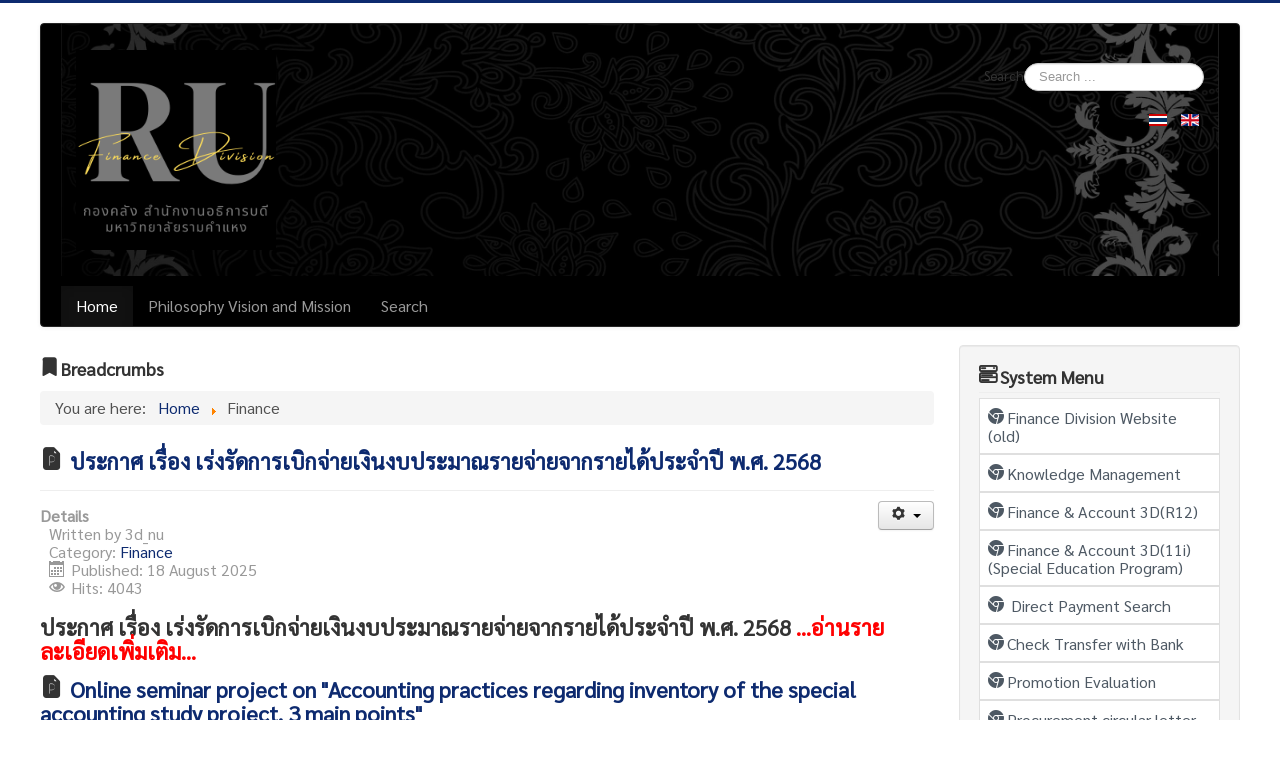

--- FILE ---
content_type: text/html; charset=utf-8
request_url: https://fis.ru.ac.th/home/index.php?option=com_content&view=category&id=9&lang=en&Itemid=103
body_size: 6737
content:
<!DOCTYPE html>
<html lang="en-gb" dir="ltr">
<head>
	<meta name="viewport" content="width=device-width, initial-scale=1.0" />
	<meta charset="utf-8" />
	<meta name="description" content="กองคลัง สำนักงานอธิการบดี" />
	<meta name="generator" content="Joomla! - Open Source Content Management" />
	<title>Finance</title>
	<link href="/home/index.php?option=com_content&amp;view=category&amp;id=9&amp;lang=en&amp;Itemid=103&amp;format=feed&amp;type=rss" rel="alternate" type="application/rss+xml" title="RSS 2.0" />
	<link href="/home/index.php?option=com_content&amp;view=category&amp;id=9&amp;lang=en&amp;Itemid=103&amp;format=feed&amp;type=atom" rel="alternate" type="application/atom+xml" title="Atom 1.0" />
	<link href="/home/templates/fis3d/favicon.ico" rel="shortcut icon" type="image/vnd.microsoft.icon" />
	<link href="/home/templates/fis3d/css/template.css?467c9e507609a21f22b5b0d9302c68f0" rel="stylesheet" />
	<link href="https://fonts.googleapis.com/css?family=Sarabun" rel="stylesheet" />
	<link href="/home/templates/fis3d/css/user.css?467c9e507609a21f22b5b0d9302c68f0" rel="stylesheet" />
	<link href="/home/templates/fis3d/css/stylenav.css?467c9e507609a21f22b5b0d9302c68f0" rel="stylesheet" />
	<link href="/home/media/jui/css/chosen.css?467c9e507609a21f22b5b0d9302c68f0" rel="stylesheet" />
	<link href="/home/media/com_finder/css/finder.css?467c9e507609a21f22b5b0d9302c68f0" rel="stylesheet" />
	<link href="/home/media/mod_languages/css/template.css?467c9e507609a21f22b5b0d9302c68f0" rel="stylesheet" />
	<style>

	h1, h2, h3, h4, h5, h6, .site-title {
		font-family: 'Sarabun', sans-serif;
	}
	body.site {
		border-top: 3px solid #0d2a6f;
		background-color: #ebf5fa;
	}
	a {
		color: #0d2a6f;
	}
	.nav-list > .active > a,
	.nav-list > .active > a:hover,
	.dropdown-menu li > a:hover,
	.dropdown-menu .active > a,
	.dropdown-menu .active > a:hover,
	.nav-pills > .active > a,
	.nav-pills > .active > a:hover,
	.btn-primary {
		background: #0d2a6f;
	}
	</style>
	<script type="application/json" class="joomla-script-options new">{"csrf.token":"1ce7b3c7b0414f13994023b07e5193e3","system.paths":{"root":"\/home","base":"\/home"},"system.keepalive":{"interval":840000,"uri":"\/home\/index.php?option=com_ajax&amp;format=json&amp;lang=en"}}</script>
	<script src="/home/media/jui/js/jquery.min.js?467c9e507609a21f22b5b0d9302c68f0"></script>
	<script src="/home/media/jui/js/jquery-noconflict.js?467c9e507609a21f22b5b0d9302c68f0"></script>
	<script src="/home/media/jui/js/jquery-migrate.min.js?467c9e507609a21f22b5b0d9302c68f0"></script>
	<script src="/home/media/system/js/caption.js?467c9e507609a21f22b5b0d9302c68f0"></script>
	<script src="/home/media/jui/js/bootstrap.min.js?467c9e507609a21f22b5b0d9302c68f0"></script>
	<script src="/home/templates/fis3d/js/template.js?467c9e507609a21f22b5b0d9302c68f0"></script>
	<!--[if lt IE 9]><script src="/home/media/jui/js/html5.js?467c9e507609a21f22b5b0d9302c68f0"></script><![endif]-->
	<script src="/home/media/system/js/core.js?467c9e507609a21f22b5b0d9302c68f0"></script>
	<!--[if lt IE 9]><script src="/home/media/system/js/polyfill.event.js?467c9e507609a21f22b5b0d9302c68f0"></script><![endif]-->
	<script src="/home/media/system/js/keepalive.js?467c9e507609a21f22b5b0d9302c68f0"></script>
	<script src="/home/media/jui/js/chosen.jquery.min.js?467c9e507609a21f22b5b0d9302c68f0"></script>
	<script src="/home/media/jui/js/jquery.autocomplete.min.js?467c9e507609a21f22b5b0d9302c68f0"></script>
	<script>
jQuery(window).on('load',  function() {
				new JCaption('img.caption');
			});jQuery(function($){ initTooltips(); $("body").on("subform-row-add", initTooltips); function initTooltips (event, container) { container = container || document;$(container).find(".hasTooltip").tooltip({"html": true,"container": "body"});} });
	jQuery(function ($) {
		initChosen();
		$("body").on("subform-row-add", initChosen);

		function initChosen(event, container)
		{
			container = container || document;
			$(container).find(".advancedSelect").chosen({"disable_search_threshold":10,"search_contains":true,"allow_single_deselect":true,"placeholder_text_multiple":"Type or select some options","placeholder_text_single":"Select an option","no_results_text":"No results match"});
		}
	});
	
jQuery(document).ready(function() {
	var value, searchword = jQuery('#mod-finder-searchword94');

		// Get the current value.
		value = searchword.val();

		// If the current value equals the default value, clear it.
		searchword.on('focus', function ()
		{
			var el = jQuery(this);

			if (el.val() === 'Search ...')
			{
				el.val('');
			}
		});

		// If the current value is empty, set the previous value.
		searchword.on('blur', function ()
		{
			var el = jQuery(this);

			if (!el.val())
			{
				el.val(value);
			}
		});

		jQuery('#mod-finder-searchform94').on('submit', function (e)
		{
			e.stopPropagation();
			var advanced = jQuery('#mod-finder-advanced94');

			// Disable select boxes with no value selected.
			if (advanced.length)
			{
				advanced.find('select').each(function (index, el)
				{
					var el = jQuery(el);

					if (!el.val())
					{
						el.attr('disabled', 'disabled');
					}
				});
			}
		});
	var suggest = jQuery('#mod-finder-searchword94').autocomplete({
		serviceUrl: '/home/index.php?option=com_finder&amp;task=suggestions.suggest&amp;format=json&amp;tmpl=component&amp;lang=en',
		paramName: 'q',
		minChars: 1,
		maxHeight: 400,
		width: 300,
		zIndex: 9999,
		deferRequestBy: 500
	});});
	</script>

	<link rel="stylesheet" href="https://cdn.jsdelivr.net/npm/bootstrap-icons@1.10.5/font/bootstrap-icons.css">
	<style>
	.site-title::before {
        font-family:'Bootstrap-icons';
        content:'\f344';
		color: orange;
		padding-right: 1rem;
		font-size: 3rem;
    }	
	.page-header h2::before {
        font-family:'Bootstrap-icons';
        content:'\f380';
		padding-right: 0.2rem;
    }
	.moduletable h3::before {
        font-family:'Bootstrap-icons';
        content:'\f199';
		padding-right: 0.2rem;
    }
	.item-title::before {
        font-family:'Bootstrap-icons';
        content:'\f225';
		padding-right: 0.2rem;
    }	
	.well h3::before {
        font-family:'Bootstrap-icons';
        content:'\f489';
		padding-right: 0.2rem;
    }
    .mod-list a::before {
        font-family:'Bootstrap-icons';
        content:'\f7d4';
		padding-right: 0.2rem;
	}
</style>


</head>
<body class="site com_content view-category no-layout no-task itemid-103 fluid">
	<!-- Body -->
	<div class="body" id="top">
		<div class="container-fluid">
			<!-- Header -->
			<div class="navbar navbar-inverse navbar-background" style="position: static;">
              <div class="navbar-inner">
                  <a class="btn btn-navbar" data-toggle="collapse" data-target=".navbar-inverse-collapse">
                    <span class="icon-bar"></span>
                    <span class="icon-bar"></span>
                    <span class="icon-bar"></span>
                  </a>
				<header class="header" role="banner">
					<div class="header-inner clearfix">
						<a class="brand pull-left" href="/home/">
								<img src="https://fis.ru.ac.th/home/images/3-1.png" alt="กองคลัง สำนักงานอธิการบดี" width="200px" height="200px"/>														</a>
						<div class="header-search pull-right" style="text-align:right;">
							
<div class="finder">
	<form id="mod-finder-searchform94" action="/home/index.php?option=com_finder&amp;view=search&amp;Itemid=125&amp;lang=en" method="get" class="form-search" role="search">
		<label for="mod-finder-searchword94" class="finder">Search</label><input type="text" name="q" id="mod-finder-searchword94" class="search-query input-medium" size="25" value="" placeholder="Search ..."/>
						<input type="hidden" name="option" value="com_finder" /><input type="hidden" name="view" value="search" /><input type="hidden" name="Itemid" value="125" /><input type="hidden" name="lang" value="en" />	</form>
</div>
<div class="mod-languages">

	<ul class="lang-inline" dir="ltr">
						<li>
			<a href="/home/index.php?option=com_content&amp;view=featured&amp;Itemid=102&amp;lang=th">
												<img src="/home/media/mod_languages/images/th_th.gif" alt="Thai ไทย (ภาษาไทย)" title="Thai ไทย (ภาษาไทย)" />										</a>
			</li>
											<li class="lang-active">
			<a href="https://fis.ru.ac.th/home/index.php?option=com_content&view=category&id=9&lang=en&Itemid=103">
												<img src="/home/media/mod_languages/images/en_gb.gif" alt="English (United Kingdom)" title="English (United Kingdom)" />										</a>
			</li>
				</ul>

</div>

						</div>
					</div>
				</header>
                <div class="nav-collapse collapse navbar-inverse-collapse">
											

<div class="custom"  >
	<div class="nav-collapse collapse navbar-inverse-collapse">
<ul class="nav">
<li class="active"><a href="/home/index.php">Home</a></li>
<li><a href="/home/index.php?option=com_content&amp;view=article&amp;id=2&amp;Itemid=106&amp;lang=en">Philosophy Vision and Mission</a></li>
<li><a href="/home/index.php?option=com_finder&amp;view=search&amp;lang=en">Search</a></li>
</ul>
</div></div>

					                </div><!-- /.nav-collapse -->
              </div><!-- /navbar-inner -->
            </div>


			

			<div class="row-fluid">
								<main id="content" role="main" class="span9">
					<!-- Begin Content -->
							<div class="moduletable">
							<h3>Breadcrumbs</h3>
						<div aria-label="Breadcrumbs" role="navigation">
	<ul itemscope itemtype="https://schema.org/BreadcrumbList" class="breadcrumb">
					<li>
				You are here: &#160;
			</li>
		
						<li itemprop="itemListElement" itemscope itemtype="https://schema.org/ListItem">
											<a itemprop="item" href="/home/index.php?option=com_content&amp;view=featured&amp;Itemid=103&amp;lang=en" class="pathway"><span itemprop="name">Home</span></a>
					
											<span class="divider">
							<img src="/home/media/system/images/arrow.png" alt="" />						</span>
										<meta itemprop="position" content="1">
				</li>
							<li itemprop="itemListElement" itemscope itemtype="https://schema.org/ListItem" class="active">
					<span itemprop="name">
						Finance					</span>
					<meta itemprop="position" content="2">
				</li>
				</ul>
</div>
		</div>
	
					<div id="system-message-container">
	</div>

					<div class="blog" itemscope itemtype="https://schema.org/Blog">
	
		
	
	
	
				<div class="items-leading clearfix">
							<div class="leading-0"
					itemprop="blogPost" itemscope itemtype="https://schema.org/BlogPosting">
					
	<div class="page-header">
					<h2 itemprop="name">
									<a href="/home/index.php?option=com_content&amp;view=article&amp;id=74:18082025&amp;catid=9&amp;Itemid=103&amp;lang=en" itemprop="url">
						ประกาศ เรื่อง เร่งรัดการเบิกจ่ายเงินงบประมาณรายจ่ายจากรายได้ประจำปี พ.ศ. 2568					</a>
							</h2>
		
		
		
			</div>

	
<div class="icons">
	
					<div class="btn-group pull-right">
				<button class="btn dropdown-toggle" type="button" id="dropdownMenuButton-74" aria-label="User tools"
				data-toggle="dropdown" aria-haspopup="true" aria-expanded="false">
					<span class="icon-cog" aria-hidden="true"></span>
					<span class="caret" aria-hidden="true"></span>
				</button>
								<ul class="dropdown-menu" aria-labelledby="dropdownMenuButton-74">
											<li class="print-icon"> <a href="/home/index.php?option=com_content&amp;view=article&amp;id=74:18082025&amp;catid=9&amp;tmpl=component&amp;print=1&amp;layout=default&amp;Itemid=103&amp;lang=en" title="Print article < ประกาศ เรื่อง เร่งรัดการเบิกจ่ายเงินงบประมาณรายจ่ายจากรายได้ประจำปี พ.ศ. 2568 >" onclick="window.open(this.href,'win2','status=no,toolbar=no,scrollbars=yes,titlebar=no,menubar=no,resizable=yes,width=640,height=480,directories=no,location=no'); return false;" rel="nofollow">			<span class="icon-print" aria-hidden="true"></span>
		Print	</a> </li>
																			</ul>
			</div>
		
	</div>


			<dl class="article-info muted">

		
			<dt class="article-info-term">
									Details							</dt>

							<dd class="createdby" itemprop="author" itemscope itemtype="https://schema.org/Person">
					Written by <span itemprop="name">3d_nu</span>	</dd>
			
			
										<dd class="category-name">
																		Category: <a href="/home/index.php?option=com_content&amp;view=category&amp;id=9&amp;Itemid=103&amp;lang=en" itemprop="genre">Finance</a>							</dd>			
			
										<dd class="published">
				<span class="icon-calendar" aria-hidden="true"></span>
				<time datetime="2025-08-18T09:49:53+07:00" itemprop="datePublished">
					Published: 18 August 2025				</time>
			</dd>			
		
					
			
										<dd class="hits">
					<span class="icon-eye-open" aria-hidden="true"></span>
					<meta itemprop="interactionCount" content="UserPageVisits:4043" />
					Hits: 4043			</dd>						</dl>




<h2>ประกาศ เรื่อง เร่งรัดการเบิกจ่ายเงินงบประมาณรายจ่ายจากรายได้ประจำปี พ.ศ. 2568 <strong><span style="color: #ff0000;"><a style="color: #ff0000;" title="ประกาศ เรื่อง เร่งรัดการเบิกจ่ายเงินงบประมาณรายจ่ายจากรายได้ประจำปี พ.ศ. 2568" href="/home/images/file2567/0601.0102.974.pdf" target="_blank" rel="noopener noreferrer">...อ่านรายละเอียดเพิ่มเติม...</a></span></strong></h2>



				</div>
											<div class="leading-1"
					itemprop="blogPost" itemscope itemtype="https://schema.org/BlogPosting">
					
	<div class="page-header">
					<h2 itemprop="name">
									<a href="/home/index.php?option=com_content&amp;view=article&amp;id=8:seminar66-en&amp;catid=9&amp;lang=en&amp;Itemid=103" itemprop="url">
						 Online seminar project on &quot;Accounting practices regarding inventory of the special accounting study project, 3 main points&quot;					</a>
							</h2>
		
		
		
			</div>

	
<div class="icons">
	
					<div class="btn-group pull-right">
				<button class="btn dropdown-toggle" type="button" id="dropdownMenuButton-8" aria-label="User tools"
				data-toggle="dropdown" aria-haspopup="true" aria-expanded="false">
					<span class="icon-cog" aria-hidden="true"></span>
					<span class="caret" aria-hidden="true"></span>
				</button>
								<ul class="dropdown-menu" aria-labelledby="dropdownMenuButton-8">
											<li class="print-icon"> <a href="/home/index.php?option=com_content&amp;view=article&amp;id=8:seminar66-en&amp;catid=9&amp;lang=en&amp;tmpl=component&amp;print=1&amp;layout=default&amp;Itemid=103" title="Print article <  Online seminar project on &quot;Accounting practices regarding inventory of the special accounting study project, 3 main points&quot; >" onclick="window.open(this.href,'win2','status=no,toolbar=no,scrollbars=yes,titlebar=no,menubar=no,resizable=yes,width=640,height=480,directories=no,location=no'); return false;" rel="nofollow">			<span class="icon-print" aria-hidden="true"></span>
		Print	</a> </li>
																			</ul>
			</div>
		
	</div>


			<dl class="article-info muted">

		
			<dt class="article-info-term">
									Details							</dt>

							<dd class="createdby" itemprop="author" itemscope itemtype="https://schema.org/Person">
					Written by <span itemprop="name">Super User</span>	</dd>
			
			
										<dd class="category-name">
																		Category: <a href="/home/index.php?option=com_content&amp;view=category&amp;id=9&amp;Itemid=103&amp;lang=en" itemprop="genre">Finance</a>							</dd>			
			
										<dd class="published">
				<span class="icon-calendar" aria-hidden="true"></span>
				<time datetime="2023-09-04T15:14:29+07:00" itemprop="datePublished">
					Published: 04 September 2023				</time>
			</dd>			
		
					
			
										<dd class="hits">
					<span class="icon-eye-open" aria-hidden="true"></span>
					<meta itemprop="interactionCount" content="UserPageVisits:3906" />
					Hits: 3906			</dd>						</dl>




<p>Online training project on "Accounting practices regarding inventory of special education projects in the 3D accounting system</p>
<ul>
<li>Article 213 Annual Parcel Inspection within the last month before the end of each fiscal year. to heads of state agencies or the head of the procurement unit under Article 215 shall appoint a person responsible for inspecting the procurement, who is not an official, as necessary. To check the receiving and receiving of parcels for the past 1 year period and to count the remaining types of parcels only at the end of that period. <a href="/home/../home/images/file2565/km2566/143210.pdf" target="_blank" rel="noopener noreferrer">click</a></li>
<li>Accounting work manual on inventory of special education projects in 3D accounting system<a href="/home/../home/images/file2565/km2566/GL4_inv.pdf" target="_blank" rel="noopener noreferrer">click</a></li>
</ul>



				</div>
											<div class="leading-2"
					itemprop="blogPost" itemscope itemtype="https://schema.org/BlogPosting">
					
	<div class="page-header">
					<h2 itemprop="name">
									<a href="/home/index.php?option=com_content&amp;view=article&amp;id=5:announcement-on-accelerating-the-disbursement-of-budget-expenditures-from-the-annual-income-of-the-year-2023&amp;catid=9&amp;lang=en&amp;Itemid=103" itemprop="url">
						Announcement on accelerating the disbursement of budget expenditures from the annual income of the year 2023					</a>
							</h2>
		
		
		
			</div>

	
<div class="icons">
	
					<div class="btn-group pull-right">
				<button class="btn dropdown-toggle" type="button" id="dropdownMenuButton-5" aria-label="User tools"
				data-toggle="dropdown" aria-haspopup="true" aria-expanded="false">
					<span class="icon-cog" aria-hidden="true"></span>
					<span class="caret" aria-hidden="true"></span>
				</button>
								<ul class="dropdown-menu" aria-labelledby="dropdownMenuButton-5">
											<li class="print-icon"> <a href="/home/index.php?option=com_content&amp;view=article&amp;id=5:announcement-on-accelerating-the-disbursement-of-budget-expenditures-from-the-annual-income-of-the-year-2023&amp;catid=9&amp;lang=en&amp;tmpl=component&amp;print=1&amp;layout=default&amp;Itemid=103" title="Print article < Announcement on accelerating the disbursement of budget expenditures from the annual income of the year 2023 >" onclick="window.open(this.href,'win2','status=no,toolbar=no,scrollbars=yes,titlebar=no,menubar=no,resizable=yes,width=640,height=480,directories=no,location=no'); return false;" rel="nofollow">			<span class="icon-print" aria-hidden="true"></span>
		Print	</a> </li>
																			</ul>
			</div>
		
	</div>


			<dl class="article-info muted">

		
			<dt class="article-info-term">
									Details							</dt>

							<dd class="createdby" itemprop="author" itemscope itemtype="https://schema.org/Person">
					Written by <span itemprop="name">Super User</span>	</dd>
			
			
										<dd class="category-name">
																		Category: <a href="/home/index.php?option=com_content&amp;view=category&amp;id=9&amp;Itemid=103&amp;lang=en" itemprop="genre">Finance</a>							</dd>			
			
										<dd class="published">
				<span class="icon-calendar" aria-hidden="true"></span>
				<time datetime="2023-09-04T14:47:32+07:00" itemprop="datePublished">
					Published: 04 September 2023				</time>
			</dd>			
		
					
			
										<dd class="hits">
					<span class="icon-eye-open" aria-hidden="true"></span>
					<meta itemprop="interactionCount" content="UserPageVisits:5159" />
					Hits: 5159			</dd>						</dl>




<p>Announcement on accelerating the disbursement of budget expenditures from the annual income of the year 2023 ...Read more details... <a href="/home/../home/images/file2566/06010102.921Y66.pdf" target="_blank" rel="noopener noreferrer">click</a></p>



				</div>
									</div><!-- end items-leading -->
	
	
	
	
		</div>

					<div class="clearfix"></div>
					
					<!-- End Content -->
				</main>
									<div id="aside" class="span3">
						<!-- Begin Right Sidebar -->
						<div class="well "><h3 class="page-header">System Menu</h3><ul class="nav menu mod-list">
<li class="item-116"><a href="https://fis.ru.ac.th/homefis/" target="_blank" rel="noopener noreferrer">Finance Division Website (old)</a></li><li class="item-139"><a href="http://fis.ru.ac.th:9090/kmfis/" target="_blank" rel="noopener noreferrer">Knowledge Management</a></li><li class="item-107"><a href="http://finance.ru.ac.th:8000" target="_blank" rel="noopener noreferrer">Finance &amp; Account 3D(R12)</a></li><li class="item-109"><a href="http://rufis.ru.ac.th:8000/OA_HTML/AppsLocalLogin.jsp?langCode=US" target="_blank" rel="noopener noreferrer">Finance &amp; Account 3D(11i) (Special Education Program)</a></li><li class="item-112"><a href="https://service.ru.ac.th/efinance/" target="_blank" rel="noopener noreferrer"> Direct Payment Search</a></li><li class="item-118"><a href="http://10.3.17.219/efinance/" >Check Transfer with Bank</a></li><li class="item-123"><a href="https://fis.ru.ac.th/homefis/index.php?option=com_user&amp;view=login" target="_blank" rel="noopener noreferrer">Promotion Evaluation</a></li><li class="item-149"><a href="https://fis.ru.ac.th/procurement/index.php?r=letter/default" target="_blank" rel="noopener noreferrer">Procurement circular letter (cgd)</a></li><li class="item-128"><a href="https://fis.ru.ac.th/finance/index.html#/item" target="_blank" rel="noopener noreferrer">Search Information 3D</a></li><li class="item-141"><a href="/home/index.php?option=com_content&amp;view=category&amp;layout=blog&amp;id=10&amp;Itemid=141&amp;lang=en" >Quality Assurance</a></li><li class="item-147"><a href="/home/index.php?option=com_content&amp;view=category&amp;layout=blog&amp;id=16&amp;Itemid=147&amp;lang=en" >General news</a></li><li class="item-143"><a href="https://fis.ru.ac.th/finance/index.html#/price" target="_blank" rel="noopener noreferrer">Announcement of median price (on 3D)</a></li><li class="item-145"><a href="https://fis.ru.ac.th/homefis/index.php?option=com_ruprice&amp;view=specialprice&amp;layout=specialprice&amp;Itemid=250" target="_blank" rel="noopener noreferrer">Announcement of median price</a></li></ul>
</div><div class="well "><h3 class="page-header">Student Menu</h3><ul class="nav menu mod-list">
<li class="item-114"><a href="/home/index.php?option=com_content&amp;view=article&amp;id=4&amp;Itemid=114&amp;lang=en" >Educational Regulations and Fees</a></li></ul>
</div><div class="well "><h3 class="page-header">Form Menu</h3><ul class="nav menu mod-list">
<li class="item-130"><a href="https://fis.ru.ac.th/home/images/file2566/money25660914.pdf" target="_blank" rel="noopener noreferrer">Form for sending money</a></li><li class="item-151"><a href="https://fis.ru.ac.th/homefis/index.php?option=com_content&amp;view=category&amp;id=22&amp;Itemid=92" target="_blank" rel="noopener noreferrer">General Form</a></li><li class="item-132"><a href="https://docs.google.com/forms/d/e/1FAIpQLSe3rgKbsEpPDJl7TXHWwlWqdARw-cKdgBhYcan_aYgd-XwueQ/viewform" target="_blank" rel="noopener noreferrer">Form Install Oracle Finance 3D</a></li><li class="item-134"><a href="https://docs.google.com/forms/d/e/1FAIpQLScKf2rVNrj1hWaDqCzaskd-ZwDXsg5meoFHV1yePCRbcoQ9cw/viewform" target="_blank" rel="noopener noreferrer">Form Add Supplier</a></li><li class="item-136"><a href="https://docs.google.com/forms/d/e/1FAIpQLSfPQtTKvC5JwqNSa9Yzm4itP_DBT8kHAkriA8kJIX82j_zHRw/viewform" target="_blank" rel="noopener noreferrer">Questionnaire E-Payment</a></li></ul>
</div><div class="well "><h3 class="page-header">สอบถามงานพัสดุ</h3><ul class="nav menu mod-list">
<li class="item-154"><a href="/home/index.php?option=com_users&amp;view=registration&amp;Itemid=154&amp;lang=en" >สมัครสมาชิก</a></li><li class="item-155"><a href="/home/index.php?option=com_content&amp;view=form&amp;layout=edit&amp;a_id=0&amp;Itemid=155&amp;lang=en" >สร้างคำถาม</a></li><li class="item-156"><a href="/home/index.php?option=com_content&amp;view=category&amp;layout=blog&amp;id=17&amp;Itemid=156&amp;lang=en" >คำถามทั้งหมด</a></li></ul>
</div><div class="well "><h3 class="page-header">สมาชิก</h3><form action="/home/index.php?option=com_content&amp;view=featured&amp;Itemid=103&amp;lang=en" method="post" id="login-form" class="form-inline">
		<div class="userdata">
		<div id="form-login-username" class="control-group">
			<div class="controls">
									<div class="input-prepend">
						<span class="add-on">
							<span class="icon-user hasTooltip" title="Username"></span>
							<label for="modlgn-username" class="element-invisible">Username</label>
						</span>
						<input id="modlgn-username" type="text" name="username" class="input-small" tabindex="0" size="18" placeholder="Username" />
					</div>
							</div>
		</div>
		<div id="form-login-password" class="control-group">
			<div class="controls">
									<div class="input-prepend">
						<span class="add-on">
							<span class="icon-lock hasTooltip" title="Password">
							</span>
								<label for="modlgn-passwd" class="element-invisible">Password							</label>
						</span>
						<input id="modlgn-passwd" type="password" name="password" class="input-small" tabindex="0" size="18" placeholder="Password" />
					</div>
							</div>
		</div>
						<div id="form-login-remember" class="control-group checkbox">
			<label for="modlgn-remember" class="control-label">Remember Me</label> <input id="modlgn-remember" type="checkbox" name="remember" class="inputbox" value="yes"/>
		</div>
				<div id="form-login-submit" class="control-group">
			<div class="controls">
				<button type="submit" tabindex="0" name="Submit" class="btn btn-primary login-button">Log in</button>
			</div>
		</div>
					<ul class="unstyled">
							<li>
					<a href="/home/index.php?option=com_users&amp;view=registration&amp;lang=en&amp;Itemid=154">
					Create an account <span class="icon-arrow-right"></span></a>
				</li>
							<li>
					<a href="/home/index.php?option=com_users&amp;view=remind&amp;lang=en&amp;Itemid=103">
					Forgot your username?</a>
				</li>
				<li>
					<a href="/home/index.php?option=com_users&amp;view=reset&amp;lang=en&amp;Itemid=103">
					Forgot your password?</a>
				</li>
			</ul>
		<input type="hidden" name="option" value="com_users" />
		<input type="hidden" name="task" value="user.login" />
		<input type="hidden" name="return" value="aHR0cHM6Ly9maXMucnUuYWMudGgvaG9tZS9pbmRleC5waHA/b3B0aW9uPWNvbV9jb250ZW50JnZpZXc9Y2F0ZWdvcnkmaWQ9OSZsYW5nPWVuJkl0ZW1pZD0xMDM=" />
		<input type="hidden" name="1ce7b3c7b0414f13994023b07e5193e3" value="1" />	</div>
	</form>
</div>
						<!-- End Right Sidebar -->
					</div>
							</div>
		</div>
	</div>
	<!-- Footer -->
	<footer class="footer" role="contentinfo">
		<div class="container-fluid">
			<hr />
			
			<p class="pull-right">
				<a href="#top" id="back-top">
					Back to Top				</a>
			</p>
			<p>
				&copy; 2026 กองคลัง สำนักงานอธิการบดี			</p>
		</div>
	</footer>
	
</body>
</html>


--- FILE ---
content_type: text/css
request_url: https://fis.ru.ac.th/home/templates/fis3d/css/template.css?467c9e507609a21f22b5b0d9302c68f0
body_size: 25458
content:
article,
aside,
details,
figcaption,
figure,
footer,
header,
hgroup,
nav,
section {
	display: block;
}

audio,
canvas,
video {
	display: inline-block;
	*display: inline;
	*zoom: 1;
}

audio:not([controls]) {
	display: none;
}

html {
	font-size: 100%;
	-webkit-text-size-adjust: 100%;
	-ms-text-size-adjust: 100%;
}

a:focus {
	outline: thin dotted #333;
	outline: 5px auto -webkit-focus-ring-color;
	outline-offset: -2px;
}

a:hover,
a:active {
	outline: 0;
}

sub,
sup {
	position: relative;
	font-size: 75%;
	line-height: 0;
	vertical-align: baseline;
}

sup {
	top: -0.5em;
}

sub {
	bottom: -0.25em;
}

img {
	max-width: 100%;
	width: auto \9;
	height: auto;
	vertical-align: middle;
	border: 0;
	-ms-interpolation-mode: bicubic;
}

#map_canvas img,
.google-maps img,
.gm-style img {
	max-width: none;
}

button,
input,
select,
textarea {
	margin: 0;
	font-size: 100%;
	vertical-align: middle;
}

button,
input {
	*overflow: visible;
	line-height: normal;
}

button::-moz-focus-inner,
input::-moz-focus-inner {
	padding: 0;
	border: 0;
}

button,
html input[type="button"],
input[type="reset"],
input[type="submit"] {
	-webkit-appearance: button;
	cursor: pointer;
}

label,
select,
button,
input[type="button"],
input[type="reset"],
input[type="submit"],
input[type="radio"],
input[type="checkbox"] {
	cursor: pointer;
}

input[type="search"] {
	-webkit-box-sizing: content-box;
	-moz-box-sizing: content-box;
	box-sizing: content-box;
	-webkit-appearance: textfield;
}

input[type="search"]::-webkit-search-decoration,
input[type="search"]::-webkit-search-cancel-button {
	-webkit-appearance: none;
}

textarea {
	overflow: auto;
	vertical-align: top;
}

@media print {
	* {
		text-shadow: none !important;
		color: #000 !important;
		background: transparent !important;
		box-shadow: none !important;
	}

	a,
	a:visited {
		text-decoration: underline;
	}

	a[href]:after {
		content: " (" attr(href) ")";
	}

	abbr[title]:after {
		content: " (" attr(title) ")";
	}

	.ir a:after,
	a[href^="javascript:"]:after,
	a[href^="#"]:after {
		content: "";
	}

	pre,
	blockquote {
		border: 1px solid #999;
		page-break-inside: avoid;
	}

	thead {
		display: table-header-group;
	}

	tr,
	img {
		page-break-inside: avoid;
	}

	img {
		max-width: 100% !important;
	}

	@page {
		margin: 0.5cm;
	}

	p,
	h2,
	h3 {
		orphans: 3;
		widows: 3;
	}

	h2,
	h3 {
		page-break-after: avoid;
	}
}

.clearfix {
	*zoom: 1;
}

.clearfix:before,
.clearfix:after {
	display: table;
	content: "";
	line-height: 0;
}

.clearfix:after {
	clear: both;
}

.hide-text {
	font: 0/0 a;
	color: transparent;
	text-shadow: none;
	background-color: transparent;
	border: 0;
}

.input-block-level {
	display: block;
	width: 100%;
	min-height: 28px;
	-webkit-box-sizing: border-box;
	-moz-box-sizing: border-box;
	box-sizing: border-box;
}

body {
	margin: 0;
	font-family: "Sarabun", Helvetica, Arial, sans-serif;
	font-size: 16px;
	line-height: 18px;
	color: #333;
	background-color: #fff;
}

a {
	color: #005e8d;
	text-decoration: none;
}

a:hover,
a:focus {
	color: #002b41;
	text-decoration: underline;
}

.img-rounded {
	-webkit-border-radius: 6px;
	-moz-border-radius: 6px;
	border-radius: 6px;
}

.img-polaroid {
	padding: 4px;
	background-color: #fff;
	border: 1px solid #ccc;
	border: 1px solid rgba(0, 0, 0, 0.2);
	-webkit-box-shadow: 0 1px 3px rgba(0, 0, 0, 0.1);
	-moz-box-shadow: 0 1px 3px rgba(0, 0, 0, 0.1);
	box-shadow: 0 1px 3px rgba(0, 0, 0, 0.1);
}

.img-circle {
	-webkit-border-radius: 500px;
	-moz-border-radius: 500px;
	border-radius: 500px;
}

.row {
	margin-left: -20px;
	*zoom: 1;
}

.row:before,
.row:after {
	display: table;
	content: "";
	line-height: 0;
}

.row:after {
	clear: both;
}

[class*="span"] {
	float: left;
	min-height: 1px;
	margin-left: 20px;
}

.container,
.navbar-static-top .container,
.navbar-fixed-top .container,
.navbar-fixed-bottom .container {
	width: 940px;
}

.span12 {
	width: 940px;
}

.span11 {
	width: 860px;
}

.span10 {
	width: 780px;
}

.span9 {
	width: 700px;
}

.span8 {
	width: 620px;
}

.span7 {
	width: 540px;
}

.span6 {
	width: 460px;
}

.span5 {
	width: 380px;
}

.span4 {
	width: 300px;
}

.span3 {
	width: 220px;
}

.span2 {
	width: 140px;
}

.span1 {
	width: 60px;
}

.offset12 {
	margin-left: 980px;
}

.offset11 {
	margin-left: 900px;
}

.offset10 {
	margin-left: 820px;
}

.offset9 {
	margin-left: 740px;
}

.offset8 {
	margin-left: 660px;
}

.offset7 {
	margin-left: 580px;
}

.offset6 {
	margin-left: 500px;
}

.offset5 {
	margin-left: 420px;
}

.offset4 {
	margin-left: 340px;
}

.offset3 {
	margin-left: 260px;
}

.offset2 {
	margin-left: 180px;
}

.offset1 {
	margin-left: 100px;
}

.row-fluid {
	width: 100%;
	*zoom: 1;
}

.row-fluid:before,
.row-fluid:after {
	display: table;
	content: "";
	line-height: 0;
}

.row-fluid:after {
	clear: both;
}

.row-fluid [class*="span"] {
	display: block;
	width: 100%;
	min-height: 28px;
	-webkit-box-sizing: border-box;
	-moz-box-sizing: border-box;
	box-sizing: border-box;
	float: left;
	margin-left: 2.127659574%;
	*margin-left: 2.0744680846383%;
}

.row-fluid [class*="span"]:first-child {
	margin-left: 0;
}

.row-fluid .controls-row [class*="span"]+[class*="span"] {
	margin-left: 2.127659574%;
}

.row-fluid .span12 {
	width: 99.99999999%;
	*width: 99.946808500638%;
}

.row-fluid .span11 {
	width: 91.489361693%;
	*width: 91.436170203638%;
}

.row-fluid .span10 {
	width: 82.978723396%;
	*width: 82.925531906638%;
}

.row-fluid .span9 {
	width: 74.468085099%;
	*width: 74.414893609638%;
}

.row-fluid .span8 {
	width: 65.957446802%;
	*width: 65.904255312638%;
}

.row-fluid .span7 {
	width: 57.446808505%;
	*width: 57.393617015638%;
}

.row-fluid .span6 {
	width: 48.936170208%;
	*width: 48.882978718638%;
}

.row-fluid .span5 {
	width: 40.425531911%;
	*width: 40.372340421638%;
}

.row-fluid .span4 {
	width: 31.914893614%;
	*width: 31.861702124638%;
}

.row-fluid .span3 {
	width: 23.404255317%;
	*width: 23.351063827638%;
}

.row-fluid .span2 {
	width: 14.89361702%;
	*width: 14.840425530638%;
}

.row-fluid .span1 {
	width: 6.382978723%;
	*width: 6.3297872336383%;
}

.row-fluid .offset12 {
	margin-left: 104.255319138%;
	*margin-left: 104.14893615928%;
}

.row-fluid .offset12:first-child {
	margin-left: 102.127659564%;
	*margin-left: 102.02127658528%;
}

.row-fluid .offset11 {
	margin-left: 95.744680841%;
	*margin-left: 95.638297862277%;
}

.row-fluid .offset11:first-child {
	margin-left: 93.617021267%;
	*margin-left: 93.510638288277%;
}

.row-fluid .offset10 {
	margin-left: 87.234042544%;
	*margin-left: 87.127659565277%;
}

.row-fluid .offset10:first-child {
	margin-left: 85.10638297%;
	*margin-left: 84.999999991277%;
}

.row-fluid .offset9 {
	margin-left: 78.723404247%;
	*margin-left: 78.617021268277%;
}

.row-fluid .offset9:first-child {
	margin-left: 76.595744673%;
	*margin-left: 76.489361694277%;
}

.row-fluid .offset8 {
	margin-left: 70.21276595%;
	*margin-left: 70.106382971277%;
}

.row-fluid .offset8:first-child {
	margin-left: 68.085106376%;
	*margin-left: 67.978723397277%;
}

.row-fluid .offset7 {
	margin-left: 61.702127653%;
	*margin-left: 61.595744674277%;
}

.row-fluid .offset7:first-child {
	margin-left: 59.574468079%;
	*margin-left: 59.468085100277%;
}

.row-fluid .offset6 {
	margin-left: 53.191489356%;
	*margin-left: 53.085106377277%;
}

.row-fluid .offset6:first-child {
	margin-left: 51.063829782%;
	*margin-left: 50.957446803277%;
}

.row-fluid .offset5 {
	margin-left: 44.680851059%;
	*margin-left: 44.574468080277%;
}

.row-fluid .offset5:first-child {
	margin-left: 42.553191485%;
	*margin-left: 42.446808506277%;
}

.row-fluid .offset4 {
	margin-left: 36.170212762%;
	*margin-left: 36.063829783277%;
}

.row-fluid .offset4:first-child {
	margin-left: 34.042553188%;
	*margin-left: 33.936170209277%;
}

.row-fluid .offset3 {
	margin-left: 27.659574465%;
	*margin-left: 27.553191486277%;
}

.row-fluid .offset3:first-child {
	margin-left: 25.531914891%;
	*margin-left: 25.425531912277%;
}

.row-fluid .offset2 {
	margin-left: 19.148936168%;
	*margin-left: 19.042553189277%;
}

.row-fluid .offset2:first-child {
	margin-left: 17.021276594%;
	*margin-left: 16.914893615277%;
}

.row-fluid .offset1 {
	margin-left: 10.638297871%;
	*margin-left: 10.531914892277%;
}

.row-fluid .offset1:first-child {
	margin-left: 8.510638297%;
	*margin-left: 8.4042553182766%;
}

[class*="span"].hide,
.row-fluid [class*="span"].hide {
	display: none;
}

[class*="span"].pull-right,
.row-fluid [class*="span"].pull-right {
	float: right;
}

.container {
	margin-right: auto;
	margin-left: auto;
	*zoom: 1;
}

.container:before,
.container:after {
	display: table;
	content: "";
	line-height: 0;
}

.container:after {
	clear: both;
}

.container-fluid {
	padding-right: 20px;
	padding-left: 20px;
	*zoom: 1;
}

.container-fluid:before,
.container-fluid:after {
	display: table;
	content: "";
	line-height: 0;
}

.container-fluid:after {
	clear: both;
}

p {
	margin: 0 0 9px;
}

.lead {
	margin-bottom: 18px;
	font-size: 19.5px;
	font-weight: 200;
	line-height: 27px;
}

small {
	font-size: 85%;
}

strong {
	font-weight: bold;
}

em {
	font-style: italic;
}

cite {
	font-style: normal;
}

.muted {
	color: #999;
}

a.muted:hover,
a.muted:focus {
	color: #808080;
}

.text-warning {
	color: #c09853;
}

a.text-warning:hover,
a.text-warning:focus {
	color: #a47e3c;
}

.text-error {
	color: #b94a48;
}

a.text-error:hover,
a.text-error:focus {
	color: #953b39;
}

.text-info {
	color: #3a87ad;
}

a.text-info:hover,
a.text-info:focus {
	color: #2d6987;
}

.text-success {
	color: #468847;
}

a.text-success:hover,
a.text-success:focus {
	color: #356635;
}

.text-left {
	text-align: left;
}

.text-right {
	text-align: right;
}

.text-center {
	text-align: center;
}

h1,
h2,
h3,
h4,
h5,
h6 {
	margin: 9px 0;
	font-family: inherit;
	font-weight: bold;
	line-height: 18px;
	color: inherit;
	text-rendering: optimizelegibility;
}

h1 small,
h2 small,
h3 small,
h4 small,
h5 small,
h6 small {
	font-weight: normal;
	line-height: 1;
	color: #999;
}

h1,
h2,
h3 {
	line-height: 36px;
}

h1 {
	font-size: 35.75px;
}

h2 {
	font-size: 29.25px;
}

h3 {
	font-size: 22.75px;
}

h4 {
	font-size: 16.25px;
}

h5 {
	font-size: 13px;
}

h6 {
	font-size: 11.05px;
}

h1 small {
	font-size: 22.75px;
}

h2 small {
	font-size: 16.25px;
}

h3 small {
	font-size: 13px;
}

h4 small {
	font-size: 13px;
}

.page-header {
	padding-bottom: 8px;
	margin: 18px 0 27px;
	border-bottom: 1px solid #eee;
}

ul,
ol {
	padding: 0;
	margin: 0 0 9px 25px;
}

ul ul,
ul ol,
ol ol,
ol ul {
	margin-bottom: 0;
}

li {
	line-height: 18px;
}

ul.unstyled,
ol.unstyled {
	margin-left: 0;
	list-style: none;
}

ul.inline,
ol.inline {
	margin-left: 0;
	list-style: none;
}

ul.inline>li,
ol.inline>li {
	display: inline-block;
	*display: inline;
	*zoom: 1;
	padding-left: 5px;
	padding-right: 5px;
}

dl {
	margin-bottom: 18px;
}

dt,
dd {
	line-height: 18px;
}

dt {
	font-weight: bold;
}

dd {
	margin-left: 9px;
}

.dl-horizontal {
	*zoom: 1;
}

.dl-horizontal:before,
.dl-horizontal:after {
	display: table;
	content: "";
	line-height: 0;
}

.dl-horizontal:after {
	clear: both;
}

.dl-horizontal dt {
	float: left;
	width: 160px;
	clear: left;
	text-align: right;
	overflow: hidden;
	text-overflow: ellipsis;
	white-space: nowrap;
}

.dl-horizontal dd {
	margin-left: 180px;
}

hr {
	margin: 18px 0;
	border: 0;
	border-top: 1px solid #eee;
	border-bottom: 1px solid #fff;
}

abbr[title],
abbr[data-original-title] {
	cursor: help;
	border-bottom: 1px dotted #999;
}

abbr.initialism {
	font-size: 90%;
	text-transform: uppercase;
}

blockquote {
	padding: 0 0 0 15px;
	margin: 0 0 18px;
	border-left: 5px solid #eee;
}

blockquote p {
	margin-bottom: 0;
	font-size: 16.25px;
	font-weight: 300;
	line-height: 1.25;
}

blockquote small {
	display: block;
	line-height: 18px;
	color: #999;
}

blockquote small:before {
	content: '\2014 \00A0';
}

blockquote.pull-right {
	float: right;
	padding-right: 15px;
	padding-left: 0;
	border-right: 5px solid #eee;
	border-left: 0;
}

blockquote.pull-right p,
blockquote.pull-right small {
	text-align: right;
}

blockquote.pull-right small:before {
	content: '';
}

blockquote.pull-right small:after {
	content: '\00A0 \2014';
}

q:before,
q:after,
blockquote:before,
blockquote:after {
	content: "";
}

address {
	display: block;
	margin-bottom: 18px;
	font-style: normal;
	line-height: 18px;
}

code,
pre {
	padding: 0 3px 2px;
	font-family: Monaco, Menlo, Consolas, "Courier New", monospace;
	font-size: 11px;
	color: #333;
	-webkit-border-radius: 3px;
	-moz-border-radius: 3px;
	border-radius: 3px;
}

code {
	padding: 2px 4px;
	color: #d14;
	background-color: #f7f7f9;
	border: 1px solid #e1e1e8;
	white-space: nowrap;
}

pre {
	display: block;
	padding: 8.5px;
	margin: 0 0 9px;
	font-size: 12px;
	line-height: 18px;
	word-break: break-all;
	word-wrap: break-word;
	white-space: pre;
	white-space: pre-wrap;
	background-color: #f5f5f5;
	border: 1px solid #ccc;
	border: 1px solid rgba(0, 0, 0, 0.15);
	-webkit-border-radius: 4px;
	-moz-border-radius: 4px;
	border-radius: 4px;
}

pre.prettyprint {
	margin-bottom: 18px;
}

pre code {
	padding: 0;
	color: inherit;
	white-space: pre;
	white-space: pre-wrap;
	background-color: transparent;
	border: 0;
}

.pre-scrollable {
	max-height: 340px;
	overflow-y: scroll;
}

form {
	margin: 0 0 18px;
}

fieldset {
	padding: 0;
	margin: 0;
	border: 0;
}

legend {
	display: block;
	width: 100%;
	padding: 0;
	margin-bottom: 18px;
	font-size: 19.5px;
	line-height: 36px;
	color: #333;
	border: 0;
	border-bottom: 1px solid #e5e5e5;
}

legend small {
	font-size: 13.5px;
	color: #999;
}

label,
input,
button,
select,
textarea {
	font-size: 13px;
	font-weight: normal;
	line-height: 18px;
}

input,
button,
select,
textarea {
	font-family: "Helvetica Neue", Helvetica, Arial, sans-serif;
}

label {
	display: block;
	margin-bottom: 5px;
}

select,
textarea,
input[type="text"],
input[type="password"],
input[type="datetime"],
input[type="datetime-local"],
input[type="date"],
input[type="month"],
input[type="time"],
input[type="week"],
input[type="number"],
input[type="email"],
input[type="url"],
input[type="search"],
input[type="tel"],
input[type="color"],
.uneditable-input {
	display: inline-block;
	height: 18px;
	padding: 4px 6px;
	margin-bottom: 9px;
	font-size: 13px;
	line-height: 18px;
	color: #555;
	-webkit-border-radius: 3px;
	-moz-border-radius: 3px;
	border-radius: 3px;
	vertical-align: middle;
}

input,
textarea,
.uneditable-input {
	width: 206px;
}

textarea {
	height: auto;
}

textarea,
input[type="text"],
input[type="password"],
input[type="datetime"],
input[type="datetime-local"],
input[type="date"],
input[type="month"],
input[type="time"],
input[type="week"],
input[type="number"],
input[type="email"],
input[type="url"],
input[type="search"],
input[type="tel"],
input[type="color"],
.uneditable-input {
	background-color: #fff;
	border: 1px solid #ccc;
	-webkit-box-shadow: inset 0 1px 1px rgba(0, 0, 0, 0.075);
	-moz-box-shadow: inset 0 1px 1px rgba(0, 0, 0, 0.075);
	box-shadow: inset 0 1px 1px rgba(0, 0, 0, 0.075);
	-webkit-transition: border linear .2s, box-shadow linear .2s;
	-moz-transition: border linear .2s, box-shadow linear .2s;
	-o-transition: border linear .2s, box-shadow linear .2s;
	transition: border linear .2s, box-shadow linear .2s;
}

textarea:focus,
input[type="text"]:focus,
input[type="password"]:focus,
input[type="datetime"]:focus,
input[type="datetime-local"]:focus,
input[type="date"]:focus,
input[type="month"]:focus,
input[type="time"]:focus,
input[type="week"]:focus,
input[type="number"]:focus,
input[type="email"]:focus,
input[type="url"]:focus,
input[type="search"]:focus,
input[type="tel"]:focus,
input[type="color"]:focus,
.uneditable-input:focus {
	border-color: rgba(82, 168, 236, 0.8);
	outline: 0;
	outline: thin dotted \9;
	-webkit-box-shadow: inset 0 1px 1px rgba(0, 0, 0, .075), 0 0 8px rgba(82, 168, 236, .6);
	-moz-box-shadow: inset 0 1px 1px rgba(0, 0, 0, .075), 0 0 8px rgba(82, 168, 236, .6);
	box-shadow: inset 0 1px 1px rgba(0, 0, 0, .075), 0 0 8px rgba(82, 168, 236, .6);
}

input[type="radio"],
input[type="checkbox"] {
	margin: 4px 0 0;
	*margin-top: 0;
	margin-top: 1px \9;
	line-height: normal;
}

input[type="file"],
input[type="image"],
input[type="submit"],
input[type="reset"],
input[type="button"],
input[type="radio"],
input[type="checkbox"] {
	width: auto;
}

select,
input[type="file"] {
	height: 28px;
	*margin-top: 4px;
	line-height: 28px;
}

select {
	width: 220px;
	border: 1px solid #ccc;
	background-color: #fff;
}

select[multiple],
select[size] {
	height: auto;
}

select:focus,
input[type="file"]:focus,
input[type="radio"]:focus,
input[type="checkbox"]:focus {
	outline: thin dotted #333;
	outline: 5px auto -webkit-focus-ring-color;
	outline-offset: -2px;
}

.uneditable-input,
.uneditable-textarea {
	color: #999;
	background-color: #fcfcfc;
	border-color: #ccc;
	-webkit-box-shadow: inset 0 1px 2px rgba(0, 0, 0, 0.025);
	-moz-box-shadow: inset 0 1px 2px rgba(0, 0, 0, 0.025);
	box-shadow: inset 0 1px 2px rgba(0, 0, 0, 0.025);
	cursor: not-allowed;
}

.uneditable-input {
	overflow: hidden;
	white-space: nowrap;
}

.uneditable-textarea {
	width: auto;
	height: auto;
}

input:-moz-placeholder,
textarea:-moz-placeholder {
	color: #999;
}

input:-ms-input-placeholder,
textarea:-ms-input-placeholder {
	color: #999;
}

input::-webkit-input-placeholder,
textarea::-webkit-input-placeholder {
	color: #999;
}

.radio,
.checkbox {
	min-height: 18px;
	padding-left: 20px;
}

.radio input[type="radio"],
.checkbox input[type="checkbox"] {
	float: left;
	margin-left: -20px;
}

.controls>.radio:first-child,
.controls>.checkbox:first-child {
	padding-top: 5px;
}

.radio.inline,
.checkbox.inline {
	display: inline-block;
	padding-top: 5px;
	margin-bottom: 0;
	vertical-align: middle;
}

.radio.inline+.radio.inline,
.checkbox.inline+.checkbox.inline {
	margin-left: 10px;
}

.input-mini {
	width: 60px;
}

.input-small {
	width: 90px;
}

.input-medium {
	width: 150px;
}

.input-large {
	width: 210px;
}

.input-xlarge {
	width: 270px;
}

.input-xxlarge {
	width: 530px;
}

input[class*="span"],
select[class*="span"],
textarea[class*="span"],
.uneditable-input[class*="span"],
.row-fluid input[class*="span"],
.row-fluid select[class*="span"],
.row-fluid textarea[class*="span"],
.row-fluid .uneditable-input[class*="span"] {
	float: none;
	margin-left: 0;
}

.input-append input[class*="span"],
.input-append .uneditable-input[class*="span"],
.input-prepend input[class*="span"],
.input-prepend .uneditable-input[class*="span"],
.row-fluid input[class*="span"],
.row-fluid select[class*="span"],
.row-fluid textarea[class*="span"],
.row-fluid .uneditable-input[class*="span"],
.row-fluid .input-prepend [class*="span"],
.row-fluid .input-append [class*="span"] {
	display: inline-block;
}

input,
textarea,
.uneditable-input {
	margin-left: 0;
}

.controls-row [class*="span"]+[class*="span"] {
	margin-left: 20px;
}

input.span12,
textarea.span12,
.uneditable-input.span12 {
	width: 926px;
}

input.span11,
textarea.span11,
.uneditable-input.span11 {
	width: 846px;
}

input.span10,
textarea.span10,
.uneditable-input.span10 {
	width: 766px;
}

input.span9,
textarea.span9,
.uneditable-input.span9 {
	width: 686px;
}

input.span8,
textarea.span8,
.uneditable-input.span8 {
	width: 606px;
}

input.span7,
textarea.span7,
.uneditable-input.span7 {
	width: 526px;
}

input.span6,
textarea.span6,
.uneditable-input.span6 {
	width: 446px;
}

input.span5,
textarea.span5,
.uneditable-input.span5 {
	width: 366px;
}

input.span4,
textarea.span4,
.uneditable-input.span4 {
	width: 286px;
}

input.span3,
textarea.span3,
.uneditable-input.span3 {
	width: 206px;
}

input.span2,
textarea.span2,
.uneditable-input.span2 {
	width: 126px;
}

input.span1,
textarea.span1,
.uneditable-input.span1 {
	width: 46px;
}

.controls-row {
	*zoom: 1;
}

.controls-row:before,
.controls-row:after {
	display: table;
	content: "";
	line-height: 0;
}

.controls-row:after {
	clear: both;
}

.controls-row [class*="span"],
.row-fluid .controls-row [class*="span"] {
	float: left;
}

.controls-row .checkbox[class*="span"],
.controls-row .radio[class*="span"] {
	padding-top: 5px;
}

input[disabled],
select[disabled],
textarea[disabled],
input[readonly],
select[readonly],
textarea[readonly] {
	cursor: not-allowed;
	background-color: #eee;
}

input[type="radio"][disabled],
input[type="checkbox"][disabled],
input[type="radio"][readonly],
input[type="checkbox"][readonly] {
	background-color: transparent;
}

.control-group.warning .control-label,
.control-group.warning .help-block,
.control-group.warning .help-inline {
	color: #c09853;
}

.control-group.warning .checkbox,
.control-group.warning .radio,
.control-group.warning input,
.control-group.warning select,
.control-group.warning textarea {
	color: #c09853;
}

.control-group.warning input,
.control-group.warning select,
.control-group.warning textarea {
	border-color: #c09853;
	-webkit-box-shadow: inset 0 1px 1px rgba(0, 0, 0, 0.075);
	-moz-box-shadow: inset 0 1px 1px rgba(0, 0, 0, 0.075);
	box-shadow: inset 0 1px 1px rgba(0, 0, 0, 0.075);
}

.control-group.warning input:focus,
.control-group.warning select:focus,
.control-group.warning textarea:focus {
	border-color: #a47e3c;
	-webkit-box-shadow: inset 0 1px 1px rgba(0, 0, 0, 0.075), 0 0 6px #dbc59e;
	-moz-box-shadow: inset 0 1px 1px rgba(0, 0, 0, 0.075), 0 0 6px #dbc59e;
	box-shadow: inset 0 1px 1px rgba(0, 0, 0, 0.075), 0 0 6px #dbc59e;
}

.control-group.warning .input-prepend .add-on,
.control-group.warning .input-append .add-on {
	color: #c09853;
	background-color: #fcf8e3;
	border-color: #c09853;
}

.control-group.error .control-label,
.control-group.error .help-block,
.control-group.error .help-inline {
	color: #b94a48;
}

.control-group.error .checkbox,
.control-group.error .radio,
.control-group.error input,
.control-group.error select,
.control-group.error textarea {
	color: #b94a48;
}

.control-group.error input,
.control-group.error select,
.control-group.error textarea {
	border-color: #b94a48;
	-webkit-box-shadow: inset 0 1px 1px rgba(0, 0, 0, 0.075);
	-moz-box-shadow: inset 0 1px 1px rgba(0, 0, 0, 0.075);
	box-shadow: inset 0 1px 1px rgba(0, 0, 0, 0.075);
}

.control-group.error input:focus,
.control-group.error select:focus,
.control-group.error textarea:focus {
	border-color: #953b39;
	-webkit-box-shadow: inset 0 1px 1px rgba(0, 0, 0, 0.075), 0 0 6px #d59392;
	-moz-box-shadow: inset 0 1px 1px rgba(0, 0, 0, 0.075), 0 0 6px #d59392;
	box-shadow: inset 0 1px 1px rgba(0, 0, 0, 0.075), 0 0 6px #d59392;
}

.control-group.error .input-prepend .add-on,
.control-group.error .input-append .add-on {
	color: #b94a48;
	background-color: #f2dede;
	border-color: #b94a48;
}

.control-group.success .control-label,
.control-group.success .help-block,
.control-group.success .help-inline {
	color: #468847;
}

.control-group.success .checkbox,
.control-group.success .radio,
.control-group.success input,
.control-group.success select,
.control-group.success textarea {
	color: #468847;
}

.control-group.success input,
.control-group.success select,
.control-group.success textarea {
	border-color: #468847;
	-webkit-box-shadow: inset 0 1px 1px rgba(0, 0, 0, 0.075);
	-moz-box-shadow: inset 0 1px 1px rgba(0, 0, 0, 0.075);
	box-shadow: inset 0 1px 1px rgba(0, 0, 0, 0.075);
}

.control-group.success input:focus,
.control-group.success select:focus,
.control-group.success textarea:focus {
	border-color: #356635;
	-webkit-box-shadow: inset 0 1px 1px rgba(0, 0, 0, 0.075), 0 0 6px #7aba7b;
	-moz-box-shadow: inset 0 1px 1px rgba(0, 0, 0, 0.075), 0 0 6px #7aba7b;
	box-shadow: inset 0 1px 1px rgba(0, 0, 0, 0.075), 0 0 6px #7aba7b;
}

.control-group.success .input-prepend .add-on,
.control-group.success .input-append .add-on {
	color: #468847;
	background-color: #dff0d8;
	border-color: #468847;
}

.control-group.info .control-label,
.control-group.info .help-block,
.control-group.info .help-inline {
	color: #3a87ad;
}

.control-group.info .checkbox,
.control-group.info .radio,
.control-group.info input,
.control-group.info select,
.control-group.info textarea {
	color: #3a87ad;
}

.control-group.info input,
.control-group.info select,
.control-group.info textarea {
	border-color: #3a87ad;
	-webkit-box-shadow: inset 0 1px 1px rgba(0, 0, 0, 0.075);
	-moz-box-shadow: inset 0 1px 1px rgba(0, 0, 0, 0.075);
	box-shadow: inset 0 1px 1px rgba(0, 0, 0, 0.075);
}

.control-group.info input:focus,
.control-group.info select:focus,
.control-group.info textarea:focus {
	border-color: #2d6987;
	-webkit-box-shadow: inset 0 1px 1px rgba(0, 0, 0, 0.075), 0 0 6px #7ab5d3;
	-moz-box-shadow: inset 0 1px 1px rgba(0, 0, 0, 0.075), 0 0 6px #7ab5d3;
	box-shadow: inset 0 1px 1px rgba(0, 0, 0, 0.075), 0 0 6px #7ab5d3;
}

.control-group.info .input-prepend .add-on,
.control-group.info .input-append .add-on {
	color: #3a87ad;
	background-color: #d9edf7;
	border-color: #3a87ad;
}

input:focus:invalid,
textarea:focus:invalid,
select:focus:invalid {
	color: #b94a48;
	border-color: #ee5f5b;
}

input:focus:invalid:focus,
textarea:focus:invalid:focus,
select:focus:invalid:focus {
	border-color: #e9322d;
	-webkit-box-shadow: 0 0 6px #f8b9b7;
	-moz-box-shadow: 0 0 6px #f8b9b7;
	box-shadow: 0 0 6px #f8b9b7;
}

.form-actions {
	padding: 17px 20px 18px;
	margin-top: 18px;
	margin-bottom: 18px;
	background-color: #f5f5f5;
	border-top: 1px solid #e5e5e5;
	*zoom: 1;
}

.form-actions:before,
.form-actions:after {
	display: table;
	content: "";
	line-height: 0;
}

.form-actions:after {
	clear: both;
}

.help-block,
.help-inline {
	color: #595959;
}

.help-block {
	display: block;
	margin-bottom: 9px;
}

.help-inline {
	display: inline-block;
	*display: inline;
	*zoom: 1;
	vertical-align: middle;
	padding-left: 5px;
}

.input-append,
.input-prepend {
	display: inline-block;
	margin-bottom: 9px;
	vertical-align: middle;
	font-size: 0;
	white-space: nowrap;
}

.input-append input,
.input-append select,
.input-append .uneditable-input,
.input-append .dropdown-menu,
.input-append .popover,
.input-prepend input,
.input-prepend select,
.input-prepend .uneditable-input,
.input-prepend .dropdown-menu,
.input-prepend .popover {
	font-size: 13px;
}

.input-append input,
.input-append select,
.input-append .uneditable-input,
.input-prepend input,
.input-prepend select,
.input-prepend .uneditable-input {
	position: relative;
	margin-bottom: 0;
	*margin-left: 0;
	vertical-align: top;
	-webkit-border-radius: 0 3px 3px 0;
	-moz-border-radius: 0 3px 3px 0;
	border-radius: 0 3px 3px 0;
}

.input-append input:focus,
.input-append select:focus,
.input-append .uneditable-input:focus,
.input-prepend input:focus,
.input-prepend select:focus,
.input-prepend .uneditable-input:focus {
	z-index: 2;
}

.input-append .add-on,
.input-prepend .add-on {
	display: inline-block;
	width: auto;
	height: 18px;
	min-width: 16px;
	padding: 4px 5px;
	font-size: 13px;
	font-weight: normal;
	line-height: 18px;
	text-align: center;
	text-shadow: 0 1px 0 #fff;
	background-color: #eee;
	border: 1px solid #ccc;
}

.input-append .add-on,
.input-append .btn,
.input-append .btn-group>.dropdown-toggle,
.input-prepend .add-on,
.input-prepend .btn,
.input-prepend .btn-group>.dropdown-toggle {
	vertical-align: top;
	-webkit-border-radius: 0;
	-moz-border-radius: 0;
	border-radius: 0;
}

.input-prepend .add-on,
.input-prepend .btn {
	margin-right: -1px;
}

.input-prepend .add-on:first-child,
.input-prepend .btn:first-child {
	-webkit-border-radius: 3px 0 0 3px;
	-moz-border-radius: 3px 0 0 3px;
	border-radius: 3px 0 0 3px;
}

.input-append input,
.input-append select,
.input-append .uneditable-input {
	-webkit-border-radius: 3px 0 0 3px;
	-moz-border-radius: 3px 0 0 3px;
	border-radius: 3px 0 0 3px;
}

.input-append input+.btn-group .btn:last-child,
.input-append select+.btn-group .btn:last-child,
.input-append .uneditable-input+.btn-group .btn:last-child {
	-webkit-border-radius: 0 3px 3px 0;
	-moz-border-radius: 0 3px 3px 0;
	border-radius: 0 3px 3px 0;
}

.input-append .add-on,
.input-append .btn,
.input-append .btn-group {
	margin-left: -1px;
}

.input-append .add-on:last-child,
.input-append .btn:last-child,
.input-append .btn-group:last-child>.dropdown-toggle {
	-webkit-border-radius: 0 3px 3px 0;
	-moz-border-radius: 0 3px 3px 0;
	border-radius: 0 3px 3px 0;
}

.input-prepend.input-append input,
.input-prepend.input-append select,
.input-prepend.input-append .uneditable-input {
	-webkit-border-radius: 0;
	-moz-border-radius: 0;
	border-radius: 0;
}

.input-prepend.input-append input+.btn-group .btn,
.input-prepend.input-append select+.btn-group .btn,
.input-prepend.input-append .uneditable-input+.btn-group .btn {
	-webkit-border-radius: 0 3px 3px 0;
	-moz-border-radius: 0 3px 3px 0;
	border-radius: 0 3px 3px 0;
}

.input-prepend.input-append .add-on:first-child,
.input-prepend.input-append .btn:first-child {
	margin-right: -1px;
	-webkit-border-radius: 3px 0 0 3px;
	-moz-border-radius: 3px 0 0 3px;
	border-radius: 3px 0 0 3px;
}

.input-prepend.input-append .add-on:last-child,
.input-prepend.input-append .btn:last-child {
	margin-left: -1px;
	-webkit-border-radius: 0 3px 3px 0;
	-moz-border-radius: 0 3px 3px 0;
	border-radius: 0 3px 3px 0;
}

.input-prepend.input-append .btn-group:first-child {
	margin-left: 0;
}

input.search-query {
	padding-right: 14px;
	padding-right: 4px \9;
	padding-left: 14px;
	padding-left: 4px \9;
	margin-bottom: 0;
	-webkit-border-radius: 15px;
	-moz-border-radius: 15px;
	border-radius: 15px;
}

.form-search .input-append .search-query,
.form-search .input-prepend .search-query {
	-webkit-border-radius: 0;
	-moz-border-radius: 0;
	border-radius: 0;
}

.form-search .input-append .search-query {
	-webkit-border-radius: 14px 0 0 14px;
	-moz-border-radius: 14px 0 0 14px;
	border-radius: 14px 0 0 14px;
}

.form-search .input-append .btn {
	-webkit-border-radius: 0 14px 14px 0;
	-moz-border-radius: 0 14px 14px 0;
	border-radius: 0 14px 14px 0;
}

.form-search .input-prepend .search-query {
	-webkit-border-radius: 0 14px 14px 0;
	-moz-border-radius: 0 14px 14px 0;
	border-radius: 0 14px 14px 0;
}

.form-search .input-prepend .btn {
	-webkit-border-radius: 14px 0 0 14px;
	-moz-border-radius: 14px 0 0 14px;
	border-radius: 14px 0 0 14px;
}

.js-stools-field-filter .input-prepend,
.js-stools-field-filter .input-append {
	margin-bottom: 0;
}

.form-search input,
.form-search textarea,
.form-search select,
.form-search .help-inline,
.form-search .uneditable-input,
.form-search .input-prepend,
.form-search .input-append,
.form-inline input,
.form-inline textarea,
.form-inline select,
.form-inline .help-inline,
.form-inline .uneditable-input,
.form-inline .input-prepend,
.form-inline .input-append,
.form-horizontal input,
.form-horizontal textarea,
.form-horizontal select,
.form-horizontal .help-inline,
.form-horizontal .uneditable-input,
.form-horizontal .input-prepend,
.form-horizontal .input-append {
	display: inline-block;
	*display: inline;
	*zoom: 1;
	margin-bottom: 0;
	vertical-align: middle;
}

.form-search .hide,
.form-inline .hide,
.form-horizontal .hide {
	display: none;
}

.form-search label,
.form-inline label,
.form-search .btn-group,
.form-inline .btn-group {
	display: inline-block;
}

.form-search .input-append,
.form-inline .input-append,
.form-search .input-prepend,
.form-inline .input-prepend {
	margin-bottom: 0;
}

.form-search .radio,
.form-search .checkbox,
.form-inline .radio,
.form-inline .checkbox {
	padding-left: 0;
	margin-bottom: 0;
	vertical-align: middle;
}

.form-search .radio input[type="radio"],
.form-search .checkbox input[type="checkbox"],
.form-inline .radio input[type="radio"],
.form-inline .checkbox input[type="checkbox"] {
	float: left;
	margin-right: 3px;
	margin-left: 0;
}

.control-group {
	margin-bottom: 9px;
}

legend+.control-group {
	margin-top: 18px;
	-webkit-margin-top-collapse: separate;
}

.form-horizontal .control-group {
	margin-bottom: 18px;
	*zoom: 1;
}

.form-horizontal .control-group:before,
.form-horizontal .control-group:after {
	display: table;
	content: "";
	line-height: 0;
}

.form-horizontal .control-group:after {
	clear: both;
}

.form-horizontal .control-label {
	float: left;
	width: 160px;
	padding-top: 5px;
	text-align: right;
}

.form-horizontal .controls {
	*display: inline-block;
	*padding-left: 20px;
	margin-left: 180px;
	*margin-left: 0;
}

.form-horizontal .controls:first-child {
	*padding-left: 180px;
}

.form-horizontal .help-block {
	margin-bottom: 0;
}

.form-horizontal input+.help-block,
.form-horizontal select+.help-block,
.form-horizontal textarea+.help-block,
.form-horizontal .uneditable-input+.help-block,
.form-horizontal .input-prepend+.help-block,
.form-horizontal .input-append+.help-block {
	margin-top: 9px;
}

.form-horizontal .form-actions {
	padding-left: 180px;
}

.control-label .hasPopover,
.control-label .hasTooltip {
	display: inline-block;
}

.subform-repeatable-wrapper .btn-group>.btn.button {
	min-width: 0;
}

.subform-repeatable-wrapper .ui-sortable-helper {
	background: #fff;
}

.subform-repeatable-wrapper tr.ui-sortable-helper {
	display: table;
}

@media (min-width: 980px) and (max-width: 1215px) {
	.float-cols .control-label {
		float: none;
	}

	.float-cols .controls {
		margin-left: 0;
	}
}

table {
	max-width: 100%;
	background-color: transparent;
	border-collapse: collapse;
	border-spacing: 0;
}

.table {
	width: 100%;
	margin-bottom: 18px;
}

.table th,
.table td {
	padding: 8px;
	line-height: 18px;
	text-align: left;
	vertical-align: top;
	border-top: 1px solid #ddd;
}

.table th {
	font-weight: bold;
}

.table thead th {
	vertical-align: bottom;
}

.table caption+thead tr:first-child th,
.table caption+thead tr:first-child td,
.table colgroup+thead tr:first-child th,
.table colgroup+thead tr:first-child td,
.table thead:first-child tr:first-child th,
.table thead:first-child tr:first-child td {
	border-top: 0;
}

.table tbody+tbody {
	border-top: 2px solid #ddd;
}

.table .table {
	background-color: #fff;
}

.table-condensed th,
.table-condensed td {
	padding: 4px 5px;
}

.table-bordered {
	border: 1px solid #ddd;
	border-collapse: separate;
	*border-collapse: collapse;
	border-left: 0;
	-webkit-border-radius: 4px;
	-moz-border-radius: 4px;
	border-radius: 4px;
}

.table-bordered th,
.table-bordered td {
	border-left: 1px solid #ddd;
}

.table-bordered caption+thead tr:first-child th,
.table-bordered caption+tbody tr:first-child th,
.table-bordered caption+tbody tr:first-child td,
.table-bordered colgroup+thead tr:first-child th,
.table-bordered colgroup+tbody tr:first-child th,
.table-bordered colgroup+tbody tr:first-child td,
.table-bordered thead:first-child tr:first-child th,
.table-bordered tbody:first-child tr:first-child th,
.table-bordered tbody:first-child tr:first-child td {
	border-top: 0;
}

.table-bordered thead:first-child tr:first-child>th:first-child,
.table-bordered tbody:first-child tr:first-child>td:first-child,
.table-bordered tbody:first-child tr:first-child>th:first-child {
	-webkit-border-top-left-radius: 4px;
	-moz-border-radius-topleft: 4px;
	border-top-left-radius: 4px;
}

.table-bordered thead:first-child tr:first-child>th:last-child,
.table-bordered tbody:first-child tr:first-child>td:last-child,
.table-bordered tbody:first-child tr:first-child>th:last-child {
	-webkit-border-top-right-radius: 4px;
	-moz-border-radius-topright: 4px;
	border-top-right-radius: 4px;
}

.table-bordered thead:last-child tr:last-child>th:first-child,
.table-bordered tbody:last-child tr:last-child>td:first-child,
.table-bordered tbody:last-child tr:last-child>th:first-child,
.table-bordered tfoot:last-child tr:last-child>td:first-child,
.table-bordered tfoot:last-child tr:last-child>th:first-child {
	-webkit-border-bottom-left-radius: 4px;
	-moz-border-radius-bottomleft: 4px;
	border-bottom-left-radius: 4px;
}

.table-bordered thead:last-child tr:last-child>th:last-child,
.table-bordered tbody:last-child tr:last-child>td:last-child,
.table-bordered tbody:last-child tr:last-child>th:last-child,
.table-bordered tfoot:last-child tr:last-child>td:last-child,
.table-bordered tfoot:last-child tr:last-child>th:last-child {
	-webkit-border-bottom-right-radius: 4px;
	-moz-border-radius-bottomright: 4px;
	border-bottom-right-radius: 4px;
}

.table-bordered tfoot+tbody:last-child tr:last-child td:first-child {
	-webkit-border-bottom-left-radius: 0;
	-moz-border-radius-bottomleft: 0;
	border-bottom-left-radius: 0;
}

.table-bordered tfoot+tbody:last-child tr:last-child td:last-child {
	-webkit-border-bottom-right-radius: 0;
	-moz-border-radius-bottomright: 0;
	border-bottom-right-radius: 0;
}

.table-bordered caption+thead tr:first-child th:first-child,
.table-bordered caption+tbody tr:first-child td:first-child,
.table-bordered colgroup+thead tr:first-child th:first-child,
.table-bordered colgroup+tbody tr:first-child td:first-child {
	-webkit-border-top-left-radius: 4px;
	-moz-border-radius-topleft: 4px;
	border-top-left-radius: 4px;
}

.table-bordered caption+thead tr:first-child th:last-child,
.table-bordered caption+tbody tr:first-child td:last-child,
.table-bordered colgroup+thead tr:first-child th:last-child,
.table-bordered colgroup+tbody tr:first-child td:last-child {
	-webkit-border-top-right-radius: 4px;
	-moz-border-radius-topright: 4px;
	border-top-right-radius: 4px;
}

.table-striped tbody>tr:nth-child(odd)>td,
.table-striped tbody>tr:nth-child(odd)>th {
	background-color: #f9f9f9;
}

.table-hover tbody tr:hover>td,
.table-hover tbody tr:hover>th {
	background-color: #f5f5f5;
}

table td[class*="span"],
table th[class*="span"],
.row-fluid table td[class*="span"],
.row-fluid table th[class*="span"] {
	display: table-cell;
	float: none;
	margin-left: 0;
}

.table td.span1,
.table th.span1 {
	float: none;
	width: 44px;
	margin-left: 0;
}

.table td.span2,
.table th.span2 {
	float: none;
	width: 124px;
	margin-left: 0;
}

.table td.span3,
.table th.span3 {
	float: none;
	width: 204px;
	margin-left: 0;
}

.table td.span4,
.table th.span4 {
	float: none;
	width: 284px;
	margin-left: 0;
}

.table td.span5,
.table th.span5 {
	float: none;
	width: 364px;
	margin-left: 0;
}

.table td.span6,
.table th.span6 {
	float: none;
	width: 444px;
	margin-left: 0;
}

.table td.span7,
.table th.span7 {
	float: none;
	width: 524px;
	margin-left: 0;
}

.table td.span8,
.table th.span8 {
	float: none;
	width: 604px;
	margin-left: 0;
}

.table td.span9,
.table th.span9 {
	float: none;
	width: 684px;
	margin-left: 0;
}

.table td.span10,
.table th.span10 {
	float: none;
	width: 764px;
	margin-left: 0;
}

.table td.span11,
.table th.span11 {
	float: none;
	width: 844px;
	margin-left: 0;
}

.table td.span12,
.table th.span12 {
	float: none;
	width: 924px;
	margin-left: 0;
}

.table tbody tr.success>td {
	background-color: #dff0d8;
}

.table tbody tr.error>td {
	background-color: #f2dede;
}

.table tbody tr.warning>td {
	background-color: #fcf8e3;
}

.table tbody tr.info>td {
	background-color: #d9edf7;
}

.table-hover tbody tr.success:hover>td {
	background-color: #d0e9c6;
}

.table-hover tbody tr.error:hover>td {
	background-color: #ebcccc;
}

.table-hover tbody tr.warning:hover>td {
	background-color: #faf2cc;
}

.table-hover tbody tr.info:hover>td {
	background-color: #c4e3f3;
}

.table-noheader {
	border-collapse: collapse;
}

.table-noheader thead {
	display: none;
}

.dropup,
.dropdown {
	position: relative;
}

.dropdown-toggle {
	*margin-bottom: -3px;
}

.dropdown-toggle:active,
.open .dropdown-toggle {
	outline: 0;
}

.caret {
	display: inline-block;
	width: 0;
	height: 0;
	vertical-align: top;
	border-top: 4px solid #000;
	border-right: 4px solid transparent;
	border-left: 4px solid transparent;
	content: "";
}

.dropdown .caret {
	margin-top: 8px;
	margin-left: 2px;
}

.dropdown-menu {
	position: absolute;
	top: 100%;
	left: 0;
	z-index: 1000;
	display: none;
	float: left;
	min-width: 160px;
	padding: 5px 0;
	margin: 2px 0 0;
	list-style: none;
	background-color: #fff;
	border: 1px solid #ccc;
	border: 1px solid rgba(0, 0, 0, 0.2);
	*border-right-width: 2px;
	*border-bottom-width: 2px;
	-webkit-border-radius: 6px;
	-moz-border-radius: 6px;
	border-radius: 6px;
	-webkit-box-shadow: 0 5px 10px rgba(0, 0, 0, 0.2);
	-moz-box-shadow: 0 5px 10px rgba(0, 0, 0, 0.2);
	box-shadow: 0 5px 10px rgba(0, 0, 0, 0.2);
	-webkit-background-clip: padding-box;
	-moz-background-clip: padding;
	background-clip: padding-box;
}

.dropdown-menu.pull-right {
	right: 0;
	left: auto;
}

.dropdown-menu .divider {
	*width: 100%;
	height: 1px;
	margin: 8px 1px;
	*margin: -5px 0 5px;
	overflow: hidden;
	background-color: #e5e5e5;
	border-bottom: 1px solid #fff;
}

.dropdown-menu .menuitem-group {
	margin: 4px 1px;
	overflow: hidden;
	border-top: 1px solid #eee;
	border-bottom: 1px solid #eee;
	background-color: #eee;
	color: #555;
	text-transform: capitalize;
	font-size: 95%;
	padding: 3px 20px;
}

.dropdown-menu>li>a {
	display: block;
	padding: 3px 20px;
	clear: both;
	font-weight: normal;
	line-height: 18px;
	color: #333;
	white-space: nowrap;
}

.dropdown-menu>li>a:hover,
.dropdown-menu>li>a:focus,
.dropdown-submenu:hover>a,
.dropdown-submenu:focus>a {
	text-decoration: none;
	color: #fff;
	background-color: #005783;
	background-image: -moz-linear-gradient(top, #005e8d, #004d74);
	background-image: -webkit-gradient(linear, 0 0, 0 100%, from(#005e8d), to(#004d74));
	background-image: -webkit-linear-gradient(top, #005e8d, #004d74);
	background-image: -o-linear-gradient(top, #005e8d, #004d74);
	background-image: linear-gradient(to bottom, #005e8d, #004d74);
	background-repeat: repeat-x;
	filter: progid:DXImageTransform.Microsoft.gradient(startColorstr='#ff005e8d', endColorstr='#ff004c73', GradientType=0);
}

.dropdown-menu>.active>a,
.dropdown-menu>.active>a:hover,
.dropdown-menu>.active>a:focus {
	color: #333;
	text-decoration: none;
	outline: 0;
	background-color: #005783;
	background-image: -moz-linear-gradient(top, #005e8d, #004d74);
	background-image: -webkit-gradient(linear, 0 0, 0 100%, from(#005e8d), to(#004d74));
	background-image: -webkit-linear-gradient(top, #005e8d, #004d74);
	background-image: -o-linear-gradient(top, #005e8d, #004d74);
	background-image: linear-gradient(to bottom, #005e8d, #004d74);
	background-repeat: repeat-x;
	filter: progid:DXImageTransform.Microsoft.gradient(startColorstr='#ff005e8d', endColorstr='#ff004c73', GradientType=0);
}

.dropdown-menu>.disabled>a,
.dropdown-menu>.disabled>a:hover,
.dropdown-menu>.disabled>a:focus {
	color: #999;
}

.dropdown-menu>.disabled>a:hover,
.dropdown-menu>.disabled>a:focus {
	text-decoration: none;
	background-color: transparent;
	background-image: none;
	filter: progid:DXImageTransform.Microsoft.gradient(enabled=false);
	cursor: default;
}

.open {
	*z-index: 1000;
}

.open>.dropdown-menu {
	display: block;
}

.dropdown-backdrop {
	position: fixed;
	left: 0;
	right: 0;
	bottom: 0;
	top: 0;
	z-index: 990;
}

.pull-right>.dropdown-menu {
	right: 0;
	left: auto;
}

.dropup .caret,
.navbar-fixed-bottom .dropdown .caret {
	border-top: 0;
	border-bottom: 4px solid #000;
	content: "";
}

.dropup .dropdown-menu,
.navbar-fixed-bottom .dropdown .dropdown-menu {
	top: auto;
	bottom: 100%;
	margin-bottom: 1px;
}

.dropdown-submenu {
	position: relative;
}

.dropdown-submenu>.dropdown-menu {
	top: 0;
	left: 100%;
	margin-top: -6px;
	margin-left: -1px;
	-webkit-border-radius: 6px 6px 6px 6px;
	-moz-border-radius: 6px 6px 6px 6px;
	border-radius: 6px 6px 6px 6px;
}

.dropdown-submenu:hover>.dropdown-menu {
	display: block;
}

.dropup .dropdown-submenu>.dropdown-menu {
	top: auto;
	bottom: 0;
	margin-top: 0;
	margin-bottom: -2px;
	-webkit-border-radius: 5px 5px 5px 0;
	-moz-border-radius: 5px 5px 5px 0;
	border-radius: 5px 5px 5px 0;
}

.dropdown-submenu>a:after {
	display: block;
	content: " ";
	float: right;
	width: 0;
	height: 0;
	border-color: transparent;
	border-style: solid;
	border-width: 5px 0 5px 5px;
	border-left-color: #cccccc;
	margin-top: 5px;
	margin-right: -10px;
}

.dropdown-submenu:hover>a:after {
	border-left-color: #fff;
}

.dropdown-submenu.pull-left {
	float: none;
}

.dropdown-submenu.pull-left>.dropdown-menu {
	left: -100%;
	margin-left: 10px;
	-webkit-border-radius: 6px 0 6px 6px;
	-moz-border-radius: 6px 0 6px 6px;
	border-radius: 6px 0 6px 6px;
}

.dropdown .dropdown-menu .nav-header {
	padding-left: 20px;
	padding-right: 20px;
}

.typeahead {
	z-index: 1051;
	margin-top: 2px;
	-webkit-border-radius: 4px;
	-moz-border-radius: 4px;
	border-radius: 4px;
}

.well {
	min-height: 20px;
	padding: 19px;
	margin-bottom: 20px;
	background-color: #f5f5f5;
	border: 1px solid #e3e3e3;
	-webkit-border-radius: 4px;
	-moz-border-radius: 4px;
	border-radius: 4px;
	-webkit-box-shadow: inset 0 1px 1px rgba(0, 0, 0, 0.05);
	-moz-box-shadow: inset 0 1px 1px rgba(0, 0, 0, 0.05);
	box-shadow: inset 0 1px 1px rgba(0, 0, 0, 0.05);
}

.well blockquote {
	border-color: #ddd;
	border-color: rgba(0, 0, 0, 0.15);
}

.well-large {
	padding: 24px;
	-webkit-border-radius: 6px;
	-moz-border-radius: 6px;
	border-radius: 6px;
}

.well-small {
	padding: 9px;
	-webkit-border-radius: 3px;
	-moz-border-radius: 3px;
	border-radius: 3px;
}

.fade {
	opacity: 0;
	-webkit-transition: opacity .15s linear;
	-moz-transition: opacity .15s linear;
	-o-transition: opacity .15s linear;
	transition: opacity .15s linear;
}

.fade.in {
	opacity: 1;
}

.collapse {
	position: relative;
	height: 0;
	overflow: hidden;
	-webkit-transition: height .35s ease;
	-moz-transition: height .35s ease;
	-o-transition: height .35s ease;
	transition: height .35s ease;
}

.collapse.in {
	height: auto;
}

.close {
	float: right;
	font-size: 20px;
	font-weight: bold;
	line-height: 18px;
	color: #000;
	text-shadow: 0 1px 0 #ffffff;
	opacity: 0.2;
	filter: alpha(opacity=20);
}

.close:hover,
.close:focus {
	color: #000;
	text-decoration: none;
	cursor: pointer;
	opacity: 0.4;
	filter: alpha(opacity=40);
}

button.close {
	padding: 3;
	cursor: pointer;
	background: transparent;
	border: 0;
	-webkit-appearance: none;
}

.alert-options {
	float: right;
	line-height: 18px;
	color: #000;
	text-shadow: 0 1px 0 #ffffff;
	opacity: 0.2;
	filter: alpha(opacity=20);
}

.alert-options:hover,
.alert-options:focus {
	color: #000;
	text-decoration: none;
	cursor: pointer;
	opacity: 0.4;
	filter: alpha(opacity=40);
}

.btn {
	display: inline-block;
	*display: inline;
	*zoom: 1;
	padding: 4px 12px;
	margin-bottom: 0;
	font-size: 13px;
	line-height: 18px;
	text-align: center;
	vertical-align: middle;
	cursor: pointer;
	color: #333;
	text-shadow: 0 1px 1px rgba(255, 255, 255, 0.75);
	background-color: #f5f5f5;
	background-image: -moz-linear-gradient(top, #fff, #e6e6e6);
	background-image: -webkit-gradient(linear, 0 0, 0 100%, from(#fff), to(#e6e6e6));
	background-image: -webkit-linear-gradient(top, #fff, #e6e6e6);
	background-image: -o-linear-gradient(top, #fff, #e6e6e6);
	background-image: linear-gradient(to bottom, #fff, #e6e6e6);
	background-repeat: repeat-x;
	filter: progid:DXImageTransform.Microsoft.gradient(startColorstr='#ffffffff', endColorstr='#ffe5e5e5', GradientType=0);
	border-color: #e6e6e6 #e6e6e6 #bfbfbf;
	*background-color: #e6e6e6;
	filter: progid:DXImageTransform.Microsoft.gradient(enabled=false);
	border: 1px solid #bbb;
	*border: 0;
	border-bottom-color: #a2a2a2;
	-webkit-border-radius: 4px;
	-moz-border-radius: 4px;
	border-radius: 4px;
	*margin-left: .3em;
	-webkit-box-shadow: inset 0 1px 0 rgba(255, 255, 255, .2), 0 1px 2px rgba(0, 0, 0, .05);
	-moz-box-shadow: inset 0 1px 0 rgba(255, 255, 255, .2), 0 1px 2px rgba(0, 0, 0, .05);
	box-shadow: inset 0 1px 0 rgba(255, 255, 255, .2), 0 1px 2px rgba(0, 0, 0, .05);
}

.btn:hover,
.btn:focus,
.btn:active,
.btn.active,
.btn.disabled,
.btn[disabled] {
	color: #333;
	background-color: #e6e6e6;
	*background-color: #d9d9d9;
}

.btn:active,
.btn.active {
	background-color: #cccccc \9;
}

.btn:first-child {
	*margin-left: 0;
}

.btn:hover,
.btn:focus {
	color: #333;
	text-decoration: none;
	background-position: 0 -15px;
	-webkit-transition: background-position .1s linear;
	-moz-transition: background-position .1s linear;
	-o-transition: background-position .1s linear;
	transition: background-position .1s linear;
}

.btn:focus {
	outline: thin dotted #333;
	outline: 5px auto -webkit-focus-ring-color;
	outline-offset: -2px;
}

.btn.active,
.btn:active {
	background-image: none;
	outline: 0;
	-webkit-box-shadow: inset 0 2px 4px rgba(0, 0, 0, .15), 0 1px 2px rgba(0, 0, 0, .05);
	-moz-box-shadow: inset 0 2px 4px rgba(0, 0, 0, .15), 0 1px 2px rgba(0, 0, 0, .05);
	box-shadow: inset 0 2px 4px rgba(0, 0, 0, .15), 0 1px 2px rgba(0, 0, 0, .05);
}

.btn.disabled,
.btn[disabled] {
	cursor: default;
	background-image: none;
	opacity: 0.65;
	filter: alpha(opacity=65);
	-webkit-box-shadow: none;
	-moz-box-shadow: none;
	box-shadow: none;
}

.btn-large {
	padding: 11px 19px;
	font-size: 16.25px;
	-webkit-border-radius: 6px;
	-moz-border-radius: 6px;
	border-radius: 6px;
}

.btn-large [class^="icon-"],
.btn-large [class*=" icon-"] {
	margin-top: 4px;
}

.btn-small {
	padding: 2px 10px;
	font-size: 12px;
	-webkit-border-radius: 3px;
	-moz-border-radius: 3px;
	border-radius: 3px;
}

.btn-small [class^="icon-"],
.btn-small [class*=" icon-"] {
	margin-top: 0;
}

.btn-mini [class^="icon-"],
.btn-mini [class*=" icon-"] {
	margin-top: -1px;
}

.btn-mini {
	padding: 0 6px;
	font-size: 9.75px;
	-webkit-border-radius: 3px;
	-moz-border-radius: 3px;
	border-radius: 3px;
}

.btn-block {
	display: block;
	width: 100%;
	padding-left: 0;
	padding-right: 0;
	-webkit-box-sizing: border-box;
	-moz-box-sizing: border-box;
	box-sizing: border-box;
}

.btn-block+.btn-block {
	margin-top: 5px;
}

input[type="submit"].btn-block,
input[type="reset"].btn-block,
input[type="button"].btn-block {
	width: 100%;
}

.btn-primary.active,
.btn-warning.active,
.btn-danger.active,
.btn-success.active,
.btn-info.active,
.btn-inverse.active {
	color: rgba(255, 255, 255, 0.75);
}

.btn-primary {
	color: #fff;
	text-shadow: 0 -1px 0 rgba(0, 0, 0, 0.25);
	background-color: #004b8d;
	background-image: -moz-linear-gradient(top, #005e8d, #002f8d);
	background-image: -webkit-gradient(linear, 0 0, 0 100%, from(#005e8d), to(#002f8d));
	background-image: -webkit-linear-gradient(top, #005e8d, #002f8d);
	background-image: -o-linear-gradient(top, #005e8d, #002f8d);
	background-image: linear-gradient(to bottom, #005e8d, #002f8d);
	background-repeat: repeat-x;
	filter: progid:DXImageTransform.Microsoft.gradient(startColorstr='#ff005e8d', endColorstr='#ff002e8d', GradientType=0);
	border-color: #002f8d #002f8d #001641;
	*background-color: #002f8d;
	filter: progid:DXImageTransform.Microsoft.gradient(enabled=false);
}

.btn-primary:hover,
.btn-primary:focus,
.btn-primary:active,
.btn-primary.active,
.btn-primary.disabled,
.btn-primary[disabled] {
	color: #fff;
	background-color: #002f8d;
	*background-color: #002674;
}

.btn-primary:active,
.btn-primary.active {
	background-color: #001e5a \9;
}

.btn-warning {
	color: #fff;
	text-shadow: 0 -1px 0 rgba(0, 0, 0, 0.25);
	background-color: #faa732;
	background-image: -moz-linear-gradient(top, #fbb450, #f89406);
	background-image: -webkit-gradient(linear, 0 0, 0 100%, from(#fbb450), to(#f89406));
	background-image: -webkit-linear-gradient(top, #fbb450, #f89406);
	background-image: -o-linear-gradient(top, #fbb450, #f89406);
	background-image: linear-gradient(to bottom, #fbb450, #f89406);
	background-repeat: repeat-x;
	filter: progid:DXImageTransform.Microsoft.gradient(startColorstr='#fffab44f', endColorstr='#fff89406', GradientType=0);
	border-color: #f89406 #f89406 #ad6704;
	*background-color: #f89406;
	filter: progid:DXImageTransform.Microsoft.gradient(enabled=false);
}

.btn-warning:hover,
.btn-warning:focus,
.btn-warning:active,
.btn-warning.active,
.btn-warning.disabled,
.btn-warning[disabled] {
	color: #fff;
	background-color: #f89406;
	*background-color: #df8505;
}

.btn-warning:active,
.btn-warning.active {
	background-color: #c67605 \9;
}

.btn-danger {
	color: #fff;
	text-shadow: 0 -1px 0 rgba(0, 0, 0, 0.25);
	background-color: #da4f49;
	background-image: -moz-linear-gradient(top, #ee5f5b, #bd362f);
	background-image: -webkit-gradient(linear, 0 0, 0 100%, from(#ee5f5b), to(#bd362f));
	background-image: -webkit-linear-gradient(top, #ee5f5b, #bd362f);
	background-image: -o-linear-gradient(top, #ee5f5b, #bd362f);
	background-image: linear-gradient(to bottom, #ee5f5b, #bd362f);
	background-repeat: repeat-x;
	filter: progid:DXImageTransform.Microsoft.gradient(startColorstr='#ffee5f5b', endColorstr='#ffbd362f', GradientType=0);
	border-color: #bd362f #bd362f #802420;
	*background-color: #bd362f;
	filter: progid:DXImageTransform.Microsoft.gradient(enabled=false);
}

.btn-danger:hover,
.btn-danger:focus,
.btn-danger:active,
.btn-danger.active,
.btn-danger.disabled,
.btn-danger[disabled] {
	color: #fff;
	background-color: #bd362f;
	*background-color: #a9302a;
}

.btn-danger:active,
.btn-danger.active {
	background-color: #942a25 \9;
}

.btn-success {
	color: #fff;
	text-shadow: 0 -1px 0 rgba(0, 0, 0, 0.25);
	background-color: #5bb75b;
	background-image: -moz-linear-gradient(top, #62c462, #51a351);
	background-image: -webkit-gradient(linear, 0 0, 0 100%, from(#62c462), to(#51a351));
	background-image: -webkit-linear-gradient(top, #62c462, #51a351);
	background-image: -o-linear-gradient(top, #62c462, #51a351);
	background-image: linear-gradient(to bottom, #62c462, #51a351);
	background-repeat: repeat-x;
	filter: progid:DXImageTransform.Microsoft.gradient(startColorstr='#ff62c462', endColorstr='#ff51a351', GradientType=0);
	border-color: #51a351 #51a351 #387038;
	*background-color: #51a351;
	filter: progid:DXImageTransform.Microsoft.gradient(enabled=false);
}

.btn-success:hover,
.btn-success:focus,
.btn-success:active,
.btn-success.active,
.btn-success.disabled,
.btn-success[disabled] {
	color: #fff;
	background-color: #51a351;
	*background-color: #499249;
}

.btn-success:active,
.btn-success.active {
	background-color: #408140 \9;
}

.btn-info {
	color: #fff;
	text-shadow: 0 -1px 0 rgba(0, 0, 0, 0.25);
	background-color: #49afcd;
	background-image: -moz-linear-gradient(top, #5bc0de, #2f96b4);
	background-image: -webkit-gradient(linear, 0 0, 0 100%, from(#5bc0de), to(#2f96b4));
	background-image: -webkit-linear-gradient(top, #5bc0de, #2f96b4);
	background-image: -o-linear-gradient(top, #5bc0de, #2f96b4);
	background-image: linear-gradient(to bottom, #5bc0de, #2f96b4);
	background-repeat: repeat-x;
	filter: progid:DXImageTransform.Microsoft.gradient(startColorstr='#ff5bc0de', endColorstr='#ff2f96b4', GradientType=0);
	border-color: #2f96b4 #2f96b4 #1f6377;
	*background-color: #2f96b4;
	filter: progid:DXImageTransform.Microsoft.gradient(enabled=false);
}

.btn-info:hover,
.btn-info:focus,
.btn-info:active,
.btn-info.active,
.btn-info.disabled,
.btn-info[disabled] {
	color: #fff;
	background-color: #2f96b4;
	*background-color: #2a85a0;
}

.btn-info:active,
.btn-info.active {
	background-color: #24748c \9;
}

.btn-inverse {
	color: #fff;
	text-shadow: 0 -1px 0 rgba(0, 0, 0, 0.25);
	background-color: #363636;
	background-image: -moz-linear-gradient(top, #444, #222);
	background-image: -webkit-gradient(linear, 0 0, 0 100%, from(#444), to(#222));
	background-image: -webkit-linear-gradient(top, #444, #222);
	background-image: -o-linear-gradient(top, #444, #222);
	background-image: linear-gradient(to bottom, #444, #222);
	background-repeat: repeat-x;
	filter: progid:DXImageTransform.Microsoft.gradient(startColorstr='#ff444444', endColorstr='#ff222222', GradientType=0);
	border-color: #222 #222 #000000;
	*background-color: #222;
	filter: progid:DXImageTransform.Microsoft.gradient(enabled=false);
}

.btn-inverse:hover,
.btn-inverse:focus,
.btn-inverse:active,
.btn-inverse.active,
.btn-inverse.disabled,
.btn-inverse[disabled] {
	color: #fff;
	background-color: #222;
	*background-color: #151515;
}

.btn-inverse:active,
.btn-inverse.active {
	background-color: #090909 \9;
}

button.btn,
input[type="submit"].btn {
	*padding-top: 3px;
	*padding-bottom: 3px;
}

button.btn::-moz-focus-inner,
input[type="submit"].btn::-moz-focus-inner {
	padding: 0;
	border: 0;
}

button.btn.btn-large,
input[type="submit"].btn.btn-large {
	*padding-top: 7px;
	*padding-bottom: 7px;
}

button.btn.btn-small,
input[type="submit"].btn.btn-small {
	*padding-top: 3px;
	*padding-bottom: 3px;
}

button.btn.btn-mini,
input[type="submit"].btn.btn-mini {
	*padding-top: 1px;
	*padding-bottom: 1px;
}

.btn-link,
.btn-link:active,
.btn-link[disabled] {
	background-color: transparent;
	background-image: none;
	-webkit-box-shadow: none;
	-moz-box-shadow: none;
	box-shadow: none;
}

.btn-link {
	border-color: transparent;
	cursor: pointer;
	color: #005e8d;
	-webkit-border-radius: 0;
	-moz-border-radius: 0;
	border-radius: 0;
}

.btn-link:hover,
.btn-link:focus {
	color: #002b41;
	text-decoration: underline;
	background-color: transparent;
}

.btn-link[disabled]:hover,
.btn-link[disabled]:focus {
	color: #333;
	text-decoration: none;
}

.btn-group {
	position: relative;
	display: inline-block;
	*display: inline;
	*zoom: 1;
	font-size: 0;
	vertical-align: middle;
	white-space: nowrap;
	*margin-left: .3em;
}

.btn-group:first-child {
	*margin-left: 0;
}

.btn-group+.btn-group {
	margin-left: 5px;
}

.btn-toolbar {
	font-size: 0;
	margin-top: 9px;
	margin-bottom: 9px;
}

.btn-toolbar>.btn+.btn,
.btn-toolbar>.btn-group+.btn,
.btn-toolbar>.btn+.btn-group {
	margin-left: 5px;
}

.btn-group>.btn {
	position: relative;
	-webkit-border-radius: 0;
	-moz-border-radius: 0;
	border-radius: 0;
}

.btn-group>.btn+.btn {
	margin-left: -1px;
}

.btn-group>.btn,
.btn-group>.dropdown-menu,
.btn-group>.popover {
	font-size: 13px;
}

.btn-group>.btn-mini {
	font-size: 9.75px;
}

.btn-group>.btn-small {
	font-size: 12px;
}

.btn-group>.btn-large {
	font-size: 16.25px;
}

.btn-group>.btn:first-child {
	margin-left: 0;
	-webkit-border-top-left-radius: 4px;
	-moz-border-radius-topleft: 4px;
	border-top-left-radius: 4px;
	-webkit-border-bottom-left-radius: 4px;
	-moz-border-radius-bottomleft: 4px;
	border-bottom-left-radius: 4px;
}

.btn-group>.btn:last-child,
.btn-group>.dropdown-toggle {
	-webkit-border-top-right-radius: 4px;
	-moz-border-radius-topright: 4px;
	border-top-right-radius: 4px;
	-webkit-border-bottom-right-radius: 4px;
	-moz-border-radius-bottomright: 4px;
	border-bottom-right-radius: 4px;
}

.btn-group>.btn.large:first-child {
	margin-left: 0;
	-webkit-border-top-left-radius: 6px;
	-moz-border-radius-topleft: 6px;
	border-top-left-radius: 6px;
	-webkit-border-bottom-left-radius: 6px;
	-moz-border-radius-bottomleft: 6px;
	border-bottom-left-radius: 6px;
}

.btn-group>.btn.large:last-child,
.btn-group>.large.dropdown-toggle {
	-webkit-border-top-right-radius: 6px;
	-moz-border-radius-topright: 6px;
	border-top-right-radius: 6px;
	-webkit-border-bottom-right-radius: 6px;
	-moz-border-radius-bottomright: 6px;
	border-bottom-right-radius: 6px;
}

.btn-group>.btn:hover,
.btn-group>.btn:focus,
.btn-group>.btn:active,
.btn-group>.btn.active {
	z-index: 2;
}

.btn-group .dropdown-toggle:active,
.btn-group.open .dropdown-toggle {
	outline: 0;
}

.btn-group>.btn+.dropdown-toggle {
	padding-left: 8px;
	padding-right: 8px;
	-webkit-box-shadow: inset 1px 0 0 rgba(255, 255, 255, .125), inset 0 1px 0 rgba(255, 255, 255, .2), 0 1px 2px rgba(0, 0, 0, .05);
	-moz-box-shadow: inset 1px 0 0 rgba(255, 255, 255, .125), inset 0 1px 0 rgba(255, 255, 255, .2), 0 1px 2px rgba(0, 0, 0, .05);
	box-shadow: inset 1px 0 0 rgba(255, 255, 255, .125), inset 0 1px 0 rgba(255, 255, 255, .2), 0 1px 2px rgba(0, 0, 0, .05);
	*padding-top: 5px;
	*padding-bottom: 5px;
}

.btn-group>.btn-mini+.dropdown-toggle {
	padding-left: 5px;
	padding-right: 5px;
	*padding-top: 2px;
	*padding-bottom: 2px;
}

.btn-group>.btn-small+.dropdown-toggle {
	*padding-top: 5px;
	*padding-bottom: 4px;
}

.btn-group>.btn-large+.dropdown-toggle {
	padding-left: 12px;
	padding-right: 12px;
	*padding-top: 7px;
	*padding-bottom: 7px;
}

.btn-group.open .dropdown-toggle {
	background-image: none;
	-webkit-box-shadow: inset 0 2px 4px rgba(0, 0, 0, .15), 0 1px 2px rgba(0, 0, 0, .05);
	-moz-box-shadow: inset 0 2px 4px rgba(0, 0, 0, .15), 0 1px 2px rgba(0, 0, 0, .05);
	box-shadow: inset 0 2px 4px rgba(0, 0, 0, .15), 0 1px 2px rgba(0, 0, 0, .05);
}

.btn-group.open .btn.dropdown-toggle {
	background-color: #e6e6e6;
}

.btn-group.open .btn-primary.dropdown-toggle {
	background-color: #002f8d;
}

.btn-group.open .btn-warning.dropdown-toggle {
	background-color: #f89406;
}

.btn-group.open .btn-danger.dropdown-toggle {
	background-color: #bd362f;
}

.btn-group.open .btn-success.dropdown-toggle {
	background-color: #51a351;
}

.btn-group.open .btn-info.dropdown-toggle {
	background-color: #2f96b4;
}

.btn-group.open .btn-inverse.dropdown-toggle {
	background-color: #222;
}

.btn .caret {
	margin-top: 8px;
	margin-left: 0;
}

.btn-large .caret {
	margin-top: 6px;
}

.btn-large .caret {
	border-left-width: 5px;
	border-right-width: 5px;
	border-top-width: 5px;
}

.btn-mini .caret,
.btn-small .caret {
	margin-top: 8px;
}

.dropup .btn-large .caret {
	border-bottom-width: 5px;
}

.btn-primary .caret,
.btn-warning .caret,
.btn-danger .caret,
.btn-info .caret,
.btn-success .caret,
.btn-inverse .caret {
	border-top-color: #fff;
	border-bottom-color: #fff;
}

.btn-group-vertical {
	display: inline-block;
	*display: inline;
	*zoom: 1;
}

.btn-group-vertical>.btn {
	display: block;
	float: none;
	max-width: 100%;
	-webkit-border-radius: 0;
	-moz-border-radius: 0;
	border-radius: 0;
}

.btn-group-vertical>.btn+.btn {
	margin-left: 0;
	margin-top: -1px;
}

.btn-group-vertical>.btn:first-child {
	-webkit-border-radius: 4px 4px 0 0;
	-moz-border-radius: 4px 4px 0 0;
	border-radius: 4px 4px 0 0;
}

.btn-group-vertical>.btn:last-child {
	-webkit-border-radius: 0 0 4px 4px;
	-moz-border-radius: 0 0 4px 4px;
	border-radius: 0 0 4px 4px;
}

.btn-group-vertical>.btn-large:first-child {
	-webkit-border-radius: 6px 6px 0 0;
	-moz-border-radius: 6px 6px 0 0;
	border-radius: 6px 6px 0 0;
}

.btn-group-vertical>.btn-large:last-child {
	-webkit-border-radius: 0 0 6px 6px;
	-moz-border-radius: 0 0 6px 6px;
	border-radius: 0 0 6px 6px;
}

.alert {
	padding: 8px 35px 8px 14px;
	margin-bottom: 18px;
	text-shadow: 0 1px 0 rgba(255, 255, 255, 0.5);
	background-color: #fcf8e3;
	border: 1px solid #fbeed5;
	-webkit-border-radius: 4px;
	-moz-border-radius: 4px;
	border-radius: 4px;
}

.alert,
.alert h4 {
	color: #c09853;
}

.alert h4 {
	margin: 0 0 .5em;
}

.alert .close {
	position: relative;
	top: -2px;
	right: -21px;
	line-height: 18px;
	cursor: pointer;
}

.alert-success {
	background-color: #dff0d8;
	border-color: #d6e9c6;
	color: #468847;
}

.alert-success h4 {
	color: #468847;
}

.alert-danger,
.alert-error {
	background-color: #f2dede;
	border-color: #eed3d7;
	color: #b94a48;
}

.alert-danger h4,
.alert-error h4 {
	color: #b94a48;
}

.alert-info {
	background-color: #d9edf7;
	border-color: #bce8f1;
	color: #3a87ad;
}

.alert-info h4 {
	color: #3a87ad;
}

.alert-block {
	padding-top: 14px;
	padding-bottom: 14px;
}

.alert-block>p,
.alert-block>ul {
	margin-bottom: 0;
}

.alert-block p+p {
	margin-top: 5px;
}

.nav {
	margin-left: 0;
	margin-bottom: 18px;
	list-style: none;
}

.nav>li>a {
	display: block;
}

.nav>li>a:hover,
.nav>li>a:focus {
	text-decoration: none;
	background-color: #eee;
}

.nav>li>a>img {
	max-width: none;
}

.nav>.pull-right {
	float: right;
}

.nav-header {
	display: block;
	padding: 3px 15px;
	font-size: 11px;
	font-weight: bold;
	line-height: 18px;
	color: #999;
	text-shadow: 0 1px 0 rgba(255, 255, 255, 0.5);
	text-transform: uppercase;
}

.nav li+.nav-header {
	margin-top: 9px;
}

.nav-list {
	padding-left: 15px;
	padding-right: 15px;
	margin-bottom: 0;
}

.nav-list>li>a,
.nav-list .nav-header {
	margin-left: -15px;
	margin-right: -15px;
	text-shadow: 0 1px 0 rgba(255, 255, 255, 0.5);
}

.nav-list>li>a {
	padding: 3px 15px;
}

.nav-list>.active>a,
.nav-list>.active>a:hover,
.nav-list>.active>a:focus {
	color: #fff;
	text-shadow: 0 -1px 0 rgba(0, 0, 0, 0.2);
	background-color: #005e8d;
}

.nav-list [class^="icon-"],
.nav-list [class*=" icon-"] {
	margin-right: 2px;
}

.nav-list .divider {
	*width: 100%;
	height: 1px;
	margin: 8px 1px;
	*margin: -5px 0 5px;
	overflow: hidden;
	background-color: #e5e5e5;
	border-bottom: 1px solid #fff;
}

.nav-tabs,
.nav-pills {
	*zoom: 1;
}

.nav-tabs:before,
.nav-tabs:after,
.nav-pills:before,
.nav-pills:after {
	display: table;
	content: "";
	line-height: 0;
}

.nav-tabs:after,
.nav-pills:after {
	clear: both;
}

.nav-tabs>li,
.nav-pills>li {
	float: left;
}

.nav-tabs>li>a,
.nav-pills>li>a {
	padding-right: 12px;
	padding-left: 12px;
	margin-right: 2px;
	line-height: 14px;
}

.nav-tabs {
	border-bottom: 1px solid #ddd;
}

.nav-tabs>li {
	margin-bottom: -1px;
}

.nav-tabs>li>a {
	padding-top: 8px;
	padding-bottom: 8px;
	line-height: 18px;
	border: 1px solid transparent;
	-webkit-border-radius: 4px 4px 0 0;
	-moz-border-radius: 4px 4px 0 0;
	border-radius: 4px 4px 0 0;
}

.nav-tabs>li>a:hover,
.nav-tabs>li>a:focus {
	border-color: #eee #eee #ddd;
}

.nav-tabs>.active>a,
.nav-tabs>.active>a:hover,
.nav-tabs>.active>a:focus {
	color: #555;
	background-color: #fff;
	border: 1px solid #ddd;
	border-bottom-color: transparent;
	cursor: default;
}

.nav-pills>li>a {
	padding-top: 8px;
	padding-bottom: 8px;
	margin-top: 2px;
	margin-bottom: 2px;
	-webkit-border-radius: 5px;
	-moz-border-radius: 5px;
	border-radius: 5px;
}

.nav-pills>.active>a,
.nav-pills>.active>a:hover,
.nav-pills>.active>a:focus {
	color: #fff;
	background-color: #005e8d;
}

.nav-stacked>li {
	float: none;
}

.nav-stacked>li>a {
	margin-right: 0;
}

.nav-tabs.nav-stacked {
	border-bottom: 0;
}

.nav-tabs.nav-stacked>li>a {
	border: 1px solid #ddd;
	-webkit-border-radius: 0;
	-moz-border-radius: 0;
	border-radius: 0;
}

.nav-tabs.nav-stacked>li:first-child>a {
	-webkit-border-top-right-radius: 4px;
	-moz-border-radius-topright: 4px;
	border-top-right-radius: 4px;
	-webkit-border-top-left-radius: 4px;
	-moz-border-radius-topleft: 4px;
	border-top-left-radius: 4px;
}

.nav-tabs.nav-stacked>li:last-child>a {
	-webkit-border-bottom-right-radius: 4px;
	-moz-border-radius-bottomright: 4px;
	border-bottom-right-radius: 4px;
	-webkit-border-bottom-left-radius: 4px;
	-moz-border-radius-bottomleft: 4px;
	border-bottom-left-radius: 4px;
}

.nav-tabs.nav-stacked>li>a:hover,
.nav-tabs.nav-stacked>li>a:focus {
	border-color: #ddd;
	z-index: 2;
}

.nav-pills.nav-stacked>li>a {
	margin-bottom: 3px;
}

.nav-pills.nav-stacked>li:last-child>a {
	margin-bottom: 1px;
}

.nav-tabs .dropdown-menu {
	-webkit-border-radius: 0 0 6px 6px;
	-moz-border-radius: 0 0 6px 6px;
	border-radius: 0 0 6px 6px;
}

.nav-pills .dropdown-menu {
	-webkit-border-radius: 6px;
	-moz-border-radius: 6px;
	border-radius: 6px;
}

.nav .dropdown-toggle .caret {
	border-top-color: #005e8d;
	border-bottom-color: #005e8d;
	margin-top: 6px;
}

.nav .dropdown-toggle:hover .caret,
.nav .dropdown-toggle:focus .caret {
	border-top-color: #002b41;
	border-bottom-color: #002b41;
}

.nav-tabs .dropdown-toggle .caret {
	margin-top: 8px;
}

.nav .active .dropdown-toggle .caret {
	border-top-color: #fff;
	border-bottom-color: #fff;
}

.nav-tabs .active .dropdown-toggle .caret {
	border-top-color: #555;
	border-bottom-color: #555;
}

.nav>.dropdown.active>a:hover,
.nav>.dropdown.active>a:focus {
	cursor: pointer;
}

.nav-tabs .open .dropdown-toggle,
.nav-pills .open .dropdown-toggle,
.nav>li.dropdown.open.active>a:hover,
.nav>li.dropdown.open.active>a:focus {
	color: #fff;
	background-color: #999;
	border-color: #999;
}

.nav li.dropdown.open .caret,
.nav li.dropdown.open.active .caret,
.nav li.dropdown.open a:hover .caret,
.nav li.dropdown.open a:focus .caret {
	border-top-color: #fff;
	border-bottom-color: #fff;
	opacity: 1;
	filter: alpha(opacity=100);
}

.tabs-stacked .open>a:hover,
.tabs-stacked .open>a:focus {
	border-color: #999;
}

.tabbable {
	*zoom: 1;
}

.tabbable:before,
.tabbable:after {
	display: table;
	content: "";
	line-height: 0;
}

.tabbable:after {
	clear: both;
}

.tab-content {
	overflow: auto;
}

.tabs-below>.nav-tabs,
.tabs-right>.nav-tabs,
.tabs-left>.nav-tabs {
	border-bottom: 0;
}

.tab-content>.tab-pane,
.pill-content>.pill-pane {
	display: none;
}

.tab-content>.active,
.pill-content>.active {
	display: block;
}

.tabs-below>.nav-tabs {
	border-top: 1px solid #ddd;
}

.tabs-below>.nav-tabs>li {
	margin-top: -1px;
	margin-bottom: 0;
}

.tabs-below>.nav-tabs>li>a {
	-webkit-border-radius: 0 0 4px 4px;
	-moz-border-radius: 0 0 4px 4px;
	border-radius: 0 0 4px 4px;
}

.tabs-below>.nav-tabs>li>a:hover,
.tabs-below>.nav-tabs>li>a:focus {
	border-bottom-color: transparent;
	border-top-color: #ddd;
}

.tabs-below>.nav-tabs>.active>a,
.tabs-below>.nav-tabs>.active>a:hover,
.tabs-below>.nav-tabs>.active>a:focus {
	border-color: transparent #ddd #ddd #ddd;
}

.tabs-left>.nav-tabs>li,
.tabs-right>.nav-tabs>li {
	float: none;
}

.tabs-left>.nav-tabs>li>a,
.tabs-right>.nav-tabs>li>a {
	min-width: 74px;
	margin-right: 0;
	margin-bottom: 3px;
}

.tabs-left>.nav-tabs {
	float: left;
	margin-right: 19px;
	border-right: 1px solid #ddd;
}

.tabs-left>.nav-tabs>li>a {
	margin-right: -1px;
	-webkit-border-radius: 4px 0 0 4px;
	-moz-border-radius: 4px 0 0 4px;
	border-radius: 4px 0 0 4px;
}

.tabs-left>.nav-tabs>li>a:hover,
.tabs-left>.nav-tabs>li>a:focus {
	border-color: #eee #ddd #eee #eee;
}

.tabs-left>.nav-tabs .active>a,
.tabs-left>.nav-tabs .active>a:hover,
.tabs-left>.nav-tabs .active>a:focus {
	border-color: #ddd transparent #ddd #ddd;
	*border-right-color: #fff;
}

.tabs-right>.nav-tabs {
	float: right;
	margin-left: 19px;
	border-left: 1px solid #ddd;
}

.tabs-right>.nav-tabs>li>a {
	margin-left: -1px;
	-webkit-border-radius: 0 4px 4px 0;
	-moz-border-radius: 0 4px 4px 0;
	border-radius: 0 4px 4px 0;
}

.tabs-right>.nav-tabs>li>a:hover,
.tabs-right>.nav-tabs>li>a:focus {
	border-color: #eee #eee #eee #ddd;
}

.tabs-right>.nav-tabs .active>a,
.tabs-right>.nav-tabs .active>a:hover,
.tabs-right>.nav-tabs .active>a:focus {
	border-color: #ddd #ddd #ddd transparent;
	*border-left-color: #fff;
}

.nav>.disabled>a {
	color: #999;
}

.nav>.disabled>a:hover,
.nav>.disabled>a:focus {
	text-decoration: none;
	background-color: transparent;
	cursor: default;
}

.navbar {
	overflow: visible;
	margin-bottom: 18px;
	*position: relative;
	*z-index: 2;
}

.navbar-inner {
	min-height: 40px;
	padding-left: 20px;
	padding-right: 20px;
	background-color: #fafafa;
	background-image: -moz-linear-gradient(top, #ffffff, #f2f2f2);
	background-image: -webkit-gradient(linear, 0 0, 0 100%, from(#ffffff), to(#f2f2f2));
	background-image: -webkit-linear-gradient(top, #ffffff, #f2f2f2);
	background-image: -o-linear-gradient(top, #ffffff, #f2f2f2);
	background-image: linear-gradient(to bottom, #ffffff, #f2f2f2);
	background-repeat: repeat-x;
	filter: progid:DXImageTransform.Microsoft.gradient(startColorstr='#ffffffff', endColorstr='#fff2f2f2', GradientType=0);
	border: 1px solid #d4d4d4;
	-webkit-border-radius: 4px;
	-moz-border-radius: 4px;
	border-radius: 4px;
	-webkit-box-shadow: 0 1px 4px rgba(0, 0, 0, 0.065);
	-moz-box-shadow: 0 1px 4px rgba(0, 0, 0, 0.065);
	box-shadow: 0 1px 4px rgba(0, 0, 0, 0.065);
	*zoom: 1;
}

.navbar-inner:before,
.navbar-inner:after {
	display: table;
	content: "";
	line-height: 0;
}

.navbar-inner:after {
	clear: both;
}

.navbar .container {
	width: auto;
}

.nav-collapse.collapse {
	height: auto;
	overflow: visible;
}

.navbar .brand {
	float: left;
	display: block;
	padding: 11px 20px 11px;
	margin-left: -20px;
	font-size: 20px;
	font-weight: 200;
	color: #555;
	text-shadow: 0 1px 0 #ffffff;
}

.navbar .brand:hover,
.navbar .brand:focus {
	text-decoration: none;
}

.navbar-text {
	margin-bottom: 0;
	line-height: 40px;
	color: #555;
}

.navbar-link {
	color: #555;
}

.navbar-link:hover,
.navbar-link:focus {
	color: #333;
}

.navbar .divider-vertical {
	height: 40px;
	margin: 0 9px;
	border-left: 1px solid #f2f2f2;
	border-right: 1px solid #ffffff;
}

.navbar .btn,
.navbar .btn-group {
	margin-top: 5px;
}

.navbar .btn-group .btn,
.navbar .input-prepend .btn,
.navbar .input-append .btn,
.navbar .input-prepend .btn-group,
.navbar .input-append .btn-group {
	margin-top: 0;
}

.navbar-form {
	margin-bottom: 0;
	*zoom: 1;
}

.navbar-form:before,
.navbar-form:after {
	display: table;
	content: "";
	line-height: 0;
}

.navbar-form:after {
	clear: both;
}

.navbar-form input,
.navbar-form select,
.navbar-form .radio,
.navbar-form .checkbox {
	margin-top: 5px;
}

.navbar-form input,
.navbar-form select,
.navbar-form .btn {
	display: inline-block;
	margin-bottom: 0;
}

.navbar-form input[type="image"],
.navbar-form input[type="checkbox"],
.navbar-form input[type="radio"] {
	margin-top: 3px;
}

.navbar-form .input-append,
.navbar-form .input-prepend {
	margin-top: 5px;
	white-space: nowrap;
}

.navbar-form .input-append input,
.navbar-form .input-prepend input {
	margin-top: 0;
}

.navbar-search {
	position: relative;
	float: left;
	margin-top: 5px;
	margin-bottom: 0;
}

.navbar-search .search-query {
	margin-bottom: 0;
	padding: 4px 14px;
	font-family: "Helvetica Neue", Helvetica, Arial, sans-serif;
	font-size: 13px;
	font-weight: normal;
	line-height: 1;
	-webkit-border-radius: 15px;
	-moz-border-radius: 15px;
	border-radius: 15px;
}

.navbar-static-top {
	position: static;
	margin-bottom: 0;
}

.navbar-static-top .navbar-inner {
	-webkit-border-radius: 0;
	-moz-border-radius: 0;
	border-radius: 0;
}

.navbar-fixed-top,
.navbar-fixed-bottom {
	position: fixed;
	right: 0;
	left: 0;
	z-index: 1030;
	margin-bottom: 0;
}

.navbar-fixed-top .navbar-inner,
.navbar-static-top .navbar-inner {
	border-width: 0 0 1px;
}

.navbar-fixed-bottom .navbar-inner {
	border-width: 1px 0 0;
}

.navbar-fixed-top .navbar-inner,
.navbar-fixed-bottom .navbar-inner {
	padding-left: 0;
	padding-right: 0;
	-webkit-border-radius: 0;
	-moz-border-radius: 0;
	border-radius: 0;
}

.navbar-static-top .container,
.navbar-fixed-top .container,
.navbar-fixed-bottom .container {
	width: 940px;
}

.navbar-fixed-top {
	top: 0;
}

.navbar-fixed-top .navbar-inner,
.navbar-static-top .navbar-inner {
	-webkit-box-shadow: 0 1px 10px rgba(0, 0, 0, .1);
	-moz-box-shadow: 0 1px 10px rgba(0, 0, 0, .1);
	box-shadow: 0 1px 10px rgba(0, 0, 0, .1);
}

.navbar-fixed-bottom {
	bottom: 0;
}

.navbar-fixed-bottom .navbar-inner {
	-webkit-box-shadow: 0 -1px 10px rgba(0, 0, 0, .1);
	-moz-box-shadow: 0 -1px 10px rgba(0, 0, 0, .1);
	box-shadow: 0 -1px 10px rgba(0, 0, 0, .1);
}

.navbar .nav {
	position: relative;
	left: 0;
	display: block;
	float: left;
	margin: 0 10px 0 0;
}

.navbar .nav.pull-right {
	float: right;
	margin-right: 0;
}

.navbar .nav>li {
	float: left;
}

.navbar .nav>li>a {
	float: none;
	padding: 11px 15px 11px;
	color: #555;
	text-decoration: none;
	text-shadow: 0 1px 0 #ffffff;
}

.navbar .nav .dropdown-toggle .caret {
	margin-top: 8px;
}

.navbar .nav>li>a:focus,
.navbar .nav>li>a:hover {
	background-color: transparent;
	color: #333;
	text-decoration: none;
}

.navbar .nav>li>a:focus {
	outline: 2px solid #5e9ed6;
}

.navbar .nav>.active>a,
.navbar .nav>.active>a:hover,
.navbar .nav>.active>a:focus {
	color: #555;
	text-decoration: none;
	background-color: #e6e6e6;
	-webkit-box-shadow: inset 0 3px 8px rgba(0, 0, 0, 0.125);
	-moz-box-shadow: inset 0 3px 8px rgba(0, 0, 0, 0.125);
	box-shadow: inset 0 3px 8px rgba(0, 0, 0, 0.125);
}

.navbar .btn-navbar {
	display: none;
	float: right;
	padding: 7px 10px;
	margin-left: 5px;
	margin-right: 5px;
	color: #fff;
	text-shadow: 0 -1px 0 rgba(0, 0, 0, 0.25);
	background-color: #ededed;
	background-image: -moz-linear-gradient(top, #f2f2f2, #e6e6e6);
	background-image: -webkit-gradient(linear, 0 0, 0 100%, from(#f2f2f2), to(#e6e6e6));
	background-image: -webkit-linear-gradient(top, #f2f2f2, #e6e6e6);
	background-image: -o-linear-gradient(top, #f2f2f2, #e6e6e6);
	background-image: linear-gradient(to bottom, #f2f2f2, #e6e6e6);
	background-repeat: repeat-x;
	filter: progid:DXImageTransform.Microsoft.gradient(startColorstr='#fff2f2f2', endColorstr='#ffe5e5e5', GradientType=0);
	border-color: #e6e6e6 #e6e6e6 #bfbfbf;
	*background-color: #e6e6e6;
	filter: progid:DXImageTransform.Microsoft.gradient(enabled=false);
	-webkit-box-shadow: inset 0 1px 0 rgba(255, 255, 255, .1), 0 1px 0 rgba(255, 255, 255, .075);
	-moz-box-shadow: inset 0 1px 0 rgba(255, 255, 255, .1), 0 1px 0 rgba(255, 255, 255, .075);
	box-shadow: inset 0 1px 0 rgba(255, 255, 255, .1), 0 1px 0 rgba(255, 255, 255, .075);
}

.navbar .btn-navbar:hover,
.navbar .btn-navbar:focus,
.navbar .btn-navbar:active,
.navbar .btn-navbar.active,
.navbar .btn-navbar.disabled,
.navbar .btn-navbar[disabled] {
	color: #fff;
	background-color: #e6e6e6;
	*background-color: #d9d9d9;
}

.navbar .btn-navbar:active,
.navbar .btn-navbar.active {
	background-color: #cccccc \9;
}

.navbar .btn-navbar .icon-bar {
	display: block;
	width: 18px;
	height: 2px;
	background-color: #f5f5f5;
	-webkit-border-radius: 1px;
	-moz-border-radius: 1px;
	border-radius: 1px;
	-webkit-box-shadow: 0 1px 0 rgba(0, 0, 0, 0.25);
	-moz-box-shadow: 0 1px 0 rgba(0, 0, 0, 0.25);
	box-shadow: 0 1px 0 rgba(0, 0, 0, 0.25);
}

.btn-navbar .icon-bar+.icon-bar {
	margin-top: 3px;
}

.navbar .nav>li>.dropdown-menu:before {
	content: '';
	display: inline-block;
	border-left: 7px solid transparent;
	border-right: 7px solid transparent;
	border-bottom: 7px solid #ccc;
	border-bottom-color: rgba(0, 0, 0, 0.2);
	position: absolute;
	top: -7px;
	left: 9px;
}

.navbar .nav>li>.dropdown-menu:after {
	content: '';
	display: inline-block;
	border-left: 6px solid transparent;
	border-right: 6px solid transparent;
	border-bottom: 6px solid #fff;
	position: absolute;
	top: -6px;
	left: 10px;
}

.navbar-fixed-bottom .nav>li>.dropdown-menu:before {
	border-top: 7px solid #ccc;
	border-top-color: rgba(0, 0, 0, 0.2);
	border-bottom: 0;
	bottom: -7px;
	top: auto;
}

.navbar-fixed-bottom .nav>li>.dropdown-menu:after {
	border-top: 6px solid #fff;
	border-bottom: 0;
	bottom: -6px;
	top: auto;
}

.navbar .nav li.dropdown>a:hover .caret,
.navbar .nav li.dropdown>a:focus .caret {
	border-top-color: #333;
	border-bottom-color: #333;
}

.navbar .nav li.dropdown.open>.dropdown-toggle,
.navbar .nav li.dropdown.active>.dropdown-toggle,
.navbar .nav li.dropdown.open.active>.dropdown-toggle {
	background-color: #e6e6e6;
	color: #555;
}

.navbar .nav li.dropdown>.dropdown-toggle .caret {
	border-top-color: #555;
	border-bottom-color: #555;
}

.navbar .nav li.dropdown.open>.dropdown-toggle .caret,
.navbar .nav li.dropdown.active>.dropdown-toggle .caret,
.navbar .nav li.dropdown.open.active>.dropdown-toggle .caret {
	border-top-color: #555;
	border-bottom-color: #555;
}

.navbar .pull-right>li>.dropdown-menu,
.navbar .nav>li>.dropdown-menu.pull-right {
	left: auto;
	right: 0;
}

.navbar .pull-right>li>.dropdown-menu:before,
.navbar .nav>li>.dropdown-menu.pull-right:before {
	left: auto;
	right: 12px;
}

.navbar .pull-right>li>.dropdown-menu:after,
.navbar .nav>li>.dropdown-menu.pull-right:after {
	left: auto;
	right: 13px;
}

.navbar .pull-right>li>.dropdown-menu .dropdown-menu,
.navbar .nav>li>.dropdown-menu.pull-right .dropdown-menu {
	left: auto;
	right: 100%;
	margin-left: 0;
	margin-right: -1px;
	-webkit-border-radius: 6px 0 6px 6px;
	-moz-border-radius: 6px 0 6px 6px;
	border-radius: 6px 0 6px 6px;
}

.navbar-inverse .navbar-inner {
	background-color: #1b1b1b;
	background-image: -moz-linear-gradient(top, #222222, #111111);
	background-image: -webkit-gradient(linear, 0 0, 0 100%, from(#222222), to(#111111));
	background-image: -webkit-linear-gradient(top, #222222, #111111);
	background-image: -o-linear-gradient(top, #222222, #111111);
	background-image: linear-gradient(to bottom, #222222, #111111);
	background-repeat: repeat-x;
	filter: progid:DXImageTransform.Microsoft.gradient(startColorstr='#ff222222', endColorstr='#ff111111', GradientType=0);
	border-color: #252525;
}

.navbar-inverse .brand,
.navbar-inverse .nav>li>a {
	color: #999;
	text-shadow: 0 -1px 0 rgba(0, 0, 0, 0.25);
}

.navbar-inverse .brand:hover,
.navbar-inverse .brand:focus,
.navbar-inverse .nav>li>a:hover,
.navbar-inverse .nav>li>a:focus {
	color: #fff;
}

.navbar-inverse .brand {
	color: #999;
}

.navbar-inverse .navbar-text {
	color: #999;
}

.navbar-inverse .nav>li>a:focus,
.navbar-inverse .nav>li>a:hover {
	background-color: transparent;
	color: #fff;
}

.navbar-inverse .nav .active>a,
.navbar-inverse .nav .active>a:hover,
.navbar-inverse .nav .active>a:focus {
	color: #fff;
	background-color: #111111;
}

.navbar-inverse .navbar-link {
	color: #999;
}

.navbar-inverse .navbar-link:hover,
.navbar-inverse .navbar-link:focus {
	color: #fff;
}

.navbar-inverse .divider-vertical {
	border-left-color: #111111;
	border-right-color: #222222;
}

.navbar-inverse .nav li.dropdown.open>.dropdown-toggle,
.navbar-inverse .nav li.dropdown.active>.dropdown-toggle,
.navbar-inverse .nav li.dropdown.open.active>.dropdown-toggle {
	background-color: #111111;
	color: #fff;
}

.navbar-inverse .nav li.dropdown>a:hover .caret,
.navbar-inverse .nav li.dropdown>a:focus .caret {
	border-top-color: #fff;
	border-bottom-color: #fff;
}

.navbar-inverse .nav li.dropdown>.dropdown-toggle .caret {
	border-top-color: #999;
	border-bottom-color: #999;
}

.navbar-inverse .nav li.dropdown.open>.dropdown-toggle .caret,
.navbar-inverse .nav li.dropdown.active>.dropdown-toggle .caret,
.navbar-inverse .nav li.dropdown.open.active>.dropdown-toggle .caret {
	border-top-color: #fff;
	border-bottom-color: #fff;
}

.navbar-inverse .navbar-search .search-query {
	color: #fff;
	background-color: #515151;
	border-color: #111111;
	-webkit-box-shadow: inset 0 1px 2px rgba(0, 0, 0, .1), 0 1px 0 rgba(255, 255, 255, .15);
	-moz-box-shadow: inset 0 1px 2px rgba(0, 0, 0, .1), 0 1px 0 rgba(255, 255, 255, .15);
	box-shadow: inset 0 1px 2px rgba(0, 0, 0, .1), 0 1px 0 rgba(255, 255, 255, .15);
	-webkit-transition: none;
	-moz-transition: none;
	-o-transition: none;
	transition: none;
}

.navbar-inverse .navbar-search .search-query:-moz-placeholder {
	color: #ccc;
}

.navbar-inverse .navbar-search .search-query:-ms-input-placeholder {
	color: #ccc;
}

.navbar-inverse .navbar-search .search-query::-webkit-input-placeholder {
	color: #ccc;
}

.navbar-inverse .navbar-search .search-query:focus,
.navbar-inverse .navbar-search .search-query.focused {
	padding: 5px 15px;
	color: #333;
	text-shadow: 0 1px 0 #fff;
	background-color: #fff;
	border: 0;
	-webkit-box-shadow: 0 0 3px rgba(0, 0, 0, 0.15);
	-moz-box-shadow: 0 0 3px rgba(0, 0, 0, 0.15);
	box-shadow: 0 0 3px rgba(0, 0, 0, 0.15);
	outline: 0;
}

.navbar-inverse .btn-navbar {
	color: #fff;
	text-shadow: 0 -1px 0 rgba(0, 0, 0, 0.25);
	background-color: #0e0e0e;
	background-image: -moz-linear-gradient(top, #151515, #040404);
	background-image: -webkit-gradient(linear, 0 0, 0 100%, from(#151515), to(#040404));
	background-image: -webkit-linear-gradient(top, #151515, #040404);
	background-image: -o-linear-gradient(top, #151515, #040404);
	background-image: linear-gradient(to bottom, #151515, #040404);
	background-repeat: repeat-x;
	filter: progid:DXImageTransform.Microsoft.gradient(startColorstr='#ff151515', endColorstr='#ff040404', GradientType=0);
	border-color: #040404 #040404 #000000;
	*background-color: #040404;
	filter: progid:DXImageTransform.Microsoft.gradient(enabled=false);
}

.navbar-inverse .btn-navbar:hover,
.navbar-inverse .btn-navbar:focus,
.navbar-inverse .btn-navbar:active,
.navbar-inverse .btn-navbar.active,
.navbar-inverse .btn-navbar.disabled,
.navbar-inverse .btn-navbar[disabled] {
	color: #fff;
	background-color: #040404;
	*background-color: #000000;
}

.navbar-inverse .btn-navbar:active,
.navbar-inverse .btn-navbar.active {
	background-color: #000000 \9;
}

.breadcrumb {
	padding: 8px 15px;
	margin: 0 0 18px;
	list-style: none;
	background-color: #f5f5f5;
	-webkit-border-radius: 4px;
	-moz-border-radius: 4px;
	border-radius: 4px;
}

.breadcrumb>li {
	display: inline-block;
	*display: inline;
	*zoom: 1;
	text-shadow: 0 1px 0 #fff;
}

.breadcrumb>li>.divider {
	padding: 0 5px;
	color: #ccc;
}

.breadcrumb>.active {
	color: #999;
}

.pagination {
	margin: 18px 0;
}

.pagination ul {
	display: inline-block;
	*display: inline;
	*zoom: 1;
	margin-left: 0;
	margin-bottom: 0;
	-webkit-border-radius: 4px;
	-moz-border-radius: 4px;
	border-radius: 4px;
	-webkit-box-shadow: 0 1px 2px rgba(0, 0, 0, 0.05);
	-moz-box-shadow: 0 1px 2px rgba(0, 0, 0, 0.05);
	box-shadow: 0 1px 2px rgba(0, 0, 0, 0.05);
}

.pagination ul>li {
	display: inline;
}

.pagination ul>li>a,
.pagination ul>li>span {
	float: left;
	padding: 4px 12px;
	line-height: 18px;
	text-decoration: none;
	background-color: #fff;
	border: 1px solid #ddd;
	border-left-width: 0;
}

.pagination ul>li>a:hover,
.pagination ul>li>a:focus,
.pagination ul>.active>a,
.pagination ul>.active>span {
	background-color: #f5f5f5;
}

.pagination ul>.active>a,
.pagination ul>.active>span {
	color: #999;
	cursor: default;
}

.pagination ul>.disabled>span,
.pagination ul>.disabled>a,
.pagination ul>.disabled>a:hover,
.pagination ul>.disabled>a:focus {
	color: #999;
	background-color: transparent;
	cursor: default;
}

.pagination ul>li:first-child>a,
.pagination ul>li:first-child>span {
	border-left-width: 1px;
	-webkit-border-top-left-radius: 4px;
	-moz-border-radius-topleft: 4px;
	border-top-left-radius: 4px;
	-webkit-border-bottom-left-radius: 4px;
	-moz-border-radius-bottomleft: 4px;
	border-bottom-left-radius: 4px;
}

.pagination ul>li:last-child>a,
.pagination ul>li:last-child>span {
	-webkit-border-top-right-radius: 4px;
	-moz-border-radius-topright: 4px;
	border-top-right-radius: 4px;
	-webkit-border-bottom-right-radius: 4px;
	-moz-border-radius-bottomright: 4px;
	border-bottom-right-radius: 4px;
}

.pagination-centered {
	text-align: center;
}

.pagination-right {
	text-align: right;
}

.pagination-large ul>li>a,
.pagination-large ul>li>span {
	padding: 11px 19px;
	font-size: 16.25px;
}

.pagination-large ul>li:first-child>a,
.pagination-large ul>li:first-child>span {
	-webkit-border-top-left-radius: 6px;
	-moz-border-radius-topleft: 6px;
	border-top-left-radius: 6px;
	-webkit-border-bottom-left-radius: 6px;
	-moz-border-radius-bottomleft: 6px;
	border-bottom-left-radius: 6px;
}

.pagination-large ul>li:last-child>a,
.pagination-large ul>li:last-child>span {
	-webkit-border-top-right-radius: 6px;
	-moz-border-radius-topright: 6px;
	border-top-right-radius: 6px;
	-webkit-border-bottom-right-radius: 6px;
	-moz-border-radius-bottomright: 6px;
	border-bottom-right-radius: 6px;
}

.pagination-mini ul>li:first-child>a,
.pagination-mini ul>li:first-child>span,
.pagination-small ul>li:first-child>a,
.pagination-small ul>li:first-child>span {
	-webkit-border-top-left-radius: 3px;
	-moz-border-radius-topleft: 3px;
	border-top-left-radius: 3px;
	-webkit-border-bottom-left-radius: 3px;
	-moz-border-radius-bottomleft: 3px;
	border-bottom-left-radius: 3px;
}

.pagination-mini ul>li:last-child>a,
.pagination-mini ul>li:last-child>span,
.pagination-small ul>li:last-child>a,
.pagination-small ul>li:last-child>span {
	-webkit-border-top-right-radius: 3px;
	-moz-border-radius-topright: 3px;
	border-top-right-radius: 3px;
	-webkit-border-bottom-right-radius: 3px;
	-moz-border-radius-bottomright: 3px;
	border-bottom-right-radius: 3px;
}

.pagination-small ul>li>a,
.pagination-small ul>li>span {
	padding: 2px 10px;
	font-size: 12px;
}

.pagination-mini ul>li>a,
.pagination-mini ul>li>span {
	padding: 0 6px;
	font-size: 9.75px;
}

.pager {
	margin: 18px 0;
	list-style: none;
	text-align: center;
	*zoom: 1;
}

.pager:before,
.pager:after {
	display: table;
	content: "";
	line-height: 0;
}

.pager:after {
	clear: both;
}

.pager li {
	display: inline;
}

.pager li>a,
.pager li>span {
	display: inline-block;
	padding: 5px 14px;
	background-color: #fff;
	border: 1px solid #ddd;
	-webkit-border-radius: 15px;
	-moz-border-radius: 15px;
	border-radius: 15px;
}

.pager li>a:hover,
.pager li>a:focus {
	text-decoration: none;
	background-color: #f5f5f5;
}

.pager .next>a,
.pager .next>span {
	float: right;
}

.pager .previous>a,
.pager .previous>span {
	float: left;
}

.pager .disabled>a,
.pager .disabled>a:hover,
.pager .disabled>a:focus,
.pager .disabled>span {
	color: #999;
	background-color: #fff;
	cursor: default;
}

.modal-backdrop {
	position: fixed;
	top: 0;
	right: 0;
	bottom: 0;
	left: 0;
	z-index: 1040;
	background-color: #000;
}

.modal-backdrop.fade {
	opacity: 0;
}

.modal-backdrop,
.modal-backdrop.fade.in {
	opacity: 0.8;
	filter: alpha(opacity=80);
}

.modal-header {
	padding: 9px 15px;
	border-bottom: 1px solid #eee;
}

.modal-header .close {
	margin-top: 2px;
}

.modal-header h3 {
	margin: 0;
	line-height: 30px;
}

.modal-body {
	width: 98%;
	position: relative;
	max-height: 400px;
	padding: 1%;
}

.modal-body iframe {
	width: 100%;
	max-height: none;
	border: 0 !important;
}

.modal-form {
	margin-bottom: 0;
}

.modal-footer {
	padding: 14px 15px 15px;
	margin-bottom: 0;
	text-align: right;
	background-color: #f5f5f5;
	border-top: 1px solid #ddd;
	-webkit-border-radius: 0 0 6px 6px;
	-moz-border-radius: 0 0 6px 6px;
	border-radius: 0 0 6px 6px;
	-webkit-box-shadow: inset 0 1px 0 #fff;
	-moz-box-shadow: inset 0 1px 0 #fff;
	box-shadow: inset 0 1px 0 #fff;
	*zoom: 1;
}

.modal-footer:before,
.modal-footer:after {
	display: table;
	content: "";
	line-height: 0;
}

.modal-footer:after {
	clear: both;
}

.modal-footer .btn+.btn {
	margin-left: 5px;
	margin-bottom: 0;
}

.modal-footer .btn-group .btn+.btn {
	margin-left: -1px;
}

.modal-footer .btn-block+.btn-block {
	margin-left: 0;
}

.tooltip {
	position: absolute;
	z-index: 1030;
	display: block;
	visibility: visible;
	font-size: 11px;
	line-height: 1.4;
	opacity: 0;
	filter: alpha(opacity=0);
}

.tooltip.in {
	opacity: 0.8;
	filter: alpha(opacity=80);
}

.tooltip.top {
	margin-top: -3px;
	padding: 5px 0;
}

.tooltip.right {
	margin-left: 3px;
	padding: 0 5px;
}

.tooltip.bottom {
	margin-top: 3px;
	padding: 5px 0;
}

.tooltip.left {
	margin-left: -3px;
	padding: 0 5px;
}

.tooltip-inner {
	max-width: 200px;
	padding: 8px;
	color: #fff;
	text-align: center;
	text-decoration: none;
	background-color: #000;
	-webkit-border-radius: 4px;
	-moz-border-radius: 4px;
	border-radius: 4px;
}

.tooltip-arrow {
	position: absolute;
	width: 0;
	height: 0;
	border-color: transparent;
	border-style: solid;
}

.tooltip.top .tooltip-arrow {
	bottom: 0;
	left: 50%;
	margin-left: -5px;
	border-width: 5px 5px 0;
	border-top-color: #000;
}

.tooltip.right .tooltip-arrow {
	top: 50%;
	left: 0;
	margin-top: -5px;
	border-width: 5px 5px 5px 0;
	border-right-color: #000;
}

.tooltip.left .tooltip-arrow {
	top: 50%;
	right: 0;
	margin-top: -5px;
	border-width: 5px 0 5px 5px;
	border-left-color: #000;
}

.tooltip.bottom .tooltip-arrow {
	top: 0;
	left: 50%;
	margin-left: -5px;
	border-width: 0 5px 5px;
	border-bottom-color: #000;
}

.popover {
	position: absolute;
	top: 0;
	left: 0;
	z-index: 1060;
	display: none;
	max-width: 276px;
	padding: 1px;
	text-align: left;
	background-color: #fff;
	-webkit-background-clip: padding-box;
	-moz-background-clip: padding;
	background-clip: padding-box;
	border: 1px solid #ccc;
	border: 1px solid rgba(0, 0, 0, 0.2);
	-webkit-border-radius: 6px;
	-moz-border-radius: 6px;
	border-radius: 6px;
	-webkit-box-shadow: 0 5px 10px rgba(0, 0, 0, 0.2);
	-moz-box-shadow: 0 5px 10px rgba(0, 0, 0, 0.2);
	box-shadow: 0 5px 10px rgba(0, 0, 0, 0.2);
	white-space: normal;
}

.popover.top {
	margin-top: -10px;
}

.popover.right {
	margin-left: 10px;
}

.popover.bottom {
	margin-top: 10px;
}

.popover.left {
	margin-left: -10px;
}

.popover-title {
	margin: 0;
	padding: 8px 14px;
	font-size: 14px;
	font-weight: normal;
	line-height: 18px;
	background-color: #f7f7f7;
	border-bottom: 1px solid #ebebeb;
	-webkit-border-radius: 5px 5px 0 0;
	-moz-border-radius: 5px 5px 0 0;
	border-radius: 5px 5px 0 0;
}

.popover-title:empty {
	display: none;
}

.popover-content {
	padding: 9px 14px;
}

.popover .arrow,
.popover .arrow:after {
	position: absolute;
	display: block;
	width: 0;
	height: 0;
	border-color: transparent;
	border-style: solid;
}

.popover .arrow {
	border-width: 11px;
}

.popover .arrow:after {
	border-width: 10px;
	content: "";
}

.popover.top .arrow {
	left: 50%;
	margin-left: -11px;
	border-bottom-width: 0;
	border-top-color: #999;
	border-top-color: rgba(0, 0, 0, 0.25);
	bottom: -11px;
}

.popover.top .arrow:after {
	bottom: 1px;
	margin-left: -10px;
	border-bottom-width: 0;
	border-top-color: #fff;
}

.popover.right .arrow {
	top: 50%;
	left: -11px;
	margin-top: -11px;
	border-left-width: 0;
	border-right-color: #999;
	border-right-color: rgba(0, 0, 0, 0.25);
}

.popover.right .arrow:after {
	left: 1px;
	bottom: -10px;
	border-left-width: 0;
	border-right-color: #fff;
}

.popover.bottom .arrow {
	left: 50%;
	margin-left: -11px;
	border-top-width: 0;
	border-bottom-color: #999;
	border-bottom-color: rgba(0, 0, 0, 0.25);
	top: -11px;
}

.popover.bottom .arrow:after {
	top: 1px;
	margin-left: -10px;
	border-top-width: 0;
	border-bottom-color: #fff;
}

.popover.left .arrow {
	top: 50%;
	right: -11px;
	margin-top: -11px;
	border-right-width: 0;
	border-left-color: #999;
	border-left-color: rgba(0, 0, 0, 0.25);
}

.popover.left .arrow:after {
	right: 1px;
	border-right-width: 0;
	border-left-color: #fff;
	bottom: -10px;
}

.thumbnails {
	margin-left: -20px;
	list-style: none;
	*zoom: 1;
}

.thumbnails:before,
.thumbnails:after {
	display: table;
	content: "";
	line-height: 0;
}

.thumbnails:after {
	clear: both;
}

.row-fluid .thumbnails {
	margin-left: 0;
}

.thumbnails>li {
	float: left;
	margin-bottom: 18px;
	margin-left: 20px;
}

.thumbnail {
	display: block;
	padding: 4px;
	line-height: 18px;
	border: 1px solid #ddd;
	-webkit-border-radius: 4px;
	-moz-border-radius: 4px;
	border-radius: 4px;
	-webkit-box-shadow: 0 1px 3px rgba(0, 0, 0, 0.055);
	-moz-box-shadow: 0 1px 3px rgba(0, 0, 0, 0.055);
	box-shadow: 0 1px 3px rgba(0, 0, 0, 0.055);
	-webkit-transition: all .2s ease-in-out;
	-moz-transition: all .2s ease-in-out;
	-o-transition: all .2s ease-in-out;
	transition: all .2s ease-in-out;
}

a.thumbnail:hover,
a.thumbnail:focus {
	border-color: #005e8d;
	-webkit-box-shadow: 0 1px 4px rgba(0, 105, 214, 0.25);
	-moz-box-shadow: 0 1px 4px rgba(0, 105, 214, 0.25);
	box-shadow: 0 1px 4px rgba(0, 105, 214, 0.25);
}

.thumbnail>img {
	display: block;
	max-width: 100%;
	margin-left: auto;
	margin-right: auto;
}

.thumbnail .caption {
	padding: 9px;
	color: #555;
}

.label,
.badge {
	display: inline-block;
	padding: 2px 4px;
	font-size: 10.998px;
	font-weight: bold;
	line-height: 14px;
	color: #fff;
	vertical-align: baseline;
	white-space: nowrap;
	text-shadow: 0 -1px 0 rgba(0, 0, 0, 0.25);
	background-color: #999;
}

.label {
	-webkit-border-radius: 3px;
	-moz-border-radius: 3px;
	border-radius: 3px;
}

.badge {
	padding-left: 9px;
	padding-right: 9px;
	-webkit-border-radius: 9px;
	-moz-border-radius: 9px;
	border-radius: 9px;
}

.label:empty,
.badge:empty {
	display: none;
}

a.label:hover,
a.label:focus,
a.badge:hover,
a.badge:focus {
	color: #fff;
	text-decoration: none;
	cursor: pointer;
}

.label-important,
.badge-important {
	background-color: #b94a48;
}

.label-important[href],
.badge-important[href] {
	background-color: #953b39;
}

.label-warning,
.badge-warning {
	background-color: #f89406;
}

.label-warning[href],
.badge-warning[href] {
	background-color: #c67605;
}

.label-success,
.badge-success {
	background-color: #468847;
}

.label-success[href],
.badge-success[href] {
	background-color: #356635;
}

.label-info,
.badge-info {
	background-color: #3a87ad;
}

.label-info[href],
.badge-info[href] {
	background-color: #2d6987;
}

.label-inverse,
.badge-inverse {
	background-color: #333;
}

.label-inverse[href],
.badge-inverse[href] {
	background-color: #1a1a1a;
}

.btn .label,
.btn .badge {
	position: relative;
	top: -1px;
}

.btn-mini .label,
.btn-mini .badge {
	top: 0;
}

@-webkit-keyframes progress-bar-stripes {
	from {
		background-position: 40px 0;
	}

	to {
		background-position: 0 0;
	}
}

@-moz-keyframes progress-bar-stripes {
	from {
		background-position: 40px 0;
	}

	to {
		background-position: 0 0;
	}
}

@-ms-keyframes progress-bar-stripes {
	from {
		background-position: 40px 0;
	}

	to {
		background-position: 0 0;
	}
}

@-o-keyframes progress-bar-stripes {
	from {
		background-position: 0 0;
	}

	to {
		background-position: 40px 0;
	}
}

@keyframes progress-bar-stripes {
	from {
		background-position: 40px 0;
	}

	to {
		background-position: 0 0;
	}
}

.progress {
	overflow: hidden;
	height: 18px;
	margin-bottom: 18px;
	background-color: #f7f7f7;
	background-image: -moz-linear-gradient(top, #f5f5f5, #f9f9f9);
	background-image: -webkit-gradient(linear, 0 0, 0 100%, from(#f5f5f5), to(#f9f9f9));
	background-image: -webkit-linear-gradient(top, #f5f5f5, #f9f9f9);
	background-image: -o-linear-gradient(top, #f5f5f5, #f9f9f9);
	background-image: linear-gradient(to bottom, #f5f5f5, #f9f9f9);
	background-repeat: repeat-x;
	filter: progid:DXImageTransform.Microsoft.gradient(startColorstr='#fff5f5f5', endColorstr='#fff9f9f9', GradientType=0);
	-webkit-box-shadow: inset 0 1px 2px rgba(0, 0, 0, 0.1);
	-moz-box-shadow: inset 0 1px 2px rgba(0, 0, 0, 0.1);
	box-shadow: inset 0 1px 2px rgba(0, 0, 0, 0.1);
	-webkit-border-radius: 4px;
	-moz-border-radius: 4px;
	border-radius: 4px;
}

.progress .bar {
	width: 0%;
	height: 100%;
	color: #fff;
	float: left;
	font-size: 12px;
	text-align: center;
	text-shadow: 0 -1px 0 rgba(0, 0, 0, 0.25);
	background-color: #0e90d2;
	background-image: -moz-linear-gradient(top, #149bdf, #0480be);
	background-image: -webkit-gradient(linear, 0 0, 0 100%, from(#149bdf), to(#0480be));
	background-image: -webkit-linear-gradient(top, #149bdf, #0480be);
	background-image: -o-linear-gradient(top, #149bdf, #0480be);
	background-image: linear-gradient(to bottom, #149bdf, #0480be);
	background-repeat: repeat-x;
	filter: progid:DXImageTransform.Microsoft.gradient(startColorstr='#ff149bdf', endColorstr='#ff0480be', GradientType=0);
	-webkit-box-shadow: inset 0 -1px 0 rgba(0, 0, 0, 0.15);
	-moz-box-shadow: inset 0 -1px 0 rgba(0, 0, 0, 0.15);
	box-shadow: inset 0 -1px 0 rgba(0, 0, 0, 0.15);
	-webkit-box-sizing: border-box;
	-moz-box-sizing: border-box;
	box-sizing: border-box;
	-webkit-transition: width .6s ease;
	-moz-transition: width .6s ease;
	-o-transition: width .6s ease;
	transition: width .6s ease;
}

.progress .bar+.bar {
	-webkit-box-shadow: inset 1px 0 0 rgba(0, 0, 0, .15), inset 0 -1px 0 rgba(0, 0, 0, .15);
	-moz-box-shadow: inset 1px 0 0 rgba(0, 0, 0, .15), inset 0 -1px 0 rgba(0, 0, 0, .15);
	box-shadow: inset 1px 0 0 rgba(0, 0, 0, .15), inset 0 -1px 0 rgba(0, 0, 0, .15);
}

.progress-striped .bar {
	background-color: #149bdf;
	background-image: -webkit-gradient(linear, 0 100%, 100% 0, color-stop(.25, rgba(255, 255, 255, 0.15)), color-stop(.25, transparent), color-stop(.5, transparent), color-stop(.5, rgba(255, 255, 255, 0.15)), color-stop(.75, rgba(255, 255, 255, 0.15)), color-stop(.75, transparent), to(transparent));
	background-image: -webkit-linear-gradient(45deg, rgba(255, 255, 255, 0.15) 25%, transparent 25%, transparent 50%, rgba(255, 255, 255, 0.15) 50%, rgba(255, 255, 255, 0.15) 75%, transparent 75%, transparent);
	background-image: -moz-linear-gradient(45deg, rgba(255, 255, 255, 0.15) 25%, transparent 25%, transparent 50%, rgba(255, 255, 255, 0.15) 50%, rgba(255, 255, 255, 0.15) 75%, transparent 75%, transparent);
	background-image: -o-linear-gradient(45deg, rgba(255, 255, 255, 0.15) 25%, transparent 25%, transparent 50%, rgba(255, 255, 255, 0.15) 50%, rgba(255, 255, 255, 0.15) 75%, transparent 75%, transparent);
	background-image: linear-gradient(45deg, rgba(255, 255, 255, 0.15) 25%, transparent 25%, transparent 50%, rgba(255, 255, 255, 0.15) 50%, rgba(255, 255, 255, 0.15) 75%, transparent 75%, transparent);
	-webkit-background-size: 40px 40px;
	-moz-background-size: 40px 40px;
	-o-background-size: 40px 40px;
	background-size: 40px 40px;
}

.progress.active .bar {
	-webkit-animation: progress-bar-stripes 2s linear infinite;
	-moz-animation: progress-bar-stripes 2s linear infinite;
	-ms-animation: progress-bar-stripes 2s linear infinite;
	-o-animation: progress-bar-stripes 2s linear infinite;
	animation: progress-bar-stripes 2s linear infinite;
}

.progress-danger .bar,
.progress .bar-danger {
	background-color: #dd514c;
	background-image: -moz-linear-gradient(top, #ee5f5b, #c43c35);
	background-image: -webkit-gradient(linear, 0 0, 0 100%, from(#ee5f5b), to(#c43c35));
	background-image: -webkit-linear-gradient(top, #ee5f5b, #c43c35);
	background-image: -o-linear-gradient(top, #ee5f5b, #c43c35);
	background-image: linear-gradient(to bottom, #ee5f5b, #c43c35);
	background-repeat: repeat-x;
	filter: progid:DXImageTransform.Microsoft.gradient(startColorstr='#ffee5f5b', endColorstr='#ffc43c35', GradientType=0);
}

.progress-danger.progress-striped .bar,
.progress-striped .bar-danger {
	background-color: #ee5f5b;
	background-image: -webkit-gradient(linear, 0 100%, 100% 0, color-stop(.25, rgba(255, 255, 255, 0.15)), color-stop(.25, transparent), color-stop(.5, transparent), color-stop(.5, rgba(255, 255, 255, 0.15)), color-stop(.75, rgba(255, 255, 255, 0.15)), color-stop(.75, transparent), to(transparent));
	background-image: -webkit-linear-gradient(45deg, rgba(255, 255, 255, 0.15) 25%, transparent 25%, transparent 50%, rgba(255, 255, 255, 0.15) 50%, rgba(255, 255, 255, 0.15) 75%, transparent 75%, transparent);
	background-image: -moz-linear-gradient(45deg, rgba(255, 255, 255, 0.15) 25%, transparent 25%, transparent 50%, rgba(255, 255, 255, 0.15) 50%, rgba(255, 255, 255, 0.15) 75%, transparent 75%, transparent);
	background-image: -o-linear-gradient(45deg, rgba(255, 255, 255, 0.15) 25%, transparent 25%, transparent 50%, rgba(255, 255, 255, 0.15) 50%, rgba(255, 255, 255, 0.15) 75%, transparent 75%, transparent);
	background-image: linear-gradient(45deg, rgba(255, 255, 255, 0.15) 25%, transparent 25%, transparent 50%, rgba(255, 255, 255, 0.15) 50%, rgba(255, 255, 255, 0.15) 75%, transparent 75%, transparent);
}

.progress-success .bar,
.progress .bar-success {
	background-color: #5eb95e;
	background-image: -moz-linear-gradient(top, #62c462, #57a957);
	background-image: -webkit-gradient(linear, 0 0, 0 100%, from(#62c462), to(#57a957));
	background-image: -webkit-linear-gradient(top, #62c462, #57a957);
	background-image: -o-linear-gradient(top, #62c462, #57a957);
	background-image: linear-gradient(to bottom, #62c462, #57a957);
	background-repeat: repeat-x;
	filter: progid:DXImageTransform.Microsoft.gradient(startColorstr='#ff62c462', endColorstr='#ff57a957', GradientType=0);
}

.progress-success.progress-striped .bar,
.progress-striped .bar-success {
	background-color: #62c462;
	background-image: -webkit-gradient(linear, 0 100%, 100% 0, color-stop(.25, rgba(255, 255, 255, 0.15)), color-stop(.25, transparent), color-stop(.5, transparent), color-stop(.5, rgba(255, 255, 255, 0.15)), color-stop(.75, rgba(255, 255, 255, 0.15)), color-stop(.75, transparent), to(transparent));
	background-image: -webkit-linear-gradient(45deg, rgba(255, 255, 255, 0.15) 25%, transparent 25%, transparent 50%, rgba(255, 255, 255, 0.15) 50%, rgba(255, 255, 255, 0.15) 75%, transparent 75%, transparent);
	background-image: -moz-linear-gradient(45deg, rgba(255, 255, 255, 0.15) 25%, transparent 25%, transparent 50%, rgba(255, 255, 255, 0.15) 50%, rgba(255, 255, 255, 0.15) 75%, transparent 75%, transparent);
	background-image: -o-linear-gradient(45deg, rgba(255, 255, 255, 0.15) 25%, transparent 25%, transparent 50%, rgba(255, 255, 255, 0.15) 50%, rgba(255, 255, 255, 0.15) 75%, transparent 75%, transparent);
	background-image: linear-gradient(45deg, rgba(255, 255, 255, 0.15) 25%, transparent 25%, transparent 50%, rgba(255, 255, 255, 0.15) 50%, rgba(255, 255, 255, 0.15) 75%, transparent 75%, transparent);
}

.progress-info .bar,
.progress .bar-info {
	background-color: #4bb1cf;
	background-image: -moz-linear-gradient(top, #5bc0de, #339bb9);
	background-image: -webkit-gradient(linear, 0 0, 0 100%, from(#5bc0de), to(#339bb9));
	background-image: -webkit-linear-gradient(top, #5bc0de, #339bb9);
	background-image: -o-linear-gradient(top, #5bc0de, #339bb9);
	background-image: linear-gradient(to bottom, #5bc0de, #339bb9);
	background-repeat: repeat-x;
	filter: progid:DXImageTransform.Microsoft.gradient(startColorstr='#ff5bc0de', endColorstr='#ff339bb9', GradientType=0);
}

.progress-info.progress-striped .bar,
.progress-striped .bar-info {
	background-color: #5bc0de;
	background-image: -webkit-gradient(linear, 0 100%, 100% 0, color-stop(.25, rgba(255, 255, 255, 0.15)), color-stop(.25, transparent), color-stop(.5, transparent), color-stop(.5, rgba(255, 255, 255, 0.15)), color-stop(.75, rgba(255, 255, 255, 0.15)), color-stop(.75, transparent), to(transparent));
	background-image: -webkit-linear-gradient(45deg, rgba(255, 255, 255, 0.15) 25%, transparent 25%, transparent 50%, rgba(255, 255, 255, 0.15) 50%, rgba(255, 255, 255, 0.15) 75%, transparent 75%, transparent);
	background-image: -moz-linear-gradient(45deg, rgba(255, 255, 255, 0.15) 25%, transparent 25%, transparent 50%, rgba(255, 255, 255, 0.15) 50%, rgba(255, 255, 255, 0.15) 75%, transparent 75%, transparent);
	background-image: -o-linear-gradient(45deg, rgba(255, 255, 255, 0.15) 25%, transparent 25%, transparent 50%, rgba(255, 255, 255, 0.15) 50%, rgba(255, 255, 255, 0.15) 75%, transparent 75%, transparent);
	background-image: linear-gradient(45deg, rgba(255, 255, 255, 0.15) 25%, transparent 25%, transparent 50%, rgba(255, 255, 255, 0.15) 50%, rgba(255, 255, 255, 0.15) 75%, transparent 75%, transparent);
}

.progress-warning .bar,
.progress .bar-warning {
	background-color: #faa732;
	background-image: -moz-linear-gradient(top, #fbb450, #f89406);
	background-image: -webkit-gradient(linear, 0 0, 0 100%, from(#fbb450), to(#f89406));
	background-image: -webkit-linear-gradient(top, #fbb450, #f89406);
	background-image: -o-linear-gradient(top, #fbb450, #f89406);
	background-image: linear-gradient(to bottom, #fbb450, #f89406);
	background-repeat: repeat-x;
	filter: progid:DXImageTransform.Microsoft.gradient(startColorstr='#fffab44f', endColorstr='#fff89406', GradientType=0);
}

.progress-warning.progress-striped .bar,
.progress-striped .bar-warning {
	background-color: #fbb450;
	background-image: -webkit-gradient(linear, 0 100%, 100% 0, color-stop(.25, rgba(255, 255, 255, 0.15)), color-stop(.25, transparent), color-stop(.5, transparent), color-stop(.5, rgba(255, 255, 255, 0.15)), color-stop(.75, rgba(255, 255, 255, 0.15)), color-stop(.75, transparent), to(transparent));
	background-image: -webkit-linear-gradient(45deg, rgba(255, 255, 255, 0.15) 25%, transparent 25%, transparent 50%, rgba(255, 255, 255, 0.15) 50%, rgba(255, 255, 255, 0.15) 75%, transparent 75%, transparent);
	background-image: -moz-linear-gradient(45deg, rgba(255, 255, 255, 0.15) 25%, transparent 25%, transparent 50%, rgba(255, 255, 255, 0.15) 50%, rgba(255, 255, 255, 0.15) 75%, transparent 75%, transparent);
	background-image: -o-linear-gradient(45deg, rgba(255, 255, 255, 0.15) 25%, transparent 25%, transparent 50%, rgba(255, 255, 255, 0.15) 50%, rgba(255, 255, 255, 0.15) 75%, transparent 75%, transparent);
	background-image: linear-gradient(45deg, rgba(255, 255, 255, 0.15) 25%, transparent 25%, transparent 50%, rgba(255, 255, 255, 0.15) 50%, rgba(255, 255, 255, 0.15) 75%, transparent 75%, transparent);
}

.accordion {
	margin-bottom: 18px;
}

.accordion-group {
	margin-bottom: 2px;
	border: 1px solid #e5e5e5;
	-webkit-border-radius: 4px;
	-moz-border-radius: 4px;
	border-radius: 4px;
}

.accordion-heading {
	border-bottom: 0;
}

.accordion-heading .accordion-toggle {
	display: block;
	padding: 8px 15px;
}

.accordion-toggle {
	cursor: pointer;
}

.accordion-inner {
	padding: 9px 15px;
	border-top: 1px solid #e5e5e5;
}

.carousel {
	position: relative;
	margin-bottom: 18px;
	line-height: 1;
}

.carousel-inner {
	overflow: hidden;
	width: 100%;
	position: relative;
}

.carousel-inner>.item {
	display: none;
	position: relative;
	-webkit-transition: .6s ease-in-out left;
	-moz-transition: .6s ease-in-out left;
	-o-transition: .6s ease-in-out left;
	transition: .6s ease-in-out left;
}

.carousel-inner>.item>img,
.carousel-inner>.item>a>img {
	display: block;
	line-height: 1;
}

.carousel-inner>.active,
.carousel-inner>.next,
.carousel-inner>.prev {
	display: block;
}

.carousel-inner>.active {
	left: 0;
}

.carousel-inner>.next,
.carousel-inner>.prev {
	position: absolute;
	top: 0;
	width: 100%;
}

.carousel-inner>.next {
	left: 100%;
}

.carousel-inner>.prev {
	left: -100%;
}

.carousel-inner>.next.left,
.carousel-inner>.prev.right {
	left: 0;
}

.carousel-inner>.active.left {
	left: -100%;
}

.carousel-inner>.active.right {
	left: 100%;
}

.carousel-control {
	position: absolute;
	top: 40%;
	left: 15px;
	width: 40px;
	height: 40px;
	margin-top: -20px;
	font-size: 60px;
	font-weight: 100;
	line-height: 30px;
	color: #fff;
	text-align: center;
	background: #222;
	border: 3px solid #fff;
	-webkit-border-radius: 23px;
	-moz-border-radius: 23px;
	border-radius: 23px;
	opacity: 0.5;
	filter: alpha(opacity=50);
}

.carousel-control.right {
	left: auto;
	right: 15px;
}

.carousel-control:hover,
.carousel-control:focus {
	color: #fff;
	text-decoration: none;
	opacity: 0.9;
	filter: alpha(opacity=90);
}

.carousel-indicators {
	position: absolute;
	top: 15px;
	right: 15px;
	z-index: 5;
	margin: 0;
	list-style: none;
}

.carousel-indicators li {
	display: block;
	float: left;
	width: 10px;
	height: 10px;
	margin-left: 5px;
	text-indent: -999px;
	background-color: #ccc;
	background-color: rgba(255, 255, 255, 0.25);
	border-radius: 5px;
}

.carousel-indicators .active {
	background-color: #fff;
}

.carousel-caption {
	position: absolute;
	left: 0;
	right: 0;
	bottom: 0;
	padding: 15px;
	background: #333;
	background: rgba(0, 0, 0, 0.75);
}

.carousel-caption h4,
.carousel-caption p {
	color: #fff;
	line-height: 18px;
}

.carousel-caption h4 {
	margin: 0 0 5px;
}

.carousel-caption p {
	margin-bottom: 0;
}

.hero-unit {
	padding: 60px;
	margin-bottom: 30px;
	font-size: 18px;
	font-weight: 200;
	line-height: 27px;
	color: inherit;
	background-color: #eee;
	-webkit-border-radius: 6px;
	-moz-border-radius: 6px;
	border-radius: 6px;
}

.hero-unit h1 {
	margin-bottom: 0;
	font-size: 60px;
	line-height: 1;
	color: inherit;
	letter-spacing: -1px;
}

.hero-unit li {
	line-height: 27px;
}

.pull-right {
	float: right;
}

.pull-left {
	float: left;
}

.hide {
	display: none;
}

.show {
	display: block;
}

.invisible {
	visibility: hidden;
}

.affix {
	position: fixed;
}

@-ms-viewport {
	width: device-width;
}

.hidden {
	display: none;
	visibility: hidden;
}

.visible-phone {
	display: none !important;
}

.visible-tablet {
	display: none !important;
}

.hidden-desktop {
	display: none !important;
}

.visible-desktop {
	display: inherit !important;
}

@media (min-width: 768px) and (max-width: 979px) {
	.hidden-desktop {
		display: inherit !important;
	}

	.visible-desktop {
		display: none !important;
	}

	.visible-tablet {
		display: inherit !important;
	}

	.hidden-tablet {
		display: none !important;
	}
}

@media (max-width: 767px) {
	.hidden-desktop {
		display: inherit !important;
	}

	.visible-desktop {
		display: none !important;
	}

	.visible-phone {
		display: inherit !important;
	}

	.hidden-phone {
		display: none !important;
	}
}

.visible-print {
	display: none !important;
}

@media print {
	.visible-print {
		display: inherit !important;
	}

	.hidden-print {
		display: none !important;
	}
}

@media (max-width: 767px) {
	body {
		padding-left: 20px;
		padding-right: 20px;
	}

	.navbar-fixed-top,
	.navbar-fixed-bottom,
	.navbar-static-top {
		margin-left: -20px;
		margin-right: -20px;
	}

	.container-fluid {
		padding: 0;
	}

	.dl-horizontal dt {
		float: none;
		clear: none;
		width: auto;
		text-align: left;
	}

	.dl-horizontal dd {
		margin-left: 0;
	}

	.dropdown-menu .menuitem-group {
		background-color: #10223e;
		color: #eee;
	}

	.container {
		width: auto;
	}

	.row-fluid {
		width: 100%;
	}

	.row,
	.thumbnails {
		margin-left: 0;
	}

	.thumbnails>li {
		float: none;
		margin-left: 0;
	}

	[class*="span"],
	.uneditable-input[class*="span"],
	.row-fluid [class*="span"] {
		float: none;
		display: block;
		width: 100%;
		margin-left: 0;
		-webkit-box-sizing: border-box;
		-moz-box-sizing: border-box;
		box-sizing: border-box;
	}

	.span12,
	.row-fluid .span12 {
		width: 100%;
		-webkit-box-sizing: border-box;
		-moz-box-sizing: border-box;
		box-sizing: border-box;
	}

	.row-fluid [class*="offset"]:first-child {
		margin-left: 0;
	}

	.input-large,
	.input-xlarge,
	.input-xxlarge,
	input[class*="span"],
	select[class*="span"],
	textarea[class*="span"],
	.uneditable-input {
		display: block;
		width: 100%;
		min-height: 28px;
		-webkit-box-sizing: border-box;
		-moz-box-sizing: border-box;
		box-sizing: border-box;
	}

	.input-prepend input,
	.input-append input,
	.input-prepend input[class*="span"],
	.input-append input[class*="span"] {
		display: inline-block;
	}

	.controls-row [class*="span"]+[class*="span"] {
		margin-left: 0;
	}
}

@media (max-width: 480px) {
	.nav-collapse {
		-webkit-transform: translate3d(0, 0, 0);
	}

	.page-header h1 small {
		display: block;
		line-height: 18px;
	}

	input[type="checkbox"],
	input[type="radio"] {
		border: 1px solid #ccc;
	}

	.form-horizontal .control-label {
		float: none;
		width: auto;
		padding-top: 0;
		text-align: left;
	}

	.form-horizontal .controls {
		margin-left: 0;
	}

	.form-horizontal .control-list {
		padding-top: 0;
	}

	.form-horizontal .form-actions {
		padding-left: 10px;
		padding-right: 10px;
	}

	.tag-category input#filter-search,
	.newsfeed-category input#filter-search {
		width: auto;
		margin-bottom: 9px;
	}

	.category-list input#filter-search {
		width: auto;
	}

	.media .pull-left,
	.media .pull-right {
		float: none;
		display: block;
		margin-bottom: 10px;
	}

	.media-object {
		margin-right: 0;
		margin-left: 0;
	}

	.modal-header .close {
		padding: 10px;
		margin: -10px;
	}

	.carousel-caption {
		position: static;
	}
}

@media (min-width: 768px) and (max-width: 979px) {
	.row {
		margin-left: -20px;
		*zoom: 1;
	}

	.row:before,
	.row:after {
		display: table;
		content: "";
		line-height: 0;
	}

	.row:after {
		clear: both;
	}

	[class*="span"] {
		float: left;
		min-height: 1px;
		margin-left: 20px;
	}

	.container,
	.navbar-static-top .container,
	.navbar-fixed-top .container,
	.navbar-fixed-bottom .container {
		width: 724px;
	}

	.span12 {
		width: 724px;
	}

	.span11 {
		width: 662px;
	}

	.span10 {
		width: 600px;
	}

	.span9 {
		width: 538px;
	}

	.span8 {
		width: 476px;
	}

	.span7 {
		width: 414px;
	}

	.span6 {
		width: 352px;
	}

	.span5 {
		width: 290px;
	}

	.span4 {
		width: 228px;
	}

	.span3 {
		width: 166px;
	}

	.span2 {
		width: 104px;
	}

	.span1 {
		width: 42px;
	}

	.offset12 {
		margin-left: 764px;
	}

	.offset11 {
		margin-left: 702px;
	}

	.offset10 {
		margin-left: 640px;
	}

	.offset9 {
		margin-left: 578px;
	}

	.offset8 {
		margin-left: 516px;
	}

	.offset7 {
		margin-left: 454px;
	}

	.offset6 {
		margin-left: 392px;
	}

	.offset5 {
		margin-left: 330px;
	}

	.offset4 {
		margin-left: 268px;
	}

	.offset3 {
		margin-left: 206px;
	}

	.offset2 {
		margin-left: 144px;
	}

	.offset1 {
		margin-left: 82px;
	}

	.row-fluid {
		width: 100%;
		*zoom: 1;
	}

	.row-fluid:before,
	.row-fluid:after {
		display: table;
		content: "";
		line-height: 0;
	}

	.row-fluid:after {
		clear: both;
	}

	.row-fluid [class*="span"] {
		display: block;
		width: 100%;
		min-height: 28px;
		-webkit-box-sizing: border-box;
		-moz-box-sizing: border-box;
		box-sizing: border-box;
		float: left;
		margin-left: 2.127659574%;
		*margin-left: 2.0744680846383%;
	}

	.row-fluid [class*="span"]:first-child {
		margin-left: 0;
	}

	.row-fluid .controls-row [class*="span"]+[class*="span"] {
		margin-left: 2.127659574%;
	}

	.row-fluid .span12 {
		width: 99.99999999%;
		*width: 99.946808500638%;
	}

	.row-fluid .span11 {
		width: 91.489361693%;
		*width: 91.436170203638%;
	}

	.row-fluid .span10 {
		width: 82.978723396%;
		*width: 82.925531906638%;
	}

	.row-fluid .span9 {
		width: 74.468085099%;
		*width: 74.414893609638%;
	}

	.row-fluid .span8 {
		width: 65.957446802%;
		*width: 65.904255312638%;
	}

	.row-fluid .span7 {
		width: 57.446808505%;
		*width: 57.393617015638%;
	}

	.row-fluid .span6 {
		width: 48.936170208%;
		*width: 48.882978718638%;
	}

	.row-fluid .span5 {
		width: 40.425531911%;
		*width: 40.372340421638%;
	}

	.row-fluid .span4 {
		width: 31.914893614%;
		*width: 31.861702124638%;
	}

	.row-fluid .span3 {
		width: 23.404255317%;
		*width: 23.351063827638%;
	}

	.row-fluid .span2 {
		width: 14.89361702%;
		*width: 14.840425530638%;
	}

	.row-fluid .span1 {
		width: 6.382978723%;
		*width: 6.3297872336383%;
	}

	.row-fluid .offset12 {
		margin-left: 104.255319138%;
		*margin-left: 104.14893615928%;
	}

	.row-fluid .offset12:first-child {
		margin-left: 102.127659564%;
		*margin-left: 102.02127658528%;
	}

	.row-fluid .offset11 {
		margin-left: 95.744680841%;
		*margin-left: 95.638297862277%;
	}

	.row-fluid .offset11:first-child {
		margin-left: 93.617021267%;
		*margin-left: 93.510638288277%;
	}

	.row-fluid .offset10 {
		margin-left: 87.234042544%;
		*margin-left: 87.127659565277%;
	}

	.row-fluid .offset10:first-child {
		margin-left: 85.10638297%;
		*margin-left: 84.999999991277%;
	}

	.row-fluid .offset9 {
		margin-left: 78.723404247%;
		*margin-left: 78.617021268277%;
	}

	.row-fluid .offset9:first-child {
		margin-left: 76.595744673%;
		*margin-left: 76.489361694277%;
	}

	.row-fluid .offset8 {
		margin-left: 70.21276595%;
		*margin-left: 70.106382971277%;
	}

	.row-fluid .offset8:first-child {
		margin-left: 68.085106376%;
		*margin-left: 67.978723397277%;
	}

	.row-fluid .offset7 {
		margin-left: 61.702127653%;
		*margin-left: 61.595744674277%;
	}

	.row-fluid .offset7:first-child {
		margin-left: 59.574468079%;
		*margin-left: 59.468085100277%;
	}

	.row-fluid .offset6 {
		margin-left: 53.191489356%;
		*margin-left: 53.085106377277%;
	}

	.row-fluid .offset6:first-child {
		margin-left: 51.063829782%;
		*margin-left: 50.957446803277%;
	}

	.row-fluid .offset5 {
		margin-left: 44.680851059%;
		*margin-left: 44.574468080277%;
	}

	.row-fluid .offset5:first-child {
		margin-left: 42.553191485%;
		*margin-left: 42.446808506277%;
	}

	.row-fluid .offset4 {
		margin-left: 36.170212762%;
		*margin-left: 36.063829783277%;
	}

	.row-fluid .offset4:first-child {
		margin-left: 34.042553188%;
		*margin-left: 33.936170209277%;
	}

	.row-fluid .offset3 {
		margin-left: 27.659574465%;
		*margin-left: 27.553191486277%;
	}

	.row-fluid .offset3:first-child {
		margin-left: 25.531914891%;
		*margin-left: 25.425531912277%;
	}

	.row-fluid .offset2 {
		margin-left: 19.148936168%;
		*margin-left: 19.042553189277%;
	}

	.row-fluid .offset2:first-child {
		margin-left: 17.021276594%;
		*margin-left: 16.914893615277%;
	}

	.row-fluid .offset1 {
		margin-left: 10.638297871%;
		*margin-left: 10.531914892277%;
	}

	.row-fluid .offset1:first-child {
		margin-left: 8.510638297%;
		*margin-left: 8.4042553182766%;
	}

	input,
	textarea,
	.uneditable-input {
		margin-left: 0;
	}

	.controls-row [class*="span"]+[class*="span"] {
		margin-left: 20px;
	}

	input.span12,
	textarea.span12,
	.uneditable-input.span12 {
		width: 710px;
	}

	input.span11,
	textarea.span11,
	.uneditable-input.span11 {
		width: 648px;
	}

	input.span10,
	textarea.span10,
	.uneditable-input.span10 {
		width: 586px;
	}

	input.span9,
	textarea.span9,
	.uneditable-input.span9 {
		width: 524px;
	}

	input.span8,
	textarea.span8,
	.uneditable-input.span8 {
		width: 462px;
	}

	input.span7,
	textarea.span7,
	.uneditable-input.span7 {
		width: 400px;
	}

	input.span6,
	textarea.span6,
	.uneditable-input.span6 {
		width: 338px;
	}

	input.span5,
	textarea.span5,
	.uneditable-input.span5 {
		width: 276px;
	}

	input.span4,
	textarea.span4,
	.uneditable-input.span4 {
		width: 214px;
	}

	input.span3,
	textarea.span3,
	.uneditable-input.span3 {
		width: 152px;
	}

	input.span2,
	textarea.span2,
	.uneditable-input.span2 {
		width: 90px;
	}

	input.span1,
	textarea.span1,
	.uneditable-input.span1 {
		width: 28px;
	}
}

@media (min-width: 1200px) {
	.row {
		margin-left: -20px;
		*zoom: 1;
	}

	.row:before,
	.row:after {
		display: table;
		content: "";
		line-height: 0;
	}

	.row:after {
		clear: both;
	}

	[class*="span"] {
		float: left;
		min-height: 1px;
		margin-left: 20px;
	}

	.container,
	.navbar-static-top .container,
	.navbar-fixed-top .container,
	.navbar-fixed-bottom .container {
		width: 940px;
	}

	.span12 {
		width: 940px;
	}

	.span11 {
		width: 860px;
	}

	.span10 {
		width: 780px;
	}

	.span9 {
		width: 700px;
	}

	.span8 {
		width: 620px;
	}

	.span7 {
		width: 540px;
	}

	.span6 {
		width: 460px;
	}

	.span5 {
		width: 380px;
	}

	.span4 {
		width: 300px;
	}

	.span3 {
		width: 220px;
	}

	.span2 {
		width: 140px;
	}

	.span1 {
		width: 60px;
	}

	.offset12 {
		margin-left: 980px;
	}

	.offset11 {
		margin-left: 900px;
	}

	.offset10 {
		margin-left: 820px;
	}

	.offset9 {
		margin-left: 740px;
	}

	.offset8 {
		margin-left: 660px;
	}

	.offset7 {
		margin-left: 580px;
	}

	.offset6 {
		margin-left: 500px;
	}

	.offset5 {
		margin-left: 420px;
	}

	.offset4 {
		margin-left: 340px;
	}

	.offset3 {
		margin-left: 260px;
	}

	.offset2 {
		margin-left: 180px;
	}

	.offset1 {
		margin-left: 100px;
	}

	.row-fluid {
		width: 100%;
		*zoom: 1;
	}

	.row-fluid:before,
	.row-fluid:after {
		display: table;
		content: "";
		line-height: 0;
	}

	.row-fluid:after {
		clear: both;
	}

	.row-fluid [class*="span"] {
		display: block;
		width: 100%;
		min-height: 28px;
		-webkit-box-sizing: border-box;
		-moz-box-sizing: border-box;
		box-sizing: border-box;
		float: left;
		margin-left: 2.127659574%;
		*margin-left: 2.0744680846383%;
	}

	.row-fluid [class*="span"]:first-child {
		margin-left: 0;
	}

	.row-fluid .controls-row [class*="span"]+[class*="span"] {
		margin-left: 2.127659574%;
	}

	.row-fluid .span12 {
		width: 99.99999999%;
		*width: 99.946808500638%;
	}

	.row-fluid .span11 {
		width: 91.489361693%;
		*width: 91.436170203638%;
	}

	.row-fluid .span10 {
		width: 82.978723396%;
		*width: 82.925531906638%;
	}

	.row-fluid .span9 {
		width: 74.468085099%;
		*width: 74.414893609638%;
	}

	.row-fluid .span8 {
		width: 65.957446802%;
		*width: 65.904255312638%;
	}

	.row-fluid .span7 {
		width: 57.446808505%;
		*width: 57.393617015638%;
	}

	.row-fluid .span6 {
		width: 48.936170208%;
		*width: 48.882978718638%;
	}

	.row-fluid .span5 {
		width: 40.425531911%;
		*width: 40.372340421638%;
	}

	.row-fluid .span4 {
		width: 31.914893614%;
		*width: 31.861702124638%;
	}

	.row-fluid .span3 {
		width: 23.404255317%;
		*width: 23.351063827638%;
	}

	.row-fluid .span2 {
		width: 14.89361702%;
		*width: 14.840425530638%;
	}

	.row-fluid .span1 {
		width: 6.382978723%;
		*width: 6.3297872336383%;
	}

	.row-fluid .offset12 {
		margin-left: 104.255319138%;
		*margin-left: 104.14893615928%;
	}

	.row-fluid .offset12:first-child {
		margin-left: 102.127659564%;
		*margin-left: 102.02127658528%;
	}

	.row-fluid .offset11 {
		margin-left: 95.744680841%;
		*margin-left: 95.638297862277%;
	}

	.row-fluid .offset11:first-child {
		margin-left: 93.617021267%;
		*margin-left: 93.510638288277%;
	}

	.row-fluid .offset10 {
		margin-left: 87.234042544%;
		*margin-left: 87.127659565277%;
	}

	.row-fluid .offset10:first-child {
		margin-left: 85.10638297%;
		*margin-left: 84.999999991277%;
	}

	.row-fluid .offset9 {
		margin-left: 78.723404247%;
		*margin-left: 78.617021268277%;
	}

	.row-fluid .offset9:first-child {
		margin-left: 76.595744673%;
		*margin-left: 76.489361694277%;
	}

	.row-fluid .offset8 {
		margin-left: 70.21276595%;
		*margin-left: 70.106382971277%;
	}

	.row-fluid .offset8:first-child {
		margin-left: 68.085106376%;
		*margin-left: 67.978723397277%;
	}

	.row-fluid .offset7 {
		margin-left: 61.702127653%;
		*margin-left: 61.595744674277%;
	}

	.row-fluid .offset7:first-child {
		margin-left: 59.574468079%;
		*margin-left: 59.468085100277%;
	}

	.row-fluid .offset6 {
		margin-left: 53.191489356%;
		*margin-left: 53.085106377277%;
	}

	.row-fluid .offset6:first-child {
		margin-left: 51.063829782%;
		*margin-left: 50.957446803277%;
	}

	.row-fluid .offset5 {
		margin-left: 44.680851059%;
		*margin-left: 44.574468080277%;
	}

	.row-fluid .offset5:first-child {
		margin-left: 42.553191485%;
		*margin-left: 42.446808506277%;
	}

	.row-fluid .offset4 {
		margin-left: 36.170212762%;
		*margin-left: 36.063829783277%;
	}

	.row-fluid .offset4:first-child {
		margin-left: 34.042553188%;
		*margin-left: 33.936170209277%;
	}

	.row-fluid .offset3 {
		margin-left: 27.659574465%;
		*margin-left: 27.553191486277%;
	}

	.row-fluid .offset3:first-child {
		margin-left: 25.531914891%;
		*margin-left: 25.425531912277%;
	}

	.row-fluid .offset2 {
		margin-left: 19.148936168%;
		*margin-left: 19.042553189277%;
	}

	.row-fluid .offset2:first-child {
		margin-left: 17.021276594%;
		*margin-left: 16.914893615277%;
	}

	.row-fluid .offset1 {
		margin-left: 10.638297871%;
		*margin-left: 10.531914892277%;
	}

	.row-fluid .offset1:first-child {
		margin-left: 8.510638297%;
		*margin-left: 8.4042553182766%;
	}

	input,
	textarea,
	.uneditable-input {
		margin-left: 0;
	}

	.controls-row [class*="span"]+[class*="span"] {
		margin-left: 20px;
	}

	input.span12,
	textarea.span12,
	.uneditable-input.span12 {
		width: 926px;
	}

	input.span11,
	textarea.span11,
	.uneditable-input.span11 {
		width: 846px;
	}

	input.span10,
	textarea.span10,
	.uneditable-input.span10 {
		width: 766px;
	}

	input.span9,
	textarea.span9,
	.uneditable-input.span9 {
		width: 686px;
	}

	input.span8,
	textarea.span8,
	.uneditable-input.span8 {
		width: 606px;
	}

	input.span7,
	textarea.span7,
	.uneditable-input.span7 {
		width: 526px;
	}

	input.span6,
	textarea.span6,
	.uneditable-input.span6 {
		width: 446px;
	}

	input.span5,
	textarea.span5,
	.uneditable-input.span5 {
		width: 366px;
	}

	input.span4,
	textarea.span4,
	.uneditable-input.span4 {
		width: 286px;
	}

	input.span3,
	textarea.span3,
	.uneditable-input.span3 {
		width: 206px;
	}

	input.span2,
	textarea.span2,
	.uneditable-input.span2 {
		width: 126px;
	}

	input.span1,
	textarea.span1,
	.uneditable-input.span1 {
		width: 46px;
	}

	.thumbnails {
		margin-left: -20px;
	}

	.thumbnails>li {
		margin-left: 20px;
	}

	.row-fluid .thumbnails {
		margin-left: 0;
	}
}

@media (max-width: 979px) {
	body {
		padding-top: 0;
	}

	.navbar-fixed-top,
	.navbar-fixed-bottom {
		position: static;
	}

	.navbar-fixed-top {
		margin-bottom: 18px;
	}

	.navbar-fixed-bottom {
		margin-top: 18px;
	}

	.navbar-fixed-top .navbar-inner,
	.navbar-fixed-bottom .navbar-inner {
		padding: 5px;
	}

	.navbar .container {
		width: auto;
		padding: 0;
	}

	.navbar .brand {
		padding-left: 10px;
		padding-right: 10px;
		margin: 0 0 0 -5px;
	}

	.nav-collapse {
		clear: both;
	}

	.nav-collapse .nav {
		float: none;
		margin: 0 0 9px;
	}

	.nav-collapse .nav>li {
		float: none;
	}

	.nav-collapse .nav>li>a {
		margin-bottom: 2px;
	}

	.nav-collapse .nav>.divider-vertical {
		display: none;
	}

	.nav-collapse .nav .nav-header {
		color: #555;
		text-shadow: none;
	}

	.nav-collapse .nav>li>a,
	.nav-collapse .dropdown-menu a {
		padding: 9px 15px;
		font-weight: bold;
		color: #555;
		-webkit-border-radius: 3px;
		-moz-border-radius: 3px;
		border-radius: 3px;
	}

	.nav-collapse .btn {
		padding: 4px 10px 4px;
		font-weight: normal;
		-webkit-border-radius: 4px;
		-moz-border-radius: 4px;
		border-radius: 4px;
	}

	.nav-collapse .dropdown-menu li+li a {
		margin-bottom: 2px;
	}

	.nav-collapse .nav>li>a:hover,
	.nav-collapse .nav>li>a:focus,
	.nav-collapse .dropdown-menu a:hover,
	.nav-collapse .dropdown-menu a:focus {
		background-color: #f2f2f2;
	}

	.navbar-inverse .nav-collapse .nav>li>a,
	.navbar-inverse .nav-collapse .dropdown-menu a {
		color: #999;
	}

	.navbar-inverse .nav-collapse .nav>li>a:hover,
	.navbar-inverse .nav-collapse .nav>li>a:focus,
	.navbar-inverse .nav-collapse .dropdown-menu a:hover,
	.navbar-inverse .nav-collapse .dropdown-menu a:focus {
		background-color: #111111;
	}

	.nav-collapse.in .btn-group {
		margin-top: 5px;
		padding: 0;
	}

	.nav-collapse .dropdown-menu {
		position: static;
		top: auto;
		left: auto;
		float: none;
		display: none;
		max-width: none;
		margin: 0 15px;
		padding: 0;
		background-color: transparent;
		border: none;
		-webkit-border-radius: 0;
		-moz-border-radius: 0;
		border-radius: 0;
		-webkit-box-shadow: none;
		-moz-box-shadow: none;
		box-shadow: none;
	}

	.nav-collapse .open>.dropdown-menu {
		display: block;
	}

	.nav-collapse .dropdown-menu:before,
	.nav-collapse .dropdown-menu:after {
		display: none;
	}

	.nav-collapse .dropdown-menu .divider {
		display: none;
	}

	.nav-collapse .nav>li>.dropdown-menu:before,
	.nav-collapse .nav>li>.dropdown-menu:after {
		display: none;
	}

	.nav-collapse .navbar-form,
	.nav-collapse .navbar-search {
		float: none;
		padding: 9px 15px;
		margin: 9px 0;
		border-top: 1px solid #f2f2f2;
		border-bottom: 1px solid #f2f2f2;
		-webkit-box-shadow: inset 0 1px 0 rgba(255, 255, 255, .1), 0 1px 0 rgba(255, 255, 255, .1);
		-moz-box-shadow: inset 0 1px 0 rgba(255, 255, 255, .1), 0 1px 0 rgba(255, 255, 255, .1);
		box-shadow: inset 0 1px 0 rgba(255, 255, 255, .1), 0 1px 0 rgba(255, 255, 255, .1);
	}

	.navbar-inverse .nav-collapse .navbar-form,
	.navbar-inverse .nav-collapse .navbar-search {
		border-top-color: #111111;
		border-bottom-color: #111111;
	}

	.navbar .nav-collapse .nav.pull-right {
		float: none;
		margin-left: 0;
	}

	.nav-collapse,
	.nav-collapse.collapse {
		overflow: hidden;
		height: 0;
	}

	.navbar .btn-navbar {
		display: block;
	}

	.navbar-static .navbar-inner {
		padding-left: 10px;
		padding-right: 10px;
	}
}

@media (min-width: 980px) {
	.nav-collapse.collapse {
		height: auto !important;
		overflow: visible !important;
	}
}

.small {
	font-size: 11px;
}

iframe,
svg {
	max-width: 100%;
}

.nowrap {
	white-space: nowrap;
}

.center,
.table td.center,
.table th.center {
	text-align: center;
}

a.disabled,
a.disabled:hover {
	color: #999999;
	background-color: transparent;
	cursor: default;
	text-decoration: none;
}

.hero-unit {
	text-align: center;
}

.hero-unit .lead {
	margin-bottom: 18px;
	font-size: 20px;
	font-weight: 200;
	line-height: 27px;
}

.btn .caret {
	margin-bottom: 7px;
}

.btn.btn-micro .caret {
	margin: 5px 0;
}

.blog-row-rule,
.blog-item-rule {
	border: 0;
}

body.modal {
	padding-top: 0;
}

.row-even,
.row-odd {
	padding: 5px;
	width: 99%;
	border-bottom: 1px solid #ddd;
}

.row-odd {
	background-color: transparent;
}

.row-even {
	background-color: #f9f9f9;
}

.blog-row-rule,
.blog-item-rule {
	border: 0;
}

.row-fluid .row-reveal {
	visibility: hidden;
}

.row-fluid:hover .row-reveal {
	visibility: visible;
}

.btn-wide {
	width: 80%;
}

.nav-list>li.offset>a {
	padding-left: 30px;
	font-size: 12px;
}

.blog-row-rule,
.blog-item-rule {
	border: 0;
}

.row-fluid .offset1 {
	margin-left: 8.382978723%;
}

.row-fluid .offset2 {
	margin-left: 16.89361702%;
}

.row-fluid .offset3 {
	margin-left: 25.404255317%;
}

.row-fluid .offset4 {
	margin-left: 33.914893614%;
}

.row-fluid .offset5 {
	margin-left: 42.425531911%;
}

.row-fluid .offset6 {
	margin-left: 50.93617020799999%;
}

.row-fluid .offset7 {
	margin-left: 59.446808505%;
}

.row-fluid .offset8 {
	margin-left: 67.95744680199999%;
}

.row-fluid .offset9 {
	margin-left: 76.468085099%;
}

.row-fluid .offset10 {
	margin-left: 84.97872339599999%;
}

.row-fluid .offset11 {
	margin-left: 91.489361693%;
}

.navbar .nav>li>a.btn {
	padding: 4px 10px;
	line-height: 18px;
}

.nav-tabs.nav-dark {
	border-bottom: 1px solid #333;
	text-shadow: 1px 1px 1px #000;
}

.nav-tabs.nav-dark>li>a {
	color: #F8F8F8;
}

.nav-tabs.nav-dark>li>a:hover {
	border-color: #333 #333 #111;
	background-color: #777777;
}

.nav-tabs.nav-dark>.active>a,
.nav-tabs.nav-dark>.active>a:hover {
	color: #ffffff;
	background-color: #555555;
	border: 1px solid #222;
	border-bottom-color: transparent;
}

.thumbnail.pull-left {
	margin: 0 10px 10px 0;
}

.thumbnail.pull-right {
	margin: 0 0 10px 10px;
}

.width-10 {
	width: 10px;
}

.width-20 {
	width: 20px;
}

.width-30 {
	width: 30px;
}

.width-40 {
	width: 40px;
}

.width-50 {
	width: 50px;
}

.width-60 {
	width: 60px;
}

.width-70 {
	width: 70px;
}

.width-80 {
	width: 80px;
}

.width-90 {
	width: 90px;
}

.width-100 {
	width: 100px;
}

.height-10 {
	height: 10px;
}

.height-20 {
	height: 20px;
}

.height-30 {
	height: 30px;
}

.height-40 {
	height: 40px;
}

.height-50 {
	height: 50px;
}

.height-60 {
	height: 60px;
}

.height-70 {
	height: 70px;
}

.height-80 {
	height: 80px;
}

.height-90 {
	height: 90px;
}

.height-100 {
	height: 100px;
}

hr.hr-condensed {
	margin: 10px 0;
}

.list-striped,
.row-striped {
	list-style: none;
	line-height: 18px;
	text-align: left;
	vertical-align: middle;
	border-top: 1px solid #ddd;
	margin-left: 0;
}

.list-striped li,
.list-striped dd,
.row-striped .row,
.row-striped .row-fluid {
	border-bottom: 1px solid #ddd;
	padding: 8px;
}

.list-striped li:nth-child(odd),
.list-striped dd:nth-child(odd),
.row-striped .row:nth-child(odd),
.row-striped .row-fluid:nth-child(odd) {
	background-color: #f9f9f9;
}

.list-striped li:hover,
.list-striped dd:hover,
.row-striped .row:hover,
.row-striped .row-fluid:hover {
	background-color: #f5f5f5;
}

.row-striped .row-fluid {
	width: 100%;
	box-sizing: border-box;
}

.row-striped .row-fluid [class*="span"] {
	min-height: 10px;
}

.row-striped .row-fluid [class*="span"] {
	margin-left: 8px;
}

.row-striped .row-fluid [class*="span"]:first-child {
	margin-left: 0;
}

.list-condensed li {
	padding: 4px 5px;
}

.row-condensed .row,
.row-condensed .row-fluid {
	padding: 4px 5px;
}

.list-bordered,
.row-bordered {
	list-style: none;
	line-height: 18px;
	text-align: left;
	vertical-align: middle;
	margin-left: 0;
	border: 1px solid #ddd;
	-webkit-border-radius: 4px;
	-moz-border-radius: 4px;
	border-radius: 4px;
}

.radio.btn-group input[type=radio] {
	display: none;
}

.radio.btn-group>label {
	-webkit-user-select: none;
	-moz-user-select: none;
	-ms-user-select: none;
	user-select: none;
}

.radio.btn-group>label:first-of-type {
	margin-left: 0;
	-webkit-border-bottom-left-radius: 4px;
	border-bottom-left-radius: 4px;
	-webkit-border-top-left-radius: 4px;
	border-top-left-radius: 4px;
	-moz-border-radius-bottomleft: 4px;
	-moz-border-radius-topleft: 4px;
}

fieldset.radio.btn-group {
	padding-left: 0;
}

.iframe-bordered {
	border: 1px solid #ddd;
}

.tab-content {
	overflow: visible;
}

.tabs-left .tab-content {
	overflow: auto;
}

.nav-tabs>li>span {
	display: block;
	margin-right: 2px;
	padding-right: 12px;
	padding-left: 12px;
	padding-top: 8px;
	padding-bottom: 8px;
	line-height: 18px;
	border: 1px solid transparent;
	-webkit-border-radius: 4px 4px 0 0;
	-moz-border-radius: 4px 4px 0 0;
	border-radius: 4px 4px 0 0;
}

.btn-micro {
	padding: 1px 4px;
	font-size: 10px;
	line-height: 8px;
}

.btn-group>.btn-micro {
	font-size: 10px;
}

.tip-wrap {
	max-width: 200px;
	padding: 3px 8px;
	color: #fff;
	text-align: center;
	text-decoration: none;
	background-color: #000;
	-webkit-border-radius: 4px;
	-moz-border-radius: 4px;
	border-radius: 4px;
	z-index: 100;
}

.page-header {
	margin: 2px 0px 10px 0px;
	padding-bottom: 5px;
}

.input-prepend>.add-on,
.input-append>.add-on {
	vertical-align: top;
}

.input-prepend .chzn-container-single .chzn-single {
	-webkit-border-radius: 0 3px 3px 0;
	-moz-border-radius: 0 3px 3px 0;
	border-radius: 0 3px 3px 0;
}

.input-prepend .chzn-container-single .chzn-single-with-drop {
	-webkit-border-radius: 0 3px 0 0;
	-moz-border-radius: 0 3px 0 0;
	border-radius: 0 3px 0 0;
}

.input-append .chzn-container-single .chzn-single {
	-webkit-border-radius: 3px 0 0 3px;
	-moz-border-radius: 3px 0 0 3px;
	border-radius: 3px 0 0 3px;
}

.input-append .chzn-container-single .chzn-single-with-drop {
	-webkit-border-radius: 3px 0 0 0;
	-moz-border-radius: 3px 0 0 0;
	border-radius: 3px 0 0 0;
}

.input-prepend.input-append .chzn-container-single .chzn-single,
.input-prepend.input-append .chzn-container-single .chzn-single-with-drop {
	-webkit-border-radius: 0;
	-moz-border-radius: 0;
	border-radius: 0;
}

.element-invisible {
	position: absolute;
	padding: 0;
	margin: 0;
	border: 0;
	height: 1px;
	width: 1px;
	overflow: hidden;
}

.element-invisible:focus {
	width: auto;
	height: auto;
	overflow: auto;
	background: #eee;
	color: #000;
	padding: 1em;
}

.form-vertical .control-label {
	float: none;
	width: auto;
	padding-right: 0;
	padding-top: 0;
	text-align: left;
}

.form-vertical .controls {
	margin-left: 0;
}

.width-auto {
	width: auto;
}

.btn-group .chzn-results {
	white-space: normal;
}

.accordion-body.in:hover {
	overflow: visible;
}

.invalid {
	color: #9d261d;
	font-weight: bold;
}

input.invalid {
	border: 1px solid #9d261d;
	background: #f2dede;
}

select.chzn-done.invalid+.chzn-container.chzn-container-single>a.chzn-single,
select.chzn-done.invalid+.chzn-container.chzn-container-multi>ul.chzn-choices {
	border-color: #9d261d;
	color: #9d261d;
}

.tooltip {
	max-width: 400px;
}

.tooltip-inner {
	max-width: none;
	text-align: left;
	text-shadow: none;
}

th .tooltip-inner {
	font-weight: normal;
}

.tooltip.hasimage {
	opacity: 1;
}

.tip-text {
	text-align: left;
}

.btn-group>.btn+.dropdown-backdrop+.btn {
	margin-left: -1px;
}

.btn-group>.btn+.dropdown-backdrop+.dropdown-toggle {
	padding-left: 8px;
	padding-right: 8px;
	-webkit-box-shadow: inset 1px 0 0 rgba(255, 255, 255, .125), inset 0 1px 0 rgba(255, 255, 255, .2), 0 1px 2px rgba(0, 0, 0, .05);
	-moz-box-shadow: inset 1px 0 0 rgba(255, 255, 255, .125), inset 0 1px 0 rgba(255, 255, 255, .2), 0 1px 2px rgba(0, 0, 0, .05);
	box-shadow: inset 1px 0 0 rgba(255, 255, 255, .125), inset 0 1px 0 rgba(255, 255, 255, .2), 0 1px 2px rgba(0, 0, 0, .05);
	*padding-top: 5px;
	*padding-bottom: 5px;
}

.btn-group>.btn-mini+.dropdown-backdrop+.dropdown-toggle {
	padding-left: 5px;
	padding-right: 5px;
	*padding-top: 2px;
	*padding-bottom: 2px;
}

.btn-group>.btn-small+.dropdown-backdrop+.dropdown-toggle {
	*padding-top: 5px;
	*padding-bottom: 4px;
}

.btn-group>.btn-large+.dropdown-backdrop+.dropdown-toggle {
	padding-left: 12px;
	padding-right: 12px;
	*padding-top: 7px;
	*padding-bottom: 7px;
}

.dropdown-menu {
	text-align: left;
}

.alert-link {
	font-weight: bold;
}

.alert .alert-link {
	color: #a47e3c;
}

.alert-success .alert-link {
	color: #356635;
}

.alert-danger .alert-link,
.alert-error .alert-link {
	color: #953b39;
}

.alert-info .alert-link {
	color: #2d6987;
}

div.modal {
	position: fixed;
	top: 5%;
	left: 50%;
	z-index: 1050;
	width: 80%;
	margin-left: -40%;
	background-color: #fff;
	border: 1px solid #999;
	border: 1px solid rgba(0, 0, 0, 0.3);
	*border: 1px solid #999;
	-webkit-border-radius: 6px;
	-moz-border-radius: 6px;
	border-radius: 6px;
	-webkit-box-shadow: 0 3px 7px rgba(0, 0, 0, 0.3);
	-moz-box-shadow: 0 3px 7px rgba(0, 0, 0, 0.3);
	box-shadow: 0 3px 7px rgba(0, 0, 0, 0.3);
	-webkit-background-clip: padding-box;
	-moz-background-clip: padding-box;
	background-clip: padding-box;
	outline: none;
}

div.modal.fade {
	-webkit-transition: opacity .3s linear, top .3s ease-out;
	-moz-transition: opacity .3s linear, top .3s ease-out;
	-o-transition: opacity .3s linear, top .3s ease-out;
	transition: opacity .3s linear, top .3s ease-out;
	top: -25%;
}

div.modal.fade.in {
	top: 5%;
}

.modal-batch {
	overflow-y: visible;
}

.modal-body[class^="jviewport-height"],
.modal-body[class*="jviewport-height"] {
	max-height: none;
}

.jviewport-height10 {
	height: 10vh;
}

.jviewport-height20 {
	height: 20vh;
}

.jviewport-height30 {
	height: 30vh;
}

.jviewport-height40 {
	height: 40vh;
}

.jviewport-height50 {
	height: 50vh;
}

.jviewport-height60 {
	height: 60vh;
}

.jviewport-height70 {
	height: 70vh;
}

.jviewport-height80 {
	height: 80vh;
}

.jviewport-height90 {
	height: 90vh;
}

.jviewport-height100 {
	height: 100vh;
}

div.modal.jviewport-width10 {
	width: 10vw;
	margin-left: -5vw;
}

div.modal.jviewport-width20 {
	width: 20vw;
	margin-left: -10vw;
}

div.modal.jviewport-width30 {
	width: 30vw;
	margin-left: -15vw;
}

div.modal.jviewport-width40 {
	width: 40vw;
	margin-left: -20vw;
}

div.modal.jviewport-width50 {
	width: 50vw;
	margin-left: -25vw;
}

div.modal.jviewport-width60 {
	width: 60vw;
	margin-left: -30vw;
}

div.modal.jviewport-width70 {
	width: 70vw;
	margin-left: -35vw;
}

div.modal.jviewport-width80 {
	width: 80vw;
	margin-left: -40vw;
}

div.modal.jviewport-width90 {
	width: 90vw;
	margin-left: -45vw;
}

div.modal.jviewport-width100 {
	width: 100vw;
	margin-left: -50vw;
}

@media (max-width: 767px) {
	div.modal {
		position: fixed;
		top: 20px;
		left: 20px;
		right: 20px;
		width: auto;
		margin: 0;
	}

	div.modal.fade {
		top: -100px;
	}

	div.modal.fade.in {
		top: 20px;
	}

	div.modal[class*="jviewport-width"] {
		width: auto;
		margin: 0;
	}
}

@media (max-width: 480px) {
	div.modal {
		top: 10px;
		left: 10px;
		right: 10px;
	}
}

@font-face {
	font-family: 'IcoMoon';
	src: url('../../../media/jui/fonts/IcoMoon.eot');
	src: url('../../../media/jui/fonts/IcoMoon.eot?#iefix') format('embedded-opentype'), url('../../../media/jui/fonts/IcoMoon.woff') format('woff'), url('../../../media/jui/fonts/IcoMoon.ttf') format('truetype'), url('../../../media/jui/fonts/IcoMoon.svg#IcoMoon') format('svg');
	font-weight: normal;
	font-style: normal;
}

[data-icon]:before {
	font-family: 'IcoMoon';
	content: attr(data-icon);
	speak: none;
}

[class^="icon-"],
[class*=" icon-"] {
	display: inline-block;
	width: 14px;
	height: 14px;
	margin-right: .25em;
	line-height: 14px;
}

[class^="icon-"]:before,
[class*=" icon-"]:before {
	font-family: 'IcoMoon';
	font-style: normal;
	speak: none;
}

[class^="icon-"].disabled,
[class*=" icon-"].disabled {
	font-weight: normal;
}

.icon-joomla:before {
	content: "\e200";
}

.icon-chevron-up:before,
.icon-uparrow:before,
.icon-arrow-up:before {
	content: "\e005";
}

.icon-chevron-right:before,
.icon-rightarrow:before,
.icon-arrow-right:before {
	content: "\e006";
}

.icon-chevron-down:before,
.icon-downarrow:before,
.icon-arrow-down:before {
	content: "\e007";
}

.icon-chevron-left:before,
.icon-leftarrow:before,
.icon-arrow-left:before {
	content: "\e008";
}

.icon-arrow-first:before {
	content: "\e003";
}

.icon-arrow-last:before {
	content: "\e004";
}

.icon-arrow-up-2:before {
	content: "\e009";
}

.icon-arrow-right-2:before {
	content: "\e00a";
}

.icon-arrow-down-2:before {
	content: "\e00b";
}

.icon-arrow-left-2:before {
	content: "\e00c";
}

.icon-arrow-up-3:before {
	content: "\e00f";
}

.icon-arrow-right-3:before {
	content: "\e010";
}

.icon-arrow-down-3:before {
	content: "\e011";
}

.icon-arrow-left-3:before {
	content: "\e012";
}

.icon-menu-2:before {
	content: "\e00e";
}

.icon-arrow-up-4:before {
	content: "\e201";
}

.icon-arrow-right-4:before {
	content: "\e202";
}

.icon-arrow-down-4:before {
	content: "\e203";
}

.icon-arrow-left-4:before {
	content: "\e204";
}

.icon-share:before,
.icon-redo:before {
	content: "\27";
}

.icon-undo:before {
	content: "\28";
}

.icon-forward-2:before {
	content: "\e205";
}

.icon-backward-2:before,
.icon-reply:before {
	content: "\e206";
}

.icon-unblock:before,
.icon-refresh:before,
.icon-redo-2:before {
	content: "\6c";
}

.icon-undo-2:before {
	content: "\e207";
}

.icon-move:before {
	content: "\7a";
}

.icon-expand:before {
	content: "\66";
}

.icon-contract:before {
	content: "\67";
}

.icon-expand-2:before {
	content: "\68";
}

.icon-contract-2:before {
	content: "\69";
}

.icon-play:before {
	content: "\e208";
}

.icon-pause:before {
	content: "\e209";
}

.icon-stop:before {
	content: "\e210";
}

.icon-previous:before,
.icon-backward:before {
	content: "\7c";
}

.icon-next:before,
.icon-forward:before {
	content: "\7b";
}

.icon-first:before {
	content: "\7d";
}

.icon-last:before {
	content: "\e000";
}

.icon-play-circle:before {
	content: "\e00d";
}

.icon-pause-circle:before {
	content: "\e211";
}

.icon-stop-circle:before {
	content: "\e212";
}

.icon-backward-circle:before {
	content: "\e213";
}

.icon-forward-circle:before {
	content: "\e214";
}

.icon-loop:before {
	content: "\e001";
}

.icon-shuffle:before {
	content: "\e002";
}

.icon-search:before {
	content: "\53";
}

.icon-zoom-in:before {
	content: "\64";
}

.icon-zoom-out:before {
	content: "\65";
}

.icon-apply:before,
.icon-edit:before,
.icon-pencil:before {
	content: "\2b";
}

.icon-pencil-2:before {
	content: "\2c";
}

.icon-brush:before {
	content: "\3b";
}

.icon-save-new:before,
.icon-plus-2:before {
	content: "\5d";
}

.icon-minus-sign:before,
.icon-minus-2:before {
	content: "\5e";
}

.icon-delete:before,
.icon-remove:before,
.icon-cancel-2:before {
	content: "\49";
}

.icon-publish:before,
.icon-save:before,
.icon-ok:before,
.icon-checkmark:before {
	content: "\47";
}

.icon-new:before,
.icon-plus:before {
	content: "\2a";
}

.icon-plus-circle:before {
	content: "\e215";
}

.icon-minus:before,
.icon-not-ok:before {
	content: "\4b";
}

.icon-ban-circle:before,
.icon-minus-circle:before {
	content: "\e216";
}

.icon-unpublish:before,
.icon-cancel:before {
	content: "\4a";
}

.icon-cancel-circle:before {
	content: "\e217";
}

.icon-checkmark-2:before {
	content: "\e218";
}

.icon-checkmark-circle:before {
	content: "\e219";
}

.icon-info:before {
	content: "\e220";
}

.icon-info-2:before,
.icon-info-circle:before {
	content: "\e221";
}

.icon-question:before,
.icon-question-sign:before,
.icon-help:before {
	content: "\45";
}

.icon-question-2:before,
.icon-question-circle:before {
	content: "\e222";
}

.icon-notification:before {
	content: "\e223";
}

.icon-notification-2:before,
.icon-notification-circle:before {
	content: "\e224";
}

.icon-pending:before,
.icon-warning:before {
	content: "\48";
}

.icon-warning-2:before,
.icon-warning-circle:before {
	content: "\e225";
}

.icon-checkbox-unchecked:before {
	content: "\3d";
}

.icon-checkin:before,
.icon-checkbox:before,
.icon-checkbox-checked:before {
	content: "\3e";
}

.icon-checkbox-partial:before {
	content: "\3f";
}

.icon-square:before {
	content: "\e226";
}

.icon-radio-unchecked:before {
	content: "\e227";
}

.icon-radio-checked:before,
.icon-generic:before {
	content: "\e228";
}

.icon-circle:before {
	content: "\e229";
}

.icon-signup:before {
	content: "\e230";
}

.icon-grid:before,
.icon-grid-view:before {
	content: "\58";
}

.icon-grid-2:before,
.icon-grid-view-2:before {
	content: "\59";
}

.icon-menu:before {
	content: "\5a";
}

.icon-list:before,
.icon-list-view:before {
	content: "\31";
}

.icon-list-2:before {
	content: "\e231";
}

.icon-menu-3:before {
	content: "\e232";
}

.icon-folder-open:before,
.icon-folder:before {
	content: "\2d";
}

.icon-folder-close:before,
.icon-folder-2:before {
	content: "\2e";
}

.icon-folder-plus:before {
	content: "\e234";
}

.icon-folder-minus:before {
	content: "\e235";
}

.icon-folder-3:before {
	content: "\e236";
}

.icon-folder-plus-2:before {
	content: "\e237";
}

.icon-folder-remove:before {
	content: "\e238";
}

.icon-file:before {
	content: "\e016";
}

.icon-file-2:before {
	content: "\e239";
}

.icon-file-add:before,
.icon-file-plus:before {
	content: "\29";
}

.icon-file-minus:before {
	content: "\e017";
}

.icon-file-check:before {
	content: "\e240";
}

.icon-file-remove:before {
	content: "\e241";
}

.icon-save-copy:before,
.icon-copy:before {
	content: "\e018";
}

.icon-stack:before {
	content: "\e242";
}

.icon-tree:before {
	content: "\e243";
}

.icon-tree-2:before {
	content: "\e244";
}

.icon-paragraph-left:before {
	content: "\e246";
}

.icon-paragraph-center:before {
	content: "\e247";
}

.icon-paragraph-right:before {
	content: "\e248";
}

.icon-paragraph-justify:before {
	content: "\e249";
}

.icon-screen:before {
	content: "\e01c";
}

.icon-tablet:before {
	content: "\e01d";
}

.icon-mobile:before {
	content: "\e01e";
}

.icon-box-add:before {
	content: "\51";
}

.icon-box-remove:before {
	content: "\52";
}

.icon-download:before {
	content: "\e021";
}

.icon-upload:before {
	content: "\e022";
}

.icon-home:before {
	content: "\21";
}

.icon-home-2:before {
	content: "\e250";
}

.icon-out-2:before,
.icon-new-tab:before {
	content: "\e024";
}

.icon-out-3:before,
.icon-new-tab-2:before {
	content: "\e251";
}

.icon-link:before {
	content: "\e252";
}

.icon-picture:before,
.icon-image:before {
	content: "\2f";
}

.icon-pictures:before,
.icon-images:before {
	content: "\30";
}

.icon-palette:before,
.icon-color-palette:before {
	content: "\e014";
}

.icon-camera:before {
	content: "\55";
}

.icon-camera-2:before,
.icon-video:before {
	content: "\e015";
}

.icon-play-2:before,
.icon-video-2:before,
.icon-youtube:before {
	content: "\56";
}

.icon-music:before {
	content: "\57";
}

.icon-user:before {
	content: "\22";
}

.icon-users:before {
	content: "\e01f";
}

.icon-vcard:before {
	content: "\6d";
}

.icon-address:before {
	content: "\70";
}

.icon-share-alt:before,
.icon-out:before {
	content: "\26";
}

.icon-enter:before {
	content: "\e257";
}

.icon-exit:before {
	content: "\e258";
}

.icon-comment:before,
.icon-comments:before {
	content: "\24";
}

.icon-comments-2:before {
	content: "\25";
}

.icon-quote:before,
.icon-quotes-left:before {
	content: "\60";
}

.icon-quote-2:before,
.icon-quotes-right:before {
	content: "\61";
}

.icon-quote-3:before,
.icon-bubble-quote:before {
	content: "\e259";
}

.icon-phone:before {
	content: "\e260";
}

.icon-phone-2:before {
	content: "\e261";
}

.icon-envelope:before,
.icon-mail:before {
	content: "\4d";
}

.icon-envelope-opened:before,
.icon-mail-2:before {
	content: "\4e";
}

.icon-unarchive:before,
.icon-drawer:before {
	content: "\4f";
}

.icon-archive:before,
.icon-drawer-2:before {
	content: "\50";
}

.icon-briefcase:before {
	content: "\e020";
}

.icon-tag:before {
	content: "\e262";
}

.icon-tag-2:before {
	content: "\e263";
}

.icon-tags:before {
	content: "\e264";
}

.icon-tags-2:before {
	content: "\e265";
}

.icon-options:before,
.icon-cog:before {
	content: "\38";
}

.icon-cogs:before {
	content: "\37";
}

.icon-screwdriver:before,
.icon-tools:before {
	content: "\36";
}

.icon-wrench:before {
	content: "\3a";
}

.icon-equalizer:before {
	content: "\39";
}

.icon-dashboard:before {
	content: "\78";
}

.icon-switch:before {
	content: "\e266";
}

.icon-filter:before {
	content: "\54";
}

.icon-purge:before,
.icon-trash:before {
	content: "\4c";
}

.icon-checkedout:before,
.icon-lock:before,
.icon-locked:before {
	content: "\23";
}

.icon-unlock:before {
	content: "\e267";
}

.icon-key:before {
	content: "\5f";
}

.icon-support:before {
	content: "\46";
}

.icon-database:before {
	content: "\62";
}

.icon-scissors:before {
	content: "\e268";
}

.icon-health:before {
	content: "\6a";
}

.icon-wand:before {
	content: "\6b";
}

.icon-eye-open:before,
.icon-eye:before {
	content: "\3c";
}

.icon-eye-close:before,
.icon-eye-blocked:before,
.icon-eye-2:before {
	content: "\e269";
}

.icon-clock:before {
	content: "\6e";
}

.icon-compass:before {
	content: "\6f";
}

.icon-broadcast:before,
.icon-connection:before,
.icon-wifi:before {
	content: "\e01b";
}

.icon-book:before {
	content: "\e271";
}

.icon-lightning:before,
.icon-flash:before {
	content: "\79";
}

.icon-print:before,
.icon-printer:before {
	content: "\e013";
}

.icon-feed:before {
	content: "\71";
}

.icon-calendar:before {
	content: "\43";
}

.icon-calendar-2:before {
	content: "\44";
}

.icon-calendar-3:before {
	content: "\e273";
}

.icon-pie:before {
	content: "\77";
}

.icon-bars:before {
	content: "\76";
}

.icon-chart:before {
	content: "\75";
}

.icon-power-cord:before {
	content: "\32";
}

.icon-cube:before {
	content: "\33";
}

.icon-puzzle:before {
	content: "\34";
}

.icon-attachment:before,
.icon-paperclip:before,
.icon-flag-2:before {
	content: "\72";
}

.icon-lamp:before {
	content: "\74";
}

.icon-pin:before,
.icon-pushpin:before {
	content: "\73";
}

.icon-location:before {
	content: "\63";
}

.icon-shield:before {
	content: "\e274";
}

.icon-flag:before {
	content: "\35";
}

.icon-flag-3:before {
	content: "\e275";
}

.icon-bookmark:before {
	content: "\e023";
}

.icon-bookmark-2:before {
	content: "\e276";
}

.icon-heart:before {
	content: "\e277";
}

.icon-heart-2:before {
	content: "\e278";
}

.icon-thumbs-up:before {
	content: "\5b";
}

.icon-thumbs-down:before {
	content: "\5c";
}

.icon-unfeatured:before,
.icon-asterisk:before,
.icon-star-empty:before {
	content: "\40";
}

.icon-star-2:before {
	content: "\41";
}

.icon-featured:before,
.icon-default:before,
.icon-star:before {
	content: "\42";
}

.icon-smiley:before,
.icon-smiley-happy:before {
	content: "\e279";
}

.icon-smiley-2:before,
.icon-smiley-happy-2:before {
	content: "\e280";
}

.icon-smiley-sad:before {
	content: "\e281";
}

.icon-smiley-sad-2:before {
	content: "\e282";
}

.icon-smiley-neutral:before {
	content: "\e283";
}

.icon-smiley-neutral-2:before {
	content: "\e284";
}

.icon-cart:before {
	content: "\e019";
}

.icon-basket:before {
	content: "\e01a";
}

.icon-credit:before {
	content: "\e286";
}

.icon-credit-2:before {
	content: "\e287";
}

.icon-expired:before {
	content: "\4b";
}

body {
	-webkit-font-smoothing: antialiased;
	-moz-osx-font-smoothing: grayscale;
}

body.site {
	border-top: 3px solid #0088cc;
	padding: 20px;
	background-color: #f4f6f7;
}

body.site.fluid {
	background-color: #ffffff;
}

.thumbnail {
	margin-bottom: 9px;
}

.accordion-group {
	background: #fff;
}

.site-title {
	font-size: 40px;
	font-size: calc(16px + 2.16vw);
	line-height: 48px;
	font-weight: bold;
}

@media (min-width: 1024px) {
	.site-title {
		font-size: 40px;
	}
}

.brand {
	color: #001a27;
	-webkit-transition: color .5s linear;
	-moz-transition: color .5s linear;
	-o-transition: color .5s linear;
	transition: color .5s linear;
}

.brand:hover {
	color: #005e8d;
	text-decoration: none;
}

.header {
	margin-bottom: 10px;
}

.header .finder {
	margin-top: 14px;
}

.header .finder .btn {
	margin-top: 0px;
}

.navigation {
	padding: 5px 0;
	border-top: 1px solid rgba(0, 0, 0, 0.075);
	border-bottom: 1px solid rgba(0, 0, 0, 0.075);
	margin-bottom: 10px;
}

.navigation .nav-pills {
	margin-bottom: 0;
}

.hero-unit {
	background-color: #08C;
}

.hero-unit>* {
	color: white;
	text-shadow: 1px 1px 1px rgba(0, 0, 0, 0.5);
}

.container {
	max-width: 960px;
}

.body .container {
	background-color: #fff;
	-moz-border-radius: 4px;
	-webkit-border-radius: 4px;
	border-radius: 4px;
	padding: 20px;
	border: 1px solid rgba(0, 0, 0, 0.15);
	-moz-box-shadow: 0px 0px 6px rgba(0, 0, 0, 0.05);
	-webkit-box-shadow: 0px 0px 6px rgba(0, 0, 0, 0.05);
	box-shadow: 0px 0px 6px rgba(0, 0, 0, 0.05);
}

.well .page-header {
	margin: 0px 0px 5px 0px;
}

h1,
h2,
h3,
h4,
h5,
h6 {
	margin: 12px 0;
	word-wrap: break-word;
}

h1 {
	font-size: 26px;
	line-height: 28px;
}

h2 {
	font-size: 22px;
	line-height: 24px;
}

h3 {
	font-size: 18px;
	line-height: 20px;
}

h4 {
	font-size: 14px;
	line-height: 16px;
}

h5 {
	font-size: 13px;
	line-height: 15px;
}

h6 {
	font-size: 12px;
	line-height: 14px;
}

.module-header {
	padding-bottom: 17px;
	margin: 20px 0 18px 0;
	border-bottom: 1px solid #eeeeee;
}

p {
	word-wrap: break-word;
}

.item-title {
	margin-bottom: 9px;
}

.item-content {
	margin: 18px 0;
}

.item-subtitle {
	margin-bottom: 9px;
}

.pull-right.item-image {
	margin: 0 0 18px 20px;
}

.pull-left.item-image {
	margin: 0 20px 18px 0;
}

.header .nav>li:last-child>.dropdown-menu,
.item-actions .dropdown-menu,
.item-comment .dropdown-menu {
	left: initial;
	right: 0;
}

.article-index {
	margin: 0 0 10px 10px;
}

.list-item-title {
	margin-bottom: 9px;
}

.list-item-content {
	margin: 18px 0;
}

.list-item-subtitle {
	margin-bottom: 9px;
}

.items-more,
.content-links {
	padding: 15px 0;
}

.breadcrumb {
	margin: 10px 0;
}

.breadcrumb>li,
.breadcrumb>.active {
	color: #515151;
}

#login-form {
	margin-top: 8px;
}

.add-on+#modlgn-username,
.add-on+#modlgn-passwd {
	width: 132px;
}

.img_caption .left {
	float: left;
	margin-right: 1em;
}

.img_caption .right {
	float: right;
	margin-left: 1em;
}

.img_caption .left p {
	clear: left;
	text-align: center;
}

.img_caption .right p {
	clear: right;
	text-align: center;
}

.img_caption {
	text-align: center !important;
}

.img_caption.none {
	margin-left: auto;
	margin-right: auto;
}

figure {
	display: table;
}

figure.pull-center,
img.pull-center {
	margin-left: auto;
	margin-right: auto;
}

figcaption {
	display: table-caption;
	caption-side: bottom;
}

#aside .nav .nav-child {
	border-left: 2px solid #ddd;
	padding-left: 5px;
}

.navigation .nav-child {
	position: absolute;
	top: 95%;
	left: 0;
	z-index: 1000;
	display: none;
	float: left;
	min-width: 160px;
	padding: 5px 0;
	margin: 2px 0 0;
	list-style: none;
	background-color: #fff;
	border: 1px solid #ccc;
	border: 1px solid rgba(0, 0, 0, 0.2);
	*border-right-width: 2px;
	*border-bottom-width: 2px;
	-webkit-border-radius: 6px;
	-moz-border-radius: 6px;
	border-radius: 6px;
	-webkit-box-shadow: 0 5px 10px rgba(0, 0, 0, 0.2);
	-moz-box-shadow: 0 5px 10px rgba(0, 0, 0, 0.2);
	box-shadow: 0 5px 10px rgba(0, 0, 0, 0.2);
	-webkit-background-clip: padding-box;
	-moz-background-clip: padding;
	background-clip: padding-box;
}

.navigation .nav-child.pull-right {
	right: 0;
	left: auto;
}

.navigation .nav-child .divider {
	*width: 100%;
	height: 1px;
	margin: 8px 1px;
	*margin: -5px 0 5px;
	overflow: hidden;
	background-color: #e5e5e5;
	border-bottom: 1px solid #fff;
}

.navigation .nav-child a {
	display: block;
	padding: 3px 20px;
	clear: both;
	font-size: 13px;
	font-weight: normal;
	line-height: 18px;
	color: #333;
	white-space: nowrap;
}

.navigation .nav li {
	position: relative;
}

.navigation .nav>li:hover>.nav-child,
.navigation .nav>li>a:focus+.nav-child,
.navigation .nav li li:hover>.nav-child,
.navigation .nav li li>a:focus+.nav-child {
	display: block;
}

.navigation .nav>li:before {
	position: absolute;
	top: 100%;
	right: 0;
	left: 0;
	height: 6px;
	content: '';
}

.navigation .nav>li>.nav-child:before {
	position: absolute;
	top: -7px;
	left: 9px;
	display: inline-block;
	border-right: 7px solid transparent;
	border-bottom: 7px solid #ccc;
	border-left: 7px solid transparent;
	border-bottom-color: rgba(0, 0, 0, 0.2);
	content: '';
}

.navigation .nav>li>.nav-child:after {
	position: absolute;
	top: -6px;
	left: 10px;
	display: inline-block;
	border-right: 6px solid transparent;
	border-bottom: 6px solid #ffffff;
	border-left: 6px solid transparent;
	content: '';
}

.navigation .nav li li .nav-child {
	top: -8px;
	left: 100%;
}

.navigation .nav li li .nav-child:before {
	position: absolute;
	top: 9px;
	left: -7px;
	display: inline-block;
	border-top: 7px solid transparent;
	border-right: 7px solid rgba(0, 0, 0, 0.2);
	border-bottom: 7px solid transparent;
	content: '';
}

.navigation .nav li li .nav-child:after {
	position: absolute;
	top: 10px;
	left: -6px;
	display: inline-block;
	border-top: 6px solid transparent;
	border-right: 6px solid #ffffff;
	border-bottom: 6px solid transparent;
	content: '';
}

.navigation .nav-child li>a:hover,
.navigation .nav-child li>a:focus,
.navigation .nav-child:hover>a {
	text-decoration: none;
	color: #fff;
	background-color: #005e8d;
	background-color: #005783;
	background-image: -moz-linear-gradient(top, #005e8d, #004d74);
	background-image: -webkit-gradient(linear, 0 0, 0 100%, from(#005e8d), to(#004d74));
	background-image: -webkit-linear-gradient(top, #005e8d, #004d74);
	background-image: -o-linear-gradient(top, #005e8d, #004d74);
	background-image: linear-gradient(to bottom, #005e8d, #004d74);
	background-repeat: repeat-x;
	filter: progid:DXImageTransform.Microsoft.gradient(startColorstr='#ff005e8d', endColorstr='#ff004c73', GradientType=0);
}

.categories-list .collapse {
	margin-left: 20px;
}

@media (max-width: 480px) {
	.item-info>span {
		display: block;
	}

	.blog-item .pull-right.item-image {
		margin: 0 0 18px 0;
	}

	.blog-item .pull-left.item-image {
		margin: 0 0 18px 0;
		float: none;
	}
}

@media (max-width: 768px) {
	body {
		-webkit-overflow-scrolling: touch;
		padding-top: 0;
	}

	.header {
		background: transparent;
	}

	.header .brand {
		float: none;
		display: block;
		text-align: center;
	}

	.header .nav.pull-right,
	.header-search {
		float: none;
		display: block;
	}

	.header-search form {
		margin: 0;
	}

	.header-search .search-query {
		width: 90%;
	}

	.header .nav-pills>li>a {
		border: 1px solid #ddd;
		border-bottom: 0;
		margin: 0;
		-webkit-border-radius: 0;
		-moz-border-radius: 0;
		border-radius: 0;
		margin-right: 0;
	}

	.header .nav-pills>li:first-child>a {
		-webkit-border-radius: 4px 4px 0 0;
		-moz-border-radius: 4px 4px 0 0;
		border-radius: 4px 4px 0 0;
	}

	.header .nav-pills>li:last-child>a {
		-webkit-border-radius: 0 0 4px 4px;
		-moz-border-radius: 0 0 4px 4px;
		border-radius: 0 0 4px 4px;
		border-bottom: 1px solid #ddd;
	}

	.modal.fade {
		top: -100%;
	}

	.nav-tabs {
		border-bottom: 0;
	}

	.nav-tabs>li {
		float: none;
	}

	.nav-tabs>li>a {
		border: 1px solid #ddd;
		-webkit-border-radius: 0;
		-moz-border-radius: 0;
		border-radius: 0;
		margin-right: 0;
	}

	.nav-tabs>li:first-child>a {
		-webkit-border-radius: 4px 4px 0 0;
		-moz-border-radius: 4px 4px 0 0;
		border-radius: 4px 4px 0 0;
	}

	.nav-tabs>li:last-child>a,
	.nav-tabs>.active:last-child>a {
		-webkit-border-radius: 0 0 4px 4px;
		-moz-border-radius: 0 0 4px 4px;
		border-radius: 0 0 4px 4px;
		border-bottom: 1px solid #ddd;
	}

	.nav-tabs>li>a:hover {
		border-color: #ddd;
		z-index: 2;
	}

	.nav-tabs.nav-dark>li>a {
		border: 1px solid #333;
	}

	.nav-tabs>li:last-child>a,
	.nav-tabs>.active:last-child>a {
		border-bottom: 1px solid #333;
	}

	.nav-tabs.nav-dark>li>a:hover {
		border-color: #333;
	}

	.nav-pills>li {
		float: none;
	}

	.nav-pills>li>a {
		margin-right: 0;
	}

	.nav-pills>li>a {
		margin-bottom: 3px;
	}

	.nav-pills>li:last-child>a {
		margin-bottom: 1px;
	}

	.form-search>.pull-left,
	.form-search>.pull-right {
		float: none;
		display: block;
		margin-bottom: 9px;
	}
}

@media (max-width: 980px) {
	.navbar-fixed-top {
		margin-bottom: 0 !important;
	}

	.item-comment .item-image {
		display: none;
	}

	.well {
		padding: 10px;
	}
}

@media (max-width: 979px) {
	.nav-collapse.in.collapse {
		overflow: visible;
		height: 0;
		z-index: 100;
	}

	.nav-collapse .nav>li.active>a {
		color: #fff;
	}

	.nav-collapse .nav>li.active>a:hover {
		color: #555;
	}
}

@media (min-width: 768px) and (max-width: 979px) {
	#login-form .input-small {
		width: 62px;
	}
}

dl.tabs {
	float: left;
	margin-bottom: -1px;
}

dl.tabs dt.tabs {
	float: left;
	margin-left: 3px;
	padding: 4px 10px;
	background-color: #F0F0F0;
	border-top: 1px solid #CCC;
	border-left: 1px solid #CCC;
	border-right: 1px solid #CCC;
}

dl.tabs dt:hover {
	background-color: #F9F9F9;
}

dl.tabs dt.open {
	background-color: #FFF;
	border-bottom: 1px solid #FFF;
}

dl.tabs dt.tabs h3 {
	margin: 0;
	font-size: 1.1em;
	font-weight: normal;
}

dl.tabs dt.tabs h3 a {
	color: #0088CC;
}

dl.tabs dt.tabs h3 a:hover {
	color: #005580;
	text-decoration: none;
}

dl.tabs dt.open h3 a {
	color: #000;
	text-decoration: none;
}

div.current dd.tabs {
	margin: 0;
	padding: 10px;
	clear: both;
	border: 1px solid #CCC;
	background-color: #FFF;
}

#pop-print {
	float: right;
	margin: 10px;
}

code {
	white-space: pre-wrap;
}

#filter-search {
	vertical-align: top;
}

.editor {
	overflow: hidden;
	position: relative;
}

.search span.highlight {
	background-color: #FFFFCC;
	font-weight: bold;
	padding: 1px 0;
}

dt.result-title {
	word-wrap: break-word;
}

dd.result-text {
	word-wrap: break-word;
}

body.modal-open {
	overflow: hidden;
	-ms-overflow-style: none;
}

#users-profile-custom label {
	display: inline;
}

.controls>.radio:first-child,
.controls>.checkbox:first-child {
	padding-top: 0;
}

.form-horizontal .controls>.radio:first-child,
.form-horizontal .controls>.checkbox:first-child {
	padding-top: 5px;
}

.form-horizontal .controls>.radio.btn-group:first-child {
	padding-top: 0;
}

.field-media-wrapper .modal .modal-body {
	padding: 5px 10px;
	overflow: hidden;
}

#search-results {
	clear: both;
}

#finder-filter-window {
	overflow: visible;
}

#finder-search .in.collapse {
	overflow: visible;
}

.well select,
.well .chzn-container {
	max-width: 100%;
}

.container-popup {
	padding: 28px 10px 10px 10px;
}

li {
	word-wrap: break-word;
}

ul.manager .height-50 .icon-folder-2 {
	height: 35px;
	width: 35px;
	line-height: 35px;
	font-size: 30px;
}

.popover-content {
	min-height: 33px;
}

.finder-selects {
	margin: 0 15px 15px 0;
}

.header-search .mod-languages ul {
	margin: 0 0 5px 0;
}

.btn-group>.versions {
	-webkit-border-top-right-radius: 4px;
	-moz-border-radius-topright: 4px;
	border-top-right-radius: 4px;
	-webkit-border-bottom-right-radius: 4px;
	-moz-border-radius-bottomright: 4px;
	border-bottom-right-radius: 4px;
	-webkit-border-top-left-radius: 4px;
	-moz-border-radius-topleft: 4px;
	border-top-left-radius: 4px;
	-webkit-border-bottom-left-radius: 4px;
	-moz-border-radius-bottomleft: 4px;
	border-bottom-left-radius: 4px;
}

.rtl .navigation .nav-child {
	left: auto;
	right: 0;
}

.rtl .navigation .nav>li>.nav-child:before {
	left: auto;
	right: 12px;
}

.rtl .navigation .nav>li>.nav-child:after {
	left: auto;
	right: 13px;
}

.rtl .categories-list .collapse {
	margin: 0 20px 0 0;
}

.rtl .modal-footer button {
	float: left;
}

.rtl .finder-selects {
	margin: 0 0 15px 15px;
}

--- FILE ---
content_type: text/css
request_url: https://fis.ru.ac.th/home/templates/fis3d/css/user.css?467c9e507609a21f22b5b0d9302c68f0
body_size: 459
content:
.mod-list {
    display: flex;
    flex-direction: column;
    padding-left: 0;
    margin-bottom: 0;
    border-radius: 0.25rem;
}

.mod-list a {
    position: relative;
    display: block;
    padding: 0.5rem 0.5rem;
    color: #4e5964;
    text-decoration: none;
    background-color: #fff;
    border: 1px solid rgba(0, 0, 0, .125);
}

.mod-list a:hover {
    width: 100%;
    color: #cca300;
    text-align: inherit;
    background-color: #5a5a59;
}

.navbar-inverse .navbar-inner {
    background-color: #1b1b1b;
    background-image: -moz-linear-gradient(top, #222222, #111111);
    background-image: -webkit-gradient(linear, 0 0, 0 100%, from(#222222), to(#111111));
    background-image: -webkit-linear-gradient(top, #222222, #111111);
    background-image: -o-linear-gradient(top, #222222, #111111);
    background-image: linear-gradient(to bottom, #000, #000);
    background-repeat: repeat-x;
    filter: progid:DXImageTransform.Microsoft.gradient(startColorstr='#ff222222', endColorstr='#ff111111', GradientType=0);
    border-color: #252525;
}





--- FILE ---
content_type: text/css
request_url: https://fis.ru.ac.th/home/templates/fis3d/css/stylenav.css?467c9e507609a21f22b5b0d9302c68f0
body_size: 686
content:
.header {
    position: relative; /* Ensure the header is positioned relative */
    background: rgba(0, 0, 0, 0.8); /* Black background with 80% opacity */
    padding: 15px; /* Optional: Add padding to the header */
    background: url('https://fis.ru.ac.th/home/images/bgfis.jpg') no-repeat center center;
    background-size: cover;
    opacity: 0.6.; /* Adjust the opacity level here */
	z-index: 10;
}

.header-inner {
    position: relative;
    z-index: 2; /* Ensure header content is above the background */
}

.header .header-inner a .bannd {
    position: relative; /* Ensure logo is positioned relative for stacking context */
    z-index: 3; /* Ensure the logo is above the background */
    color: #fff; /* Set logo text color to white */
    font-size: 24px; /* Adjust the font size as needed */
    text-shadow: 2px 2px 4px rgba(0, 0, 0, 0.6); /* Add shadow to make the text pop */
    font-weight: bold;
}

.header .header-inner a .bannd image {
    border: 10px;
    display: block; /* Ensure image is displayed correctly */
    max-height: 100px; /* Optional: Set a max-height for the logo */
    filter: drop-shadow(0 4px 6px rgba(0, 0, 0, 0.6)); /* Adds shadow to create a raised effect */
}

.header-search {
    position: relative;
    z-index: 2; /* Ensure search box is above the background */
}


/* Responsive */
@media (max-width: 768px) {
    .logo {
        height: 25%;
        width: 25%;
            /* ปรับขนาดโลโก้ตามต้องการ */
        border-radius: 16%;
    }
}